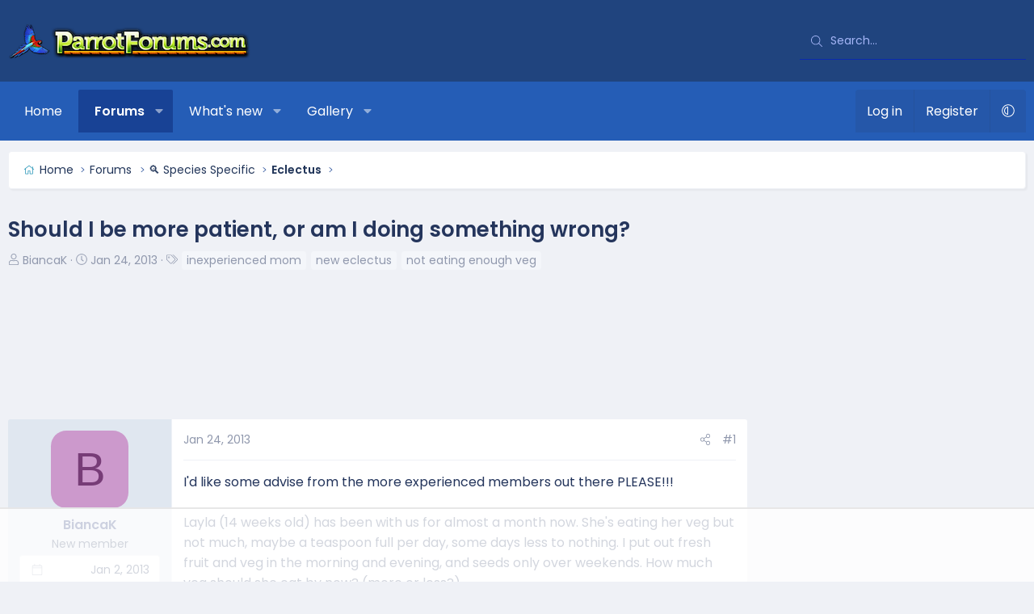

--- FILE ---
content_type: text/html; charset=utf-8
request_url: https://www.parrotforums.com/threads/should-i-be-more-patient-or-am-i-doing-something-wrong.27346/
body_size: 27586
content:
<!DOCTYPE html>
<html id="XF" lang="en-US" dir="LTR"
	data-xf="2.3"
	data-app="public"
	
	
	data-template="thread_view"
	data-container-key="node-39"
	data-content-key="thread-27346"
	data-logged-in="false"
	data-cookie-prefix="xf_"
	data-csrf="1768913192,f78d27ee66300a12974e0d1b858dd785"
	class="has-no-js v_2_0 template-thread_view XenBase layout-default style-var(--xf-styleType) sidebar-right    xb-toggled xb-sidebar-show "
	>
<head>
	
	
	

	<meta charset="utf-8" />
	<title>Should I be more patient, or am I doing something wrong? | Parrot Forum 🦜 Parrot Owners Community</title>
	<link rel="manifest" href="/webmanifest.php">

	<meta http-equiv="X-UA-Compatible" content="IE=Edge" />
	<meta name="viewport" content="width=device-width, initial-scale=1, viewport-fit=cover">

	
		
			
				<meta name="theme-color" media="(prefers-color-scheme: light)" content="#061965" />
				<meta name="theme-color" media="(prefers-color-scheme: dark)" content="#222f43" />
			
		
	

	<meta name="apple-mobile-web-app-title" content="Parrot Forum 🦜 Parrot Owners Community">
	

	
		
		<meta name="description" content="I&#039;d like some advise from the more experienced members out there PLEASE!!!
 
Layla (14 weeks old) has been with us for almost a month now. She&#039;s eating her..." />
		<meta property="og:description" content="I&#039;d like some advise from the more experienced members out there PLEASE!!!
 
Layla (14 weeks old) has been with us for almost a month now. She&#039;s eating her veg but not much, maybe a teaspoon full per day, some days less to nothing. I put out fresh fruit and veg in the morning and evening, and..." />
		<meta property="twitter:description" content="I&#039;d like some advise from the more experienced members out there PLEASE!!!
 
Layla (14 weeks old) has been with us for almost a month now. She&#039;s eating her veg but not much, maybe a teaspoon full..." />
	
	
		<meta property="og:url" content="https://www.parrotforums.com/threads/should-i-be-more-patient-or-am-i-doing-something-wrong.27346/" />
	
		<link rel="canonical" href="https://www.parrotforums.com/threads/should-i-be-more-patient-or-am-i-doing-something-wrong.27346/" />
	

	
		
	
	
	<meta property="og:site_name" content="Parrot Forum 🦜 Parrot Owners Community" />


	
	
		
	
	
	<meta property="og:type" content="website" />


	
	
		
	
	
	
		<meta property="og:title" content="Should I be more patient, or am I doing something wrong?" />
		<meta property="twitter:title" content="Should I be more patient, or am I doing something wrong?" />
	


	
	
	
	
	
	

	<link rel="preconnect" href="https://fonts.googleapis.com">
<link rel="preconnect" href="https://fonts.gstatic.com" crossorigin>
<link href="https://fonts.googleapis.com/css2?family=Poppins:wght@300;400;500;600&display=swap" rel="stylesheet">

	

	
	
	
		
	
	

	<link rel="stylesheet" href="/css.php?css=public%3Anormalize.css%2Cpublic%3Afa.css%2Cpublic%3Avariations.less%2Cpublic%3Acore.less%2Cpublic%3Aapp.less&amp;s=9&amp;l=1&amp;d=1762473979&amp;k=2fdc28c2deec5e621d64c783497fef1d59fd9f82" />

	<link rel="stylesheet" href="/css.php?css=public%3Aaloph_op_ribbon_style.less&amp;s=9&amp;l=1&amp;d=1762473979&amp;k=538a727aa664d679e6b6ac9029b5e98cda3fc0df" />
<link rel="stylesheet" href="/css.php?css=public%3Aandy_mostreactions.less&amp;s=9&amp;l=1&amp;d=1762473979&amp;k=645fc0f7dce7a9b2b47944ced407e6325c818699" />
<link rel="stylesheet" href="/css.php?css=public%3Amessage.less&amp;s=9&amp;l=1&amp;d=1762473979&amp;k=d28a2b9de3a2f99906c36d7f985cc35881d23fc7" />
<link rel="stylesheet" href="/css.php?css=public%3Ashare_controls.less&amp;s=9&amp;l=1&amp;d=1762473979&amp;k=a714b428ffb7044041a9ec9da02340b077ff77e1" />
<link rel="stylesheet" href="/css.php?css=public%3Astructured_list.less&amp;s=9&amp;l=1&amp;d=1762473979&amp;k=5f17f8de976e44380f58036c496906026dd6f3d6" />
<link rel="stylesheet" href="/css.php?css=public%3Axb.less&amp;s=9&amp;l=1&amp;d=1762473979&amp;k=793a543c63ae5216753be5e25f6c2bf394fc43bf" />
<link rel="stylesheet" href="/css.php?css=public%3Axb_search.less&amp;s=9&amp;l=1&amp;d=1762473979&amp;k=8c4be03cd96b4c54654b5e07ef1f6786e8894849" />
<link rel="stylesheet" href="/css.php?css=public%3Aextra.less&amp;s=9&amp;l=1&amp;d=1762473979&amp;k=441ad5101263cd93575904e4afa8769974754e6b" />


	
		<script data-cfasync="false" src="/js/xf/preamble.min.js?_v=d3bb9a02"></script>
	

	
	<script data-cfasync="false" src="/js/vendor/vendor-compiled.js?_v=d3bb9a02" defer></script>
	<script data-cfasync="false" src="/js/xf/core-compiled.js?_v=d3bb9a02" defer></script>

	<script data-cfasync="false">
		XF.ready(() =>
		{
			XF.extendObject(true, XF.config, {
				// 
				userId: 0,
				enablePush: false,
				pushAppServerKey: '',
				url: {
					fullBase: 'https://www.parrotforums.com/',
					basePath: '/',
					css: '/css.php?css=__SENTINEL__&s=9&l=1&d=1762473979',
					js: '/js/__SENTINEL__?_v=d3bb9a02',
					icon: '/data/local/icons/__VARIANT__.svg?v=1752774566#__NAME__',
					iconInline: '/styles/fa/__VARIANT__/__NAME__.svg?v=5.15.3',
					keepAlive: '/login/keep-alive'
				},
				cookie: {
					path: '/',
					domain: '',
					prefix: 'xf_',
					secure: true,
					consentMode: 'disabled',
					consented: ["optional","_third_party"]
				},
				cacheKey: 'f3ed7234243583f554e27d349fe769c5',
				csrf: '1768913192,f78d27ee66300a12974e0d1b858dd785',
				js: {"https:\/\/cdnjs.cloudflare.com\/ajax\/libs\/slick-carousel\/1.9.0\/slick.min.js":true},
				fullJs: false,
				css: {"public:aloph_op_ribbon_style.less":true,"public:andy_mostreactions.less":true,"public:message.less":true,"public:share_controls.less":true,"public:structured_list.less":true,"public:xb.less":true,"public:xb_search.less":true,"public:extra.less":true},
				time: {
					now: 1768913192,
					today: 1768888800,
					todayDow: 2,
					tomorrow: 1768975200,
					yesterday: 1768802400,
					week: 1768370400,
					month: 1767247200,
					year: 1767247200
				},
				style: {
					light: 'default',
					dark: 'alternate',
					defaultColorScheme: 'light'
				},
				borderSizeFeature: '3px',
				fontAwesomeWeight: 'l',
				enableRtnProtect: true,
				
				enableFormSubmitSticky: true,
				imageOptimization: 'optimize',
				imageOptimizationQuality: 0.85,
				uploadMaxFilesize: 1073741824,
				uploadMaxWidth: 1600,
				uploadMaxHeight: 1600,
				allowedVideoExtensions: ["m4v","mov","mp4","mp4v","mpeg","mpg","ogv","webm"],
				allowedAudioExtensions: ["mp3","opus","ogg","wav"],
				shortcodeToEmoji: true,
				visitorCounts: {
					conversations_unread: '0',
					alerts_unviewed: '0',
					total_unread: '0',
					title_count: true,
					icon_indicator: true
				},
				jsMt: {"xf\/action.js":"d9086111","xf\/embed.js":"ea22f5b3","xf\/form.js":"d9086111","xf\/structure.js":"d9086111","xf\/tooltip.js":"d9086111"},
				jsState: {},
				publicMetadataLogoUrl: '',
				publicPushBadgeUrl: 'https://www.parrotforums.com/styles/default/xenforo/bell.png'
			})

			XF.extendObject(XF.phrases, {
				// 
"svStandardLib_time.day": "{count} day",
"svStandardLib_time.days": "{count} days",
"svStandardLib_time.hour": "{count} hour",
"svStandardLib_time.hours": "{count} hours",
"svStandardLib_time.minute": "{count} minutes",
"svStandardLib_time.minutes": "{count} minutes",
"svStandardLib_time.month": "{count} month",
"svStandardLib_time.months": "{count} months",
"svStandardLib_time.second": "{count} second",
"svStandardLib_time.seconds": "{count} seconds",
"svStandardLib_time.week": "time.week",
"svStandardLib_time.weeks": "{count} weeks",
"svStandardLib_time.year": "{count} year",
"svStandardLib_time.years": "{count} years",
				date_x_at_time_y:     "{date} at {time}",
				day_x_at_time_y:      "{day} at {time}",
				yesterday_at_x:       "Yesterday at {time}",
				x_minutes_ago:        "{minutes} minutes ago",
				one_minute_ago:       "1 minute ago",
				a_moment_ago:         "A moment ago",
				today_at_x:           "Today at {time}",
				in_a_moment:          "In a moment",
				in_a_minute:          "In a minute",
				in_x_minutes:         "In {minutes} minutes",
				later_today_at_x:     "Later today at {time}",
				tomorrow_at_x:        "Tomorrow at {time}",
				short_date_x_minutes: "{minutes}m",
				short_date_x_hours:   "{hours}h",
				short_date_x_days:    "{days}d",

				day0: "Sunday",
				day1: "Monday",
				day2: "Tuesday",
				day3: "Wednesday",
				day4: "Thursday",
				day5: "Friday",
				day6: "Saturday",

				dayShort0: "Sun",
				dayShort1: "Mon",
				dayShort2: "Tue",
				dayShort3: "Wed",
				dayShort4: "Thu",
				dayShort5: "Fri",
				dayShort6: "Sat",

				month0: "January",
				month1: "February",
				month2: "March",
				month3: "April",
				month4: "May",
				month5: "June",
				month6: "July",
				month7: "August",
				month8: "September",
				month9: "October",
				month10: "November",
				month11: "December",

				active_user_changed_reload_page: "The active user has changed. Reload the page for the latest version.",
				server_did_not_respond_in_time_try_again: "The server did not respond in time. Please try again.",
				oops_we_ran_into_some_problems: "Oops! We ran into some problems.",
				oops_we_ran_into_some_problems_more_details_console: "Oops! We ran into some problems. Please try again later. More error details may be in the browser console.",
				file_too_large_to_upload: "The file is too large to be uploaded.",
				uploaded_file_is_too_large_for_server_to_process: "The uploaded file is too large for the server to process.",
				files_being_uploaded_are_you_sure: "Files are still being uploaded. Are you sure you want to submit this form?",
				attach: "Attach files",
				rich_text_box: "Rich text box",
				close: "Close",
				link_copied_to_clipboard: "Link copied to clipboard.",
				text_copied_to_clipboard: "Text copied to clipboard.",
				loading: "Loading…",
				you_have_exceeded_maximum_number_of_selectable_items: "You have exceeded the maximum number of selectable items.",

				processing: "Processing",
				'processing...': "Processing…",

				showing_x_of_y_items: "Showing {count} of {total} items",
				showing_all_items: "Showing all items",
				no_items_to_display: "No items to display",

				number_button_up: "Increase",
				number_button_down: "Decrease",

				push_enable_notification_title: "Push notifications enabled successfully at Parrot Forum 🦜 Parrot Owners Community",
				push_enable_notification_body: "Thank you for enabling push notifications!",

				pull_down_to_refresh: "Pull down to refresh",
				release_to_refresh: "Release to refresh",
				refreshing: "Refreshing…"
			})
		})
	</script>

	<script data-cfasync="false" src="https://cdnjs.cloudflare.com/ajax/libs/slick-carousel/1.9.0/slick.min.js" defer></script>
<script data-cfasync="false">
XF.ready(() =>
{
					
document.querySelectorAll('.xb-searchWrapper').forEach(function(element) {
    element.addEventListener('click', function(event) {
        element.classList.add('is-active');
        event.stopPropagation();
    });
});

document.addEventListener('click', function(event) {
    document.querySelectorAll('.xb-searchWrapper').forEach(function(element) {
        element.classList.remove('is-active');
    });
});
	
})
</script>



	

	
	
		<script async src="https://www.googletagmanager.com/gtag/js?id=G-RWKX2SYJ2Y"></script>
	
	<script>
		window.dataLayer=window.dataLayer||[];function gtag(){dataLayer.push(arguments)}gtag("js",new Date);gtag('config','G-RWKX2SYJ2Y',{'style_id':9,'node_id':39,'node_title':'Eclectus','thread_id':27346,'thread_title':'Should I be more patient, or am I doing something wrong?','thread_author':'BiancaK','user_properties': {
		
		'pwa':navigator.standalone||window.matchMedia('(display-mode: standalone), (display-mode: minimal-ui)').matches?1:0,
		},});
!function(b,c){"object"==typeof console&&"function"==typeof console.error&&(console.error_old=console.error,console.error=function(){console.error_old.apply(this,arguments);b.gtag("event","exception",{error_type:"console",error_message:arguments[0],fatal:!1})});b.onerror=function(a,d,e){b.gtag("event","exception",{error_type:"javascript",error_message:a,error_location:d,error_line_number:e,fatal:!1})};b.onload=function(){c.querySelectorAll("img").forEach(a=>{a.complete&&0===a.naturalWidth&&b.gtag("event",
"exception",{error_type:"image",error_message:"not_loaded",error_location:a.src,fatal:!1})})}}(window,document);
	</script>

	
	

	

		
		<script>
		(function(w, d) {
		 w.adthrive = w.adthrive || {};
		 w.adthrive.cmd = w.adthrive.cmd || [];
		 w.adthrive.plugin = 'adthrive-ads-1.0.43-manual';
		 w.adthrive.host = 'ads.adthrive.com';
		 var s = d.createElement('script');
		 s.async = true;
		 s.referrerpolicy='no-referrer-when-downgrade';
		 s.src = 'https://' + w.adthrive.host + '/sites/5cf66804d3fdae3bc6de0f8b/ads.min.js?referrer=' + w.encodeURIComponent(w.location.href);
		 var n = d.getElementsByTagName('script')[0];
		 n.parentNode.insertBefore(s, n);
		})(window, document);
		</script>

	

	
	<!-- Matomo -->
	<script>
	  var _paq = window._paq = window._paq || [];
	  /* tracker methods like "setCustomDimension" should be called before "trackPageView" */
	  _paq.push(['trackPageView']);
	  _paq.push(['enableLinkTracking']);
	  (function() {
	    var u="//t.forumfoundry.com/";
	    _paq.push(['setTrackerUrl', u+'matomo.php']);
	    _paq.push(['setSiteId', '25']);
	    var d=document, g=d.createElement('script'), s=d.getElementsByTagName('script')[0];
	    g.async=true; g.src=u+'matomo.js'; s.parentNode.insertBefore(g,s);
	  })();
	</script>
	<!-- End Matomo Code -->

	
	<script type="text/javascript" src="https://s.skimresources.com/js/1629X694333.skimlinks.js"></script>



<link rel="stylesheet" href="https://cdnjs.cloudflare.com/ajax/libs/slick-carousel/1.9.0/slick-theme.css"/>
<link rel="stylesheet" href="https://cdnjs.cloudflare.com/ajax/libs/slick-carousel/1.9.0/slick.css"/>
</head>

<body data-template="thread_view">

<div class="p-pageWrapper" id="top">
<div class="p-pageWrapper--helper"></div>

	

	
	
<div class="xb-page-wrapper xb-canvasNoCollapse">
	
	
	<div class="xb-page-wrapper--helper"><a href="https://www.parrotforums.com" class="xb-page-wrapper--helperLink"></a></div>
	
	
	<header class="p-header" id="header">
		<div class="p-header-inner">
			<div class="p-header-content">
				<div class="p-header-logo p-header-logo--image">
					<a href="https://www.parrotforums.com">
						
						

	

	
		
		

		
	
		
		

		
	

	

	<picture data-variations="{&quot;default&quot;:{&quot;1&quot;:&quot;\/data\/assets\/logo_default\/parrot-300x44.png&quot;,&quot;2&quot;:null},&quot;alternate&quot;:{&quot;1&quot;:&quot;\/data\/assets\/logo_alternate\/parrot-300x44.png&quot;,&quot;2&quot;:null}}">
		
		
		

		
			
			
			

			
				<source srcset="/data/assets/logo_alternate/parrot-300x44.png" media="(prefers-color-scheme: dark)" />
			
		

		<img src="/data/assets/logo_default/parrot-300x44.png"  width="300" height="44" alt="Parrot Forum 🦜 Parrot Owners Community"  />
	</picture>


						
					</a>
				</div>

				
			
			
			
				
	
	
		
		<div class="xb-searchWrapper" id="xb-searchWrapper" tabindex="0">
			<form action="/search/search" id="xbSearch" class="xb-search" method="post" data-no-auto-focus="true">
				<input type="text" class="input" name="keywords" data-acurl="/search/auto-complete" placeholder="Search…" aria-label="Search" data-menu-autofocus="true" />
					<div class="menu menu--structural menu--search" aria-hidden="true">
						<div class="menu-content">
								
									<div class="menu-row">
										
			<select name="constraints" class="js-quickSearch-constraint input" aria-label="Search within">
				<option value="">Everywhere</option>
<option value="{&quot;search_type&quot;:&quot;post&quot;}">Threads</option>
<option value="{&quot;search_type&quot;:&quot;post&quot;,&quot;c&quot;:{&quot;nodes&quot;:[39],&quot;child_nodes&quot;:1}}">This forum</option>
<option value="{&quot;search_type&quot;:&quot;post&quot;,&quot;c&quot;:{&quot;thread&quot;:27346}}">This thread</option>

			</select>
		
									</div>
								

								
								<div class="menu-row">
									<label class="iconic"><input type="checkbox"  name="c[title_only]" value="1" /><i aria-hidden="true"></i><span class="iconic-label">Search titles only

												
													<span tabindex="0" role="button"
														data-xf-init="tooltip" data-trigger="hover focus click" title="Tags will also be searched in content where tags are supported">

														<i class="fa--xf far fa-question-circle  u-muted u-smaller"><svg xmlns="http://www.w3.org/2000/svg" role="img" aria-hidden="true" ><use href="/data/local/icons/regular.svg?v=1752774566#question-circle"></use></svg></i>
													</span></span></label>

								</div>
								
								<div class="menu-row">
									<div class="inputGroup">
										<span class="inputGroup-text" id="ctrl_search_menu_by_member">By:</span>
										<input type="text" class="input" name="c[users]" data-xf-init="auto-complete" placeholder="Member" aria-labelledby="ctrl_search_menu_by_member" />
									</div>
								</div>
								<div class="menu-footer">
									<span class="menu-footer-controls">
										<button type="submit" class="button button--icon button--icon--search button--primary"><i class="fa--xf fal fa-search "><svg xmlns="http://www.w3.org/2000/svg" role="img" aria-hidden="true" ><use href="/data/local/icons/light.svg?v=1752774566#search"></use></svg></i><span class="button-text">Search</span></button>
										<a href="/search/" class="button "><span class="button-text">Advanced search…</span></a>
									</span>
								</div>

								<input type="hidden" name="_xfToken" value="1768913192,f78d27ee66300a12974e0d1b858dd785" />
										
				</div>
			</div>
			</form>	
		</div>

	

			
			</div>
		</div>
	</header>
	
		
	
<div class="xb-content-wrapper">
	<div class="navigation-helper"></div>

	
	

	
		<div class="p-navSticky p-navSticky--primary" data-xf-init="sticky-header">
			
		<div class="p-nav--wrapper">
		<nav class="p-nav">
			<div class="p-nav-inner">
				<button type="button" class="button button--plain p-nav-menuTrigger" data-xf-click="off-canvas" data-menu=".js-headerOffCanvasMenu" tabindex="0" aria-label="Menu"><span class="button-text">
					<i aria-hidden="true"></i>
				</span></button>

				<div class="p-nav-smallLogo">
					<a href="https://www.parrotforums.com">
							
						<div class="logo-default">
						

	

	
		
		

		
	
		
		

		
	

	

	<picture data-variations="{&quot;default&quot;:{&quot;1&quot;:&quot;\/data\/assets\/logo_default\/parrot-300x44.png&quot;,&quot;2&quot;:null},&quot;alternate&quot;:{&quot;1&quot;:&quot;\/data\/assets\/logo_alternate\/parrot-300x44.png&quot;,&quot;2&quot;:null}}">
		
		
		

		
			
			
			

			
				<source srcset="/data/assets/logo_alternate/parrot-300x44.png" media="(prefers-color-scheme: dark)" />
			
		

		<img src="/data/assets/logo_default/parrot-300x44.png"  width="300" height="44" alt="Parrot Forum 🦜 Parrot Owners Community"  />
	</picture>


						</div>
						
					
					</a>
				</div>

				<div class="p-nav-scroller hScroller" data-xf-init="h-scroller" data-auto-scroll=".p-navEl.is-selected">
					<div class="hScroller-scroll">
						<ul class="p-nav-list js-offCanvasNavSource">
							
								<li class="navhome">
									
	<div class="p-navEl " >
	

		
	
	<a href="https://www.parrotforums.com"
	class="p-navEl-link "
	
	data-xf-key="1"
	data-nav-id="home">Home</a>


		

		
	
	</div>

								</li>
							
								<li class="navforums">
									
	<div class="p-navEl is-selected" data-has-children="true">
	

		
	
	<a href="/forums/"
	class="p-navEl-link p-navEl-link--splitMenu "
	
	
	data-nav-id="forums">Forums</a>


		<a data-xf-key="2"
			data-xf-click="menu"
			data-menu-pos-ref="< .p-navEl"
			class="p-navEl-splitTrigger"
			role="button"
			tabindex="0"
			aria-label="Toggle expanded"
			aria-expanded="false"
			aria-haspopup="true"></a>

		
	
		<div class="menu menu--structural" data-menu="menu" aria-hidden="true">
			<div class="menu-content">
				
					
	
	
	<a href="/whats-new/posts/"
	class="menu-linkRow u-indentDepth0 js-offCanvasCopy "
	
	
	data-nav-id="newPosts">New posts</a>

	

				
					
	
	
	<a href="/search/?type=post"
	class="menu-linkRow u-indentDepth0 js-offCanvasCopy "
	
	
	data-nav-id="searchForums">Search forums</a>

	

				
			</div>
		</div>
	
	</div>

								</li>
							
								<li class="navwhatsNew">
									
	<div class="p-navEl " data-has-children="true">
	

		
	
	<a href="/whats-new/"
	class="p-navEl-link p-navEl-link--splitMenu "
	
	
	data-nav-id="whatsNew">What's new</a>


		<a data-xf-key="3"
			data-xf-click="menu"
			data-menu-pos-ref="< .p-navEl"
			class="p-navEl-splitTrigger"
			role="button"
			tabindex="0"
			aria-label="Toggle expanded"
			aria-expanded="false"
			aria-haspopup="true"></a>

		
	
		<div class="menu menu--structural" data-menu="menu" aria-hidden="true">
			<div class="menu-content">
				
					
	
	
	<a href="/featured/"
	class="menu-linkRow u-indentDepth0 js-offCanvasCopy "
	
	
	data-nav-id="featured">Featured content</a>

	

				
					
	
	
	<a href="/whats-new/posts/"
	class="menu-linkRow u-indentDepth0 js-offCanvasCopy "
	 rel="nofollow"
	
	data-nav-id="whatsNewPosts">New posts</a>

	

				
					
	
	
	<a href="/whats-new/media/"
	class="menu-linkRow u-indentDepth0 js-offCanvasCopy "
	 rel="nofollow"
	
	data-nav-id="xfmgWhatsNewNewMedia">New media</a>

	

				
					
	
	
	<a href="/whats-new/media-comments/"
	class="menu-linkRow u-indentDepth0 js-offCanvasCopy "
	 rel="nofollow"
	
	data-nav-id="xfmgWhatsNewMediaComments">New media comments</a>

	

				
					
	
	
	<a href="/whats-new/latest-activity"
	class="menu-linkRow u-indentDepth0 js-offCanvasCopy "
	 rel="nofollow"
	
	data-nav-id="latestActivity">Latest activity</a>

	

				
			</div>
		</div>
	
	</div>

								</li>
							
								<li class="navxfmg">
									
	<div class="p-navEl " data-has-children="true">
	

		
	
	<a href="/media/"
	class="p-navEl-link p-navEl-link--splitMenu "
	
	
	data-nav-id="xfmg">Gallery</a>


		<a data-xf-key="4"
			data-xf-click="menu"
			data-menu-pos-ref="< .p-navEl"
			class="p-navEl-splitTrigger"
			role="button"
			tabindex="0"
			aria-label="Toggle expanded"
			aria-expanded="false"
			aria-haspopup="true"></a>

		
	
		<div class="menu menu--structural" data-menu="menu" aria-hidden="true">
			<div class="menu-content">
				
					
	
	
	<a href="/whats-new/media/"
	class="menu-linkRow u-indentDepth0 js-offCanvasCopy "
	 rel="nofollow"
	
	data-nav-id="xfmgNewMedia">New media</a>

	

				
					
	
	
	<a href="/whats-new/media-comments/"
	class="menu-linkRow u-indentDepth0 js-offCanvasCopy "
	 rel="nofollow"
	
	data-nav-id="xfmgNewComments">New comments</a>

	

				
					
	
	
	<a href="/search/?type=xfmg_media"
	class="menu-linkRow u-indentDepth0 js-offCanvasCopy "
	
	
	data-nav-id="xfmgSearchMedia">Search media</a>

	

				
			</div>
		</div>
	
	</div>

								</li>
							
						</ul>
					</div>
				</div>

				

				
				
				<div class="p-nav-opposite">
					<div class="p-navgroup p-account p-navgroup--guest">
						
							<a href="/login/" class="p-navgroup-link p-navgroup-link--textual p-navgroup-link--logIn"
								data-xf-click="overlay" data-follow-redirects="on">
								<span class="p-navgroup-linkText">Log in</span>
							</a>
							
								<a href="/register/" class="p-navgroup-link p-navgroup-link--textual p-navgroup-link--register"
									data-xf-click="overlay" data-follow-redirects="on">
									<span class="p-navgroup-linkText">Register</span>
								</a>
							
						
						
							<a href="/misc/style-variation" rel="nofollow"
							   class="p-navgroup-link p-navgroup-link--iconic p-navgroup-link--variations js-styleVariationsLink"
							   data-xf-init="tooltip" title="Style variation"
							   data-menu-pos-ref="< .p-navgroup"
							   data-xf-click="menu" role="button" aria-expanded="false" aria-haspopup="true">

								<i class="fa--xf fal fa-adjust "><svg xmlns="http://www.w3.org/2000/svg" role="img" ><title>Style variation</title><use href="/data/local/icons/light.svg?v=1752774566#adjust"></use></svg></i>
							</a>

							<div class="menu" data-menu="menu" aria-hidden="true">
								<div class="menu-content js-styleVariationsMenu">
									

	


		

	<a href="/misc/style-variation?variation=default&amp;t=1768913192%2Cf78d27ee66300a12974e0d1b858dd785"
		class="menu-linkRow "
		rel="nofollow"
		data-xf-click="style-variation" data-variation="default">

		<i class="fa--xf fal fa-sun "><svg xmlns="http://www.w3.org/2000/svg" role="img" aria-hidden="true" ><use href="/data/local/icons/light.svg?v=1752774566#sun"></use></svg></i>

		
			Light
		
	</a>


		

	<a href="/misc/style-variation?variation=alternate&amp;t=1768913192%2Cf78d27ee66300a12974e0d1b858dd785"
		class="menu-linkRow "
		rel="nofollow"
		data-xf-click="style-variation" data-variation="alternate">

		<i class="fa--xf fal fa-moon "><svg xmlns="http://www.w3.org/2000/svg" role="img" aria-hidden="true" ><use href="/data/local/icons/light.svg?v=1752774566#moon"></use></svg></i>

		
			Dark
		
	</a>

	

	
		
	

								</div>
							</div>
						
					</div>

					<div class="p-navgroup p-discovery">
						<a href="/whats-new/"
							class="p-navgroup-link p-navgroup-link--iconic p-navgroup-link--whatsnew"
							aria-label="What&#039;s new"
							title="What&#039;s new">
							<i aria-hidden="true"></i>
							<span class="p-navgroup-linkText">What's new</span>
						</a>

						
							<a href="/search/"
								class="p-navgroup-link p-navgroup-link--iconic p-navgroup-link--search"
								data-xf-click="menu"
								data-xf-key="/"
								aria-label="Search"
								aria-expanded="false"
								aria-haspopup="true"
								title="Search">
								<i aria-hidden="true"></i>
								<span class="p-navgroup-linkText">Search</span>
							</a>
							<div class="menu menu--structural menu--wide" data-menu="menu" aria-hidden="true">
								<form action="/search/search" method="post"
									class="menu-content"
									data-xf-init="quick-search">

									<h3 class="menu-header">Search</h3>
									
									<div class="menu-row">
										
											<div class="inputGroup inputGroup--joined">
												<input type="text" class="input" name="keywords" data-acurl="/search/auto-complete" placeholder="Search…" aria-label="Search" data-menu-autofocus="true" />
												
			<select name="constraints" class="js-quickSearch-constraint input" aria-label="Search within">
				<option value="">Everywhere</option>
<option value="{&quot;search_type&quot;:&quot;post&quot;}">Threads</option>
<option value="{&quot;search_type&quot;:&quot;post&quot;,&quot;c&quot;:{&quot;nodes&quot;:[39],&quot;child_nodes&quot;:1}}">This forum</option>
<option value="{&quot;search_type&quot;:&quot;post&quot;,&quot;c&quot;:{&quot;thread&quot;:27346}}">This thread</option>

			</select>
		
											</div>
										
									</div>

									
									<div class="menu-row">
										<label class="iconic"><input type="checkbox"  name="c[title_only]" value="1" /><i aria-hidden="true"></i><span class="iconic-label">Search titles only

													
													<span tabindex="0" role="button"
														data-xf-init="tooltip" data-trigger="hover focus click" title="Tags will also be searched in content where tags are supported">

														<i class="fa--xf far fa-question-circle  u-muted u-smaller"><svg xmlns="http://www.w3.org/2000/svg" role="img" ><title>Note</title><use href="/data/local/icons/regular.svg?v=1752774566#question-circle"></use></svg></i>
													</span></span></label>

									</div>
									
									<div class="menu-row">
										<div class="inputGroup">
											<span class="inputGroup-text" id="ctrl_search_menu_by_member">By:</span>
											<input type="text" class="input" name="c[users]" data-xf-init="auto-complete" placeholder="Member" aria-labelledby="ctrl_search_menu_by_member" />
										</div>
									</div>
									<div class="menu-footer">
									<span class="menu-footer-controls">
										<button type="submit" class="button button--icon button--icon--search button--primary"><i class="fa--xf fal fa-search "><svg xmlns="http://www.w3.org/2000/svg" role="img" aria-hidden="true" ><use href="/data/local/icons/light.svg?v=1752774566#search"></use></svg></i><span class="button-text">Search</span></button>
										<button type="submit" class="button " name="from_search_menu"><span class="button-text">Advanced search…</span></button>
									</span>
									</div>

									<input type="hidden" name="_xfToken" value="1768913192,f78d27ee66300a12974e0d1b858dd785" />
								</form>
							</div>
						
					</div>
				</div>
					
			</div>
		</nav>
		</div>
	
		</div>
		
		
			<div class="p-sectionLinks--wrapper">
			<div class="p-sectionLinks">
				<div class="p-sectionLinks-inner">
				<div class="hScroller" data-xf-init="h-scroller">
					<div class="hScroller-scroll">
						<ul class="p-sectionLinks-list">
							
								<li>
									
	<div class="p-navEl " >
	

		
	
	<a href="/whats-new/posts/"
	class="p-navEl-link "
	
	data-xf-key="alt+1"
	data-nav-id="newPosts">New posts</a>


		

		
	
	</div>

								</li>
							
								<li>
									
	<div class="p-navEl " >
	

		
	
	<a href="/search/?type=post"
	class="p-navEl-link "
	
	data-xf-key="alt+2"
	data-nav-id="searchForums">Search forums</a>


		

		
	
	</div>

								</li>
							
						</ul>
					</div>
				</div>
			<div class="p-sectionLinks-right">
				
				
			</div>
			</div>
		</div>
		</div>
			
	
		

	<div class="offCanvasMenu offCanvasMenu--nav js-headerOffCanvasMenu" data-menu="menu" aria-hidden="true" data-ocm-builder="navigation">
		<div class="offCanvasMenu-backdrop" data-menu-close="true"></div>
		<div class="offCanvasMenu-content">
		<div class="offCanvasMenu-content--inner">
		
			<div class="offCanvasMenu-header">
				Menu
				<a class="offCanvasMenu-closer" data-menu-close="true" role="button" tabindex="0" aria-label="Close"></a>
			</div>
			
				<div class="p-offCanvasRegisterLink">
					<div class="offCanvasMenu-linkHolder">
						<a href="/login/" class="offCanvasMenu-link" data-xf-click="overlay" data-menu-close="true">
							Log in
						</a>
					</div>
					<hr class="offCanvasMenu-separator" />
					
						<div class="offCanvasMenu-linkHolder">
							<a href="/register/" class="offCanvasMenu-link" data-xf-click="overlay" data-menu-close="true">
								Register
							</a>
						</div>
						<hr class="offCanvasMenu-separator" />
					
				</div>
			
			<div class="offCanvasMenu-subHeader">Navigation</div>
			<div class="js-offCanvasNavTarget"></div>
			<div class="offCanvasMenu-installBanner js-installPromptContainer" style="display: none;" data-xf-init="install-prompt">
				<div class="offCanvasMenu-installBanner-header">Install the app</div>
				<button type="button" class="button js-installPromptButton"><span class="button-text">Install</span></button>
				<template class="js-installTemplateIOS">
<script>gtag('event','tutorial_begin');</script>
					<div class="js-installTemplateContent">
						<div class="overlay-title">How to install the app on iOS</div>
						<div class="block-body">
							<div class="block-row">
								<p>
									Follow along with the video below to see how to install our site as a web app on your home screen.
								</p>
								<p style="text-align: center">
									<video src="/styles/default/xenforo/add_to_home.mp4"
										width="280" height="480" autoplay loop muted playsinline></video>
								</p>
								<p>
									<small><strong>Note:</strong> This feature may not be available in some browsers.</small>
								</p>
							</div>
						</div>
					</div>
				</template>
			</div>
			<div class="offCanvasMenu-subHeader">More options</div>
			
				<a href="/misc/style-variation" rel="nofollow"
				   class="offCanvasMenu-link offCanvasMenu-link--variations js-styleVariationsLink"
				   data-xf-init="tooltip" title="Style variation"
				   data-nav-id="styleVariation"
				   data-xf-click="menu" role="button" aria-expanded="false" aria-haspopup="true">

					Style variation
				</a>

				<div class="menu" data-menu="menu" aria-hidden="true">
					<div class="menu-content js-styleVariationsMenu">
						

	


		

	<a href="/misc/style-variation?variation=default&amp;t=1768913192%2Cf78d27ee66300a12974e0d1b858dd785"
		class="menu-linkRow "
		rel="nofollow"
		data-xf-click="style-variation" data-variation="default">

		<i class="fa--xf fal fa-sun "><svg xmlns="http://www.w3.org/2000/svg" role="img" aria-hidden="true" ><use href="/data/local/icons/light.svg?v=1752774566#sun"></use></svg></i>

		
			Light
		
	</a>


		

	<a href="/misc/style-variation?variation=alternate&amp;t=1768913192%2Cf78d27ee66300a12974e0d1b858dd785"
		class="menu-linkRow "
		rel="nofollow"
		data-xf-click="style-variation" data-variation="alternate">

		<i class="fa--xf fal fa-moon "><svg xmlns="http://www.w3.org/2000/svg" role="img" aria-hidden="true" ><use href="/data/local/icons/light.svg?v=1752774566#moon"></use></svg></i>

		
			Dark
		
	</a>

	

	
		
	

					</div>
				</div>
			
			
			
				
					<div class="offCanvasMenu-linkHolder">
						<a href="/misc/contact" class="offCanvasMenu-link" data-menu-close="true" data-nav-id="contactUs" data-xf-click="overlay">Contact us</a>
					</div>
				
			
			<div class="offCanvasMenu-linkHolder">
				<a class="offCanvasMenu-link" data-menu-close="true" data-nav-id="closeMenu" role="button" tabindex="0" aria-label="Close">Close Menu</a>
			</div>
			
			</div>
		</div>
	</div>
	
	
	

	<div class="p-body">
		<div class="p-body-inner">
			
			<!--XF:EXTRA_OUTPUT-->

			

			

			 
			
			
	
		<div class="p-breadcrumbs--parent ">
		<ul class="p-breadcrumbs "
			itemscope itemtype="https://schema.org/BreadcrumbList">
			
				

				
				

				
					
					
	<li itemprop="itemListElement" itemscope itemtype="https://schema.org/ListItem">
		<a href="https://www.parrotforums.com" itemprop="item">
			<span itemprop="name">Home</span>
		</a>
		<meta itemprop="position" content="1" />
	</li>

				

				
					
					
	<li itemprop="itemListElement" itemscope itemtype="https://schema.org/ListItem">
		<a href="/forums/" itemprop="item">
			<span itemprop="name">Forums</span>
		</a>
		<meta itemprop="position" content="2" />
	</li>

				
				
					
					
	<li itemprop="itemListElement" itemscope itemtype="https://schema.org/ListItem">
		<a href="/forums/#magnifying-glass-tilted-left-species-specific.17" itemprop="item">
			<span itemprop="name">🔍 Species Specific</span>
		</a>
		<meta itemprop="position" content="3" />
	</li>

				
					
					
	<li itemprop="itemListElement" itemscope itemtype="https://schema.org/ListItem">
		<a href="/forums/eclectus.39/" itemprop="item">
			<span itemprop="name">Eclectus</span>
		</a>
		<meta itemprop="position" content="4" />
	</li>

				
			
		</ul>
		
		</div>
	

			
			

			
	<noscript class="js-jsWarning"><div class="blockMessage blockMessage--important blockMessage--iconic u-noJsOnly">JavaScript is disabled. For a better experience, please enable JavaScript in your browser before proceeding.</div></noscript>

			
	<div class="blockMessage blockMessage--important blockMessage--iconic js-browserWarning" style="display: none">You are using an out of date browser. It  may not display this or other websites correctly.<br />You should upgrade or use an <a href="https://www.google.com/chrome/" target="_blank" rel="noopener">alternative browser</a>.</div>


			
			 
				
			
				<div class="p-body-header">
					
						
							<div class="p-title ">
								
									
										<h1 class="p-title-value">Should I be more patient, or am I doing something wrong?</h1>
									
									
								
							</div>
						

						
							<div class="p-description">
	<ul class="listInline listInline--bullet">
		<li>
			<i class="fa--xf fal fa-user "><svg xmlns="http://www.w3.org/2000/svg" role="img" ><title>Thread starter</title><use href="/data/local/icons/light.svg?v=1752774566#user"></use></svg></i>
			<span class="u-srOnly">Thread starter</span>

			<a href="/members/biancak.14441/" class="username  u-concealed" dir="auto" data-user-id="14441" data-xf-init="member-tooltip">BiancaK</a>
		</li>
		<li>
			<i class="fa--xf fal fa-clock "><svg xmlns="http://www.w3.org/2000/svg" role="img" ><title>Start date</title><use href="/data/local/icons/light.svg?v=1752774566#clock"></use></svg></i>
			<span class="u-srOnly">Start date</span>

			<a href="/threads/should-i-be-more-patient-or-am-i-doing-something-wrong.27346/" class="u-concealed"><time  class="u-dt" dir="auto" datetime="2013-01-24T06:48:55-0600" data-timestamp="1359031735" data-date="Jan 24, 2013" data-time="6:48 AM" data-short="Jan &#039;13" title="Jan 24, 2013 at 6:48 AM">Jan 24, 2013</time></a>
		</li>
		
		
			<li>
				

	

	<dl class="tagList tagList--thread-27346 ">
		<dt>
			
				
		<i class="fa--xf fal fa-tags "><svg xmlns="http://www.w3.org/2000/svg" role="img" ><title>Tags</title><use href="/data/local/icons/light.svg?v=1752774566#tags"></use></svg></i>
		<span class="u-srOnly">Tags</span>
	
			
		</dt>
		<dd>
			<span class="js-tagList">
				
					
						<a href="/tags/inexperienced-mom/" class="tagItem tagItem--tag_inexperienced-mom" dir="auto">
							inexperienced mom
						</a>
					
						<a href="/tags/new-eclectus/" class="tagItem tagItem--tag_new-eclectus" dir="auto">
							new eclectus
						</a>
					
						<a href="/tags/not-eating-enough-veg/" class="tagItem tagItem--tag_not-eating-enough-veg" dir="auto">
							not eating enough veg
						</a>
					
				
			</span>
		</dd>
	</dl>


			</li>
		
	</ul>
</div>
						
					
				</div>
			
			
			

			<div class="p-body-main p-body-main--withSidebar ">
				
				<div class="p-body-contentCol"></div>
				
					<div class="p-body-sidebarCol"></div>
				

				

				<div class="p-body-content">
					
					
					
						
					
					
					<div class="p-body-pageContent">











	

	
	
	
		
	
	
	


	
	
	
		
	
	
	


	
	
		
	
	
	


	
	




	












	

	
		
		
	



















<div class="block block--messages" data-xf-init="" data-type="post" data-href="/inline-mod/" data-search-target="*">

	<span class="u-anchorTarget" id="posts"></span>

	
		
	

	

	<div class="block-outer"></div>

	

	
		
	<div class="block-outer js-threadStatusField"></div>

	

	<div class="block-container lbContainer"
		data-xf-init="lightbox select-to-quote"
		data-message-selector=".js-post"
		data-lb-id="thread-27346"
		data-lb-universal="1">

		<div class="block-body js-replyNewMessageContainer">
			
				

					

					
						

	
	

	

	
	<article class="message message--post js-post js-inlineModContainer  "
		data-author="BiancaK"
		data-content="post-228797"
		id="js-post-228797"
		>

		

		<span class="u-anchorTarget" id="post-228797"></span>
		

		
			<div class="message-inner">
				
					<div class="message-cell message-cell--user">
						

	<section class="message-user"
		
		
		>

		

		<div class="message-avatar ">
			<div class="message-avatar-wrapper">

				
				<a href="/members/biancak.14441/" class="avatar avatar--m avatar--default avatar--default--dynamic" data-user-id="14441" data-xf-init="member-tooltip" style="background-color: #cc99cc; color: #773c77">
			<span class="avatar-u14441-m" role="img" aria-label="BiancaK">B</span> 
		</a>
				
				
			</div>
		</div>
		<div class="message-userDetails">
			<h4 class="message-name"><a href="/members/biancak.14441/" class="username " dir="auto" data-user-id="14441" data-xf-init="member-tooltip">BiancaK</a></h4>
			<h5 class="userTitle message-userTitle" dir="auto">New member</h5>
			
			
			
		
		</div>
		
			
			
				<div class="message-userExtras">
				
					
						<dl class="pairs pairs--justified">
							
								<dt><i class="fa--xf fal fa-calendar fa-fw "><svg xmlns="http://www.w3.org/2000/svg" role="img"  data-xf-init="tooltip"><title>Joined</title><use href="/data/local/icons/light.svg?v=1752774566#calendar"></use></svg></i></dt>
							
							<dd>Jan 2, 2013</dd>
						</dl>
					
					
						<dl class="pairs pairs--justified">
							
								<dt><i class="fa--xf fal fa-comments fa-fw "><svg xmlns="http://www.w3.org/2000/svg" role="img"  data-xf-init="tooltip"><title>Messages</title><use href="/data/local/icons/light.svg?v=1752774566#comments"></use></svg></i></dt>
							
							<dd>16</dd>
						</dl>
					
					
					
						<dl class="pairs pairs--justified">
							
								<dt><i class="fa--xf fal fa-thumbs-up fa-fw "><svg xmlns="http://www.w3.org/2000/svg" role="img"  data-xf-init="tooltip"><title>Reaction score</title><use href="/data/local/icons/light.svg?v=1752774566#thumbs-up"></use></svg></i></dt>
							
							<dd>0</dd>
						</dl>
					
					
					
					
						<dl class="pairs pairs--justified">
							
								<dt><i class="fa--xf fal fa-map fa-fw "><svg xmlns="http://www.w3.org/2000/svg" role="img"  data-xf-init="tooltip"><title>Location</title><use href="/data/local/icons/light.svg?v=1752774566#map"></use></svg></i></dt>
							
							<dd>
								
									<a href="/misc/location-info?location=Bloemfontein%2C+South+Africa" rel="nofollow noreferrer" target="_blank" class="u-concealed">Bloemfontein, South Africa</a>
								
							</dd>
						</dl>
					
					
					
						

	
		
			

			
				<dl class="pairs pairs--justified" data-field="parrots">
					<dt>Parrots</dt>
					<dd>Layla (Female S.I Eclectus)</dd>
				</dl>
			
		
	

						
					
				
				</div>
			
		
		<span class="message-userArrow"></span>
	</section>

						
					</div>
				

				
					<div class="message-cell message-cell--main">
					
						<div class="message-main js-quickEditTarget">

							
							
								

	

	<header class="message-attribution message-attribution--split">
		<ul class="message-attribution-main listInline ">
			
			
			
			<li class="u-concealed">
				<a href="/threads/should-i-be-more-patient-or-am-i-doing-something-wrong.27346/post-228797" rel="nofollow" >
					<time  class="u-dt" dir="auto" datetime="2013-01-24T06:48:55-0600" data-timestamp="1359031735" data-date="Jan 24, 2013" data-time="6:48 AM" data-short="Jan &#039;13" title="Jan 24, 2013 at 6:48 AM">Jan 24, 2013</time>
				</a>
			</li>
			
			
		</ul>

		<ul class="message-attribution-opposite message-attribution-opposite--list ">
			
	
			
			
			<li>
				<a href="/threads/should-i-be-more-patient-or-am-i-doing-something-wrong.27346/post-228797"
					class="message-attribution-gadget"
					data-xf-init="share-tooltip"
					data-href="/posts/228797/share"
					aria-label="Share"
					rel="nofollow">
					<i class="fa--xf fal fa-share-alt "><svg xmlns="http://www.w3.org/2000/svg" role="img" aria-hidden="true" ><use href="/data/local/icons/light.svg?v=1752774566#share-alt"></use></svg></i>
				</a>
			</li>
			
				<li class="u-hidden js-embedCopy">
					
	<a href="javascript:"
		data-xf-init="copy-to-clipboard"
		data-copy-text="&lt;div class=&quot;js-xf-embed&quot; data-url=&quot;https://www.parrotforums.com&quot; data-content=&quot;post-228797&quot;&gt;&lt;/div&gt;&lt;script defer src=&quot;https://www.parrotforums.com/js/xf/external_embed.js?_v=d3bb9a02&quot;&gt;&lt;/script&gt;"
		data-success="Embed code HTML copied to clipboard."
		class="">
		<i class="fa--xf fal fa-code "><svg xmlns="http://www.w3.org/2000/svg" role="img" aria-hidden="true" ><use href="/data/local/icons/light.svg?v=1752774566#code"></use></svg></i>
	</a>

				</li>
			
			
			
				<li>
					<a href="/threads/should-i-be-more-patient-or-am-i-doing-something-wrong.27346/post-228797" rel="nofollow">
						#1
					</a>
				</li>
			
		</ul>
	</header>

							
							

							<div class="message-content js-messageContent">
							

								
									
	
	
	

								

								
									
	

	<div class="message-userContent lbContainer js-lbContainer "
		data-lb-id="post-228797"
		data-lb-caption-desc="BiancaK &middot; Jan 24, 2013 at 6:48 AM">

		
			

	
		
	

		

		<article class="message-body js-selectToQuote">
			
				
			

			<div >
				
					<div class="bbWrapper">I&#039;d like some advise from the more experienced members out there PLEASE!!!<br />
 <br />
Layla (14 weeks old) has been with us for almost a month now. She&#039;s eating her veg but not much, maybe a teaspoon full per day, some days less to nothing. I put out fresh fruit and veg in the morning and evening, and seeds only over weekends. How much veg should she eat by now? (more or less?)<br />
 <br />
She is still on formula, and it seems like she wants more? I thought that she would start to resist the formula by now, but she screams for more after every feeding. I give her 3 feedings per day (3-4 5ml syringes), more or less 6 hours apart. Should I give more formula, or should I hold back and give less feedings?<br />
 <br />
She has bonded quite well with my husband and I, but seems to prefer me over him. She doesn&#039;t bite him or anything, but when I enter a room, or sit across from them she will fly to me, and come sit on my shoulder. Is this normal, or shoul I give them more &quot;alone&quot; time?</div>
				
			</div>

			<div class="js-selectToQuoteEnd">&nbsp;</div>
			
				
			
		</article>

		
			

	
		
	

		

		
	</div>

								

								
									
	

	

								

								
								
								
									
	

								

							
							</div>

							
								
	

	<footer class="message-footer">
		

		

		<div class="reactionsBar js-reactionsList ">
			
		</div>

		<div class="js-historyTarget message-historyTarget toggleTarget" data-href="trigger-href"></div>
	</footer>

							
						</div>

					
					</div>
				
			</div>
		
	</article>

	
	

					

					

				

					

					
						

	
	

	

	
	<article class="message message--post js-post js-inlineModContainer  "
		data-author="Boysmom"
		data-content="post-228825"
		id="js-post-228825"
		itemscope itemtype="https://schema.org/Comment" itemid="https://www.parrotforums.com/posts/228825/">

		
			<meta itemprop="parentItem" itemscope itemid="https://www.parrotforums.com/threads/should-i-be-more-patient-or-am-i-doing-something-wrong.27346/" />
		

		<span class="u-anchorTarget" id="post-228825"></span>
		

		
			<div class="message-inner">
				
					<div class="message-cell message-cell--user">
						

	<section class="message-user"
		itemprop="author"
		itemscope itemtype="https://schema.org/Person"
		itemid="https://www.parrotforums.com/members/boysmom.10210/">

		
			<meta itemprop="url" content="https://www.parrotforums.com/members/boysmom.10210/" />
		

		<div class="message-avatar ">
			<div class="message-avatar-wrapper">

				
				<a href="/members/boysmom.10210/" class="avatar avatar--m" data-user-id="10210" data-xf-init="member-tooltip">
			<img src="/data/avatars/m/10/10210.jpg?1733374525"  alt="Boysmom" class="avatar-u10210-m" width="96" height="96" loading="lazy" itemprop="image" /> 
		</a>
				
				
			</div>
		</div>
		<div class="message-userDetails">
			<h4 class="message-name"><a href="/members/boysmom.10210/" class="username " dir="auto" data-user-id="10210" data-xf-init="member-tooltip"><span itemprop="name">Boysmom</span></a></h4>
			<h5 class="userTitle message-userTitle" dir="auto" itemprop="jobTitle">Member</h5>
			
			
			
		
		</div>
		
			
			
				<div class="message-userExtras">
				
					
						<dl class="pairs pairs--justified">
							
								<dt><i class="fa--xf fal fa-calendar fa-fw "><svg xmlns="http://www.w3.org/2000/svg" role="img"  data-xf-init="tooltip"><title>Joined</title><use href="/data/local/icons/light.svg?v=1752774566#calendar"></use></svg></i></dt>
							
							<dd>Nov 17, 2011</dd>
						</dl>
					
					
						<dl class="pairs pairs--justified">
							
								<dt><i class="fa--xf fal fa-comments fa-fw "><svg xmlns="http://www.w3.org/2000/svg" role="img"  data-xf-init="tooltip"><title>Messages</title><use href="/data/local/icons/light.svg?v=1752774566#comments"></use></svg></i></dt>
							
							<dd>686</dd>
						</dl>
					
					
					
						<dl class="pairs pairs--justified">
							
								<dt><i class="fa--xf fal fa-thumbs-up fa-fw "><svg xmlns="http://www.w3.org/2000/svg" role="img"  data-xf-init="tooltip"><title>Reaction score</title><use href="/data/local/icons/light.svg?v=1752774566#thumbs-up"></use></svg></i></dt>
							
							<dd>11</dd>
						</dl>
					
					
					
					
						<dl class="pairs pairs--justified">
							
								<dt><i class="fa--xf fal fa-map fa-fw "><svg xmlns="http://www.w3.org/2000/svg" role="img"  data-xf-init="tooltip"><title>Location</title><use href="/data/local/icons/light.svg?v=1752774566#map"></use></svg></i></dt>
							
							<dd>
								
									<a href="/misc/location-info?location=Atlanta%2C+Georgia" rel="nofollow noreferrer" target="_blank" class="u-concealed">Atlanta, Georgia</a>
								
							</dd>
						</dl>
					
					
					
						

	
		
			

			
				<dl class="pairs pairs--justified" data-field="parrots">
					<dt>Parrots</dt>
					<dd>Ruby- Solomans Island Grand Eclectus ***<br />
Flora- Panama Amazon</dd>
				</dl>
			
		
	

						
					
				
				</div>
			
		
		<span class="message-userArrow"></span>
	</section>

						
					</div>
				

				
					<div class="message-cell message-cell--main">
					
						<div class="message-main js-quickEditTarget">

							
							
								

	

	<header class="message-attribution message-attribution--split">
		<ul class="message-attribution-main listInline ">
			
			
			
			<li class="u-concealed">
				<a href="/threads/should-i-be-more-patient-or-am-i-doing-something-wrong.27346/post-228825" rel="nofollow" itemprop="url">
					<time  class="u-dt" dir="auto" datetime="2013-01-24T11:45:45-0600" data-timestamp="1359049545" data-date="Jan 24, 2013" data-time="11:45 AM" data-short="Jan &#039;13" title="Jan 24, 2013 at 11:45 AM" itemprop="datePublished">Jan 24, 2013</time>
				</a>
			</li>
			
			
		</ul>

		<ul class="message-attribution-opposite message-attribution-opposite--list ">
			
	
			
			
			<li>
				<a href="/threads/should-i-be-more-patient-or-am-i-doing-something-wrong.27346/post-228825"
					class="message-attribution-gadget"
					data-xf-init="share-tooltip"
					data-href="/posts/228825/share"
					aria-label="Share"
					rel="nofollow">
					<i class="fa--xf fal fa-share-alt "><svg xmlns="http://www.w3.org/2000/svg" role="img" aria-hidden="true" ><use href="/data/local/icons/light.svg?v=1752774566#share-alt"></use></svg></i>
				</a>
			</li>
			
				<li class="u-hidden js-embedCopy">
					
	<a href="javascript:"
		data-xf-init="copy-to-clipboard"
		data-copy-text="&lt;div class=&quot;js-xf-embed&quot; data-url=&quot;https://www.parrotforums.com&quot; data-content=&quot;post-228825&quot;&gt;&lt;/div&gt;&lt;script defer src=&quot;https://www.parrotforums.com/js/xf/external_embed.js?_v=d3bb9a02&quot;&gt;&lt;/script&gt;"
		data-success="Embed code HTML copied to clipboard."
		class="">
		<i class="fa--xf fal fa-code "><svg xmlns="http://www.w3.org/2000/svg" role="img" aria-hidden="true" ><use href="/data/local/icons/light.svg?v=1752774566#code"></use></svg></i>
	</a>

				</li>
			
			
			
				<li>
					<a href="/threads/should-i-be-more-patient-or-am-i-doing-something-wrong.27346/post-228825" rel="nofollow">
						#2
					</a>
				</li>
			
		</ul>
	</header>

							
							

							<div class="message-content js-messageContent">
							

								
									
	
	
	

								

								
									
	

	<div class="message-userContent lbContainer js-lbContainer "
		data-lb-id="post-228825"
		data-lb-caption-desc="Boysmom &middot; Jan 24, 2013 at 11:45 AM">

		

		<article class="message-body js-selectToQuote">
			
				
			

			<div itemprop="text">
				
					<div class="bbWrapper">I have never hand feed an Ekkie so I can&#039;t give advice about the formula side of your question. You should be providing pellets in her cage at all times, not seeds. Ekkie have a tendancy to get fatty liver disease from seeds. Maybe soak the pellets in a bit of fruit juice to soften them to get her eating them. What types of veggies are you offering her ? They all have taste likes and dislikes just like children, so try some mashed up sweet potatoes and go from there. <br />
My girl Ruby loves everyone in the house, but at times does prefer me. You may want to consider clipping her wings so that she doesnt have the ability to fly from your Hubby to you. We keep Ruby clipped for her own safety. She once flew into our glass door and suffered a head injury while her wings were grown out.</div>
				
			</div>

			<div class="js-selectToQuoteEnd">&nbsp;</div>
			
				
			
		</article>

		

		
	</div>

								

								
									
	

	

								

								
								
								
									
	

								

							
							</div>

							
								
	

	<footer class="message-footer">
		
			<div class="message-microdata" itemprop="interactionStatistic" itemtype="https://schema.org/InteractionCounter" itemscope>
				<meta itemprop="userInteractionCount" content="0" />
				<meta itemprop="interactionType" content="https://schema.org/LikeAction" />
			</div>
		

		

		<div class="reactionsBar js-reactionsList ">
			
		</div>

		<div class="js-historyTarget message-historyTarget toggleTarget" data-href="trigger-href"></div>
	</footer>

							
						</div>

					
					</div>
				
			</div>
		
	</article>

	
	

					

					

				

					

					
						

	
	

	

	
	<article class="message message--post js-post js-inlineModContainer  "
		data-author="LoryLover"
		data-content="post-228844"
		id="js-post-228844"
		itemscope itemtype="https://schema.org/Comment" itemid="https://www.parrotforums.com/posts/228844/">

		
			<meta itemprop="parentItem" itemscope itemid="https://www.parrotforums.com/threads/should-i-be-more-patient-or-am-i-doing-something-wrong.27346/" />
		

		<span class="u-anchorTarget" id="post-228844"></span>
		

		
			<div class="message-inner">
				
					<div class="message-cell message-cell--user">
						

	<section class="message-user"
		itemprop="author"
		itemscope itemtype="https://schema.org/Person"
		itemid="https://www.parrotforums.com/members/lorylover.14437/">

		
			<meta itemprop="url" content="https://www.parrotforums.com/members/lorylover.14437/" />
		

		<div class="message-avatar ">
			<div class="message-avatar-wrapper">

				
				<a href="/members/lorylover.14437/" class="avatar avatar--m" data-user-id="14437" data-xf-init="member-tooltip">
			<img src="/data/avatars/m/14/14437.jpg?1733374587"  alt="LoryLover" class="avatar-u14437-m" width="96" height="96" loading="lazy" itemprop="image" /> 
		</a>
				
				
			</div>
		</div>
		<div class="message-userDetails">
			<h4 class="message-name"><a href="/members/lorylover.14437/" class="username " dir="auto" data-user-id="14437" data-xf-init="member-tooltip"><span itemprop="name">LoryLover</span></a></h4>
			<h5 class="userTitle message-userTitle" dir="auto" itemprop="jobTitle">New member</h5>
			
			
			
		
		</div>
		
			
			
				<div class="message-userExtras">
				
					
						<dl class="pairs pairs--justified">
							
								<dt><i class="fa--xf fal fa-calendar fa-fw "><svg xmlns="http://www.w3.org/2000/svg" role="img"  data-xf-init="tooltip"><title>Joined</title><use href="/data/local/icons/light.svg?v=1752774566#calendar"></use></svg></i></dt>
							
							<dd>Jan 1, 2013</dd>
						</dl>
					
					
						<dl class="pairs pairs--justified">
							
								<dt><i class="fa--xf fal fa-comments fa-fw "><svg xmlns="http://www.w3.org/2000/svg" role="img"  data-xf-init="tooltip"><title>Messages</title><use href="/data/local/icons/light.svg?v=1752774566#comments"></use></svg></i></dt>
							
							<dd>341</dd>
						</dl>
					
					
					
						<dl class="pairs pairs--justified">
							
								<dt><i class="fa--xf fal fa-thumbs-up fa-fw "><svg xmlns="http://www.w3.org/2000/svg" role="img"  data-xf-init="tooltip"><title>Reaction score</title><use href="/data/local/icons/light.svg?v=1752774566#thumbs-up"></use></svg></i></dt>
							
							<dd>1</dd>
						</dl>
					
					
					
					
						<dl class="pairs pairs--justified">
							
								<dt><i class="fa--xf fal fa-map fa-fw "><svg xmlns="http://www.w3.org/2000/svg" role="img"  data-xf-init="tooltip"><title>Location</title><use href="/data/local/icons/light.svg?v=1752774566#map"></use></svg></i></dt>
							
							<dd>
								
									<a href="/misc/location-info?location=Southern+California" rel="nofollow noreferrer" target="_blank" class="u-concealed">Southern California</a>
								
							</dd>
						</dl>
					
					
					
						

	
		
			

			
				<dl class="pairs pairs--justified" data-field="parrots">
					<dt>Parrots</dt>
					<dd>Chattering Lory, 18yrs old (Sweet Pea)</dd>
				</dl>
			
		
	

						
					
				
				</div>
			
		
		<span class="message-userArrow"></span>
	</section>

						
					</div>
				

				
					<div class="message-cell message-cell--main">
					
						<div class="message-main js-quickEditTarget">

							
							
								

	

	<header class="message-attribution message-attribution--split">
		<ul class="message-attribution-main listInline ">
			
			
			
			<li class="u-concealed">
				<a href="/threads/should-i-be-more-patient-or-am-i-doing-something-wrong.27346/post-228844" rel="nofollow" itemprop="url">
					<time  class="u-dt" dir="auto" datetime="2013-01-24T15:07:47-0600" data-timestamp="1359061667" data-date="Jan 24, 2013" data-time="3:07 PM" data-short="Jan &#039;13" title="Jan 24, 2013 at 3:07 PM" itemprop="datePublished">Jan 24, 2013</time>
				</a>
			</li>
			
			
		</ul>

		<ul class="message-attribution-opposite message-attribution-opposite--list ">
			
	
			
			
			<li>
				<a href="/threads/should-i-be-more-patient-or-am-i-doing-something-wrong.27346/post-228844"
					class="message-attribution-gadget"
					data-xf-init="share-tooltip"
					data-href="/posts/228844/share"
					aria-label="Share"
					rel="nofollow">
					<i class="fa--xf fal fa-share-alt "><svg xmlns="http://www.w3.org/2000/svg" role="img" aria-hidden="true" ><use href="/data/local/icons/light.svg?v=1752774566#share-alt"></use></svg></i>
				</a>
			</li>
			
				<li class="u-hidden js-embedCopy">
					
	<a href="javascript:"
		data-xf-init="copy-to-clipboard"
		data-copy-text="&lt;div class=&quot;js-xf-embed&quot; data-url=&quot;https://www.parrotforums.com&quot; data-content=&quot;post-228844&quot;&gt;&lt;/div&gt;&lt;script defer src=&quot;https://www.parrotforums.com/js/xf/external_embed.js?_v=d3bb9a02&quot;&gt;&lt;/script&gt;"
		data-success="Embed code HTML copied to clipboard."
		class="">
		<i class="fa--xf fal fa-code "><svg xmlns="http://www.w3.org/2000/svg" role="img" aria-hidden="true" ><use href="/data/local/icons/light.svg?v=1752774566#code"></use></svg></i>
	</a>

				</li>
			
			
			
				<li>
					<a href="/threads/should-i-be-more-patient-or-am-i-doing-something-wrong.27346/post-228844" rel="nofollow">
						#3
					</a>
				</li>
			
		</ul>
	</header>

							
							

							<div class="message-content js-messageContent">
							

								
									
	
	
	

								

								
									
	

	<div class="message-userContent lbContainer js-lbContainer "
		data-lb-id="post-228844"
		data-lb-caption-desc="LoryLover &middot; Jan 24, 2013 at 3:07 PM">

		

		<article class="message-body js-selectToQuote">
			
				
			

			<div itemprop="text">
				
					<div class="bbWrapper">I&#039;ve only handfed my chattering lory.  We got her from the breeder when she was 6 weeks old.  We continued the handfeeding for a few more weeks.  At first it was 3 times per day, then it went down to 2 times per day.  I was in contact with the breeder by phone and the breeder told me to keep handfeeding until the bird refused to take it.<br />
 <br />
Once the chattering refused to be handfed, I put the formula in a dish and set it inside the cage.  For the first day, the chattering didn&#039;t touch it, and I was worried and called the breeder.  The breeder told me that&#039;s normal, not to worry and especially don&#039;t worry that the bird will starve.  By the second day, the chattering was eating the formula out of the dish.<br />
 <br />
It&#039;s been 15 years since then and I don&#039;t recall how old our chattering was when she was fully weaned.  But it was quite an adventure for me, my husband and our teenage daughter - as we all took part in the handfeedings.<br />
 <br />
As for bonding - yep, if you notice that the bird is becoming more bonded to one person than another, then the one who needs more bonding with the bird, needs to spend more one on one time with the bird.  Sometimes this has to be done in a separate room, in cases where the bird would just leave the person and go to the one it preferred.<br />
 <br />
That bonding issue happened with my husband and I.  He was spending more time with our young chattering, and it soon became more bonded to him.  Once I noticed that, I took the chattering to a separate room (where we have a desktop computer and tv) and spent time with her in there, in the evenings from about 8pm to bedtime.  Our chattering goes to bed when we do.... how her bedtime got to be that way is a whole other story, lol.  But I only had to do this for a week, and then she was bonded pretty much equally between my husband and I.  From that point on though, I made sure to continue to have quality time with her each day.</div>
				
			</div>

			<div class="js-selectToQuoteEnd">&nbsp;</div>
			
				
			
		</article>

		

		
	</div>

								

								
									
	

	

								

								
								
								
									
	

								

							
							</div>

							
								
	

	<footer class="message-footer">
		
			<div class="message-microdata" itemprop="interactionStatistic" itemtype="https://schema.org/InteractionCounter" itemscope>
				<meta itemprop="userInteractionCount" content="0" />
				<meta itemprop="interactionType" content="https://schema.org/LikeAction" />
			</div>
		

		

		<div class="reactionsBar js-reactionsList ">
			
		</div>

		<div class="js-historyTarget message-historyTarget toggleTarget" data-href="trigger-href"></div>
	</footer>

							
						</div>

					
					</div>
				
			</div>
		
	</article>

	
	

					

					

				

					

					
						

	
	

	

	
	<article class="message message--post js-post js-inlineModContainer  "
		data-author="JerseyWendy"
		data-content="post-228849"
		id="js-post-228849"
		itemscope itemtype="https://schema.org/Comment" itemid="https://www.parrotforums.com/posts/228849/">

		
			<meta itemprop="parentItem" itemscope itemid="https://www.parrotforums.com/threads/should-i-be-more-patient-or-am-i-doing-something-wrong.27346/" />
		

		<span class="u-anchorTarget" id="post-228849"></span>
		

		
			<div class="message-inner">
				
					<div class="message-cell message-cell--user">
						

	<section class="message-user"
		itemprop="author"
		itemscope itemtype="https://schema.org/Person"
		itemid="https://www.parrotforums.com/members/jerseywendy.12555/">

		
			<meta itemprop="url" content="https://www.parrotforums.com/members/jerseywendy.12555/" />
		

		<div class="message-avatar ">
			<div class="message-avatar-wrapper">

				
				<a href="/members/jerseywendy.12555/" class="avatar avatar--m avatar--default avatar--default--dynamic" data-user-id="12555" data-xf-init="member-tooltip" style="background-color: #a3e085; color: #478f24">
			<span class="avatar-u12555-m" role="img" aria-label="JerseyWendy">J</span> 
		</a>
				
				
			</div>
		</div>
		<div class="message-userDetails">
			<h4 class="message-name"><a href="/members/jerseywendy.12555/" class="username " dir="auto" data-user-id="12555" data-xf-init="member-tooltip"><span itemprop="name">JerseyWendy</span></a></h4>
			<h5 class="userTitle message-userTitle" dir="auto" itemprop="jobTitle">New member</h5>
			
			
			
		
		</div>
		
			
			
				<div class="message-userExtras">
				
					
						<dl class="pairs pairs--justified">
							
								<dt><i class="fa--xf fal fa-calendar fa-fw "><svg xmlns="http://www.w3.org/2000/svg" role="img"  data-xf-init="tooltip"><title>Joined</title><use href="/data/local/icons/light.svg?v=1752774566#calendar"></use></svg></i></dt>
							
							<dd>Jul 20, 2012</dd>
						</dl>
					
					
						<dl class="pairs pairs--justified">
							
								<dt><i class="fa--xf fal fa-comments fa-fw "><svg xmlns="http://www.w3.org/2000/svg" role="img"  data-xf-init="tooltip"><title>Messages</title><use href="/data/local/icons/light.svg?v=1752774566#comments"></use></svg></i></dt>
							
							<dd>20,995</dd>
						</dl>
					
					
					
						<dl class="pairs pairs--justified">
							
								<dt><i class="fa--xf fal fa-thumbs-up fa-fw "><svg xmlns="http://www.w3.org/2000/svg" role="img"  data-xf-init="tooltip"><title>Reaction score</title><use href="/data/local/icons/light.svg?v=1752774566#thumbs-up"></use></svg></i></dt>
							
							<dd>29</dd>
						</dl>
					
					
					
					
					
					
						

	
		
	

						
					
				
				</div>
			
		
		<span class="message-userArrow"></span>
	</section>

						
					</div>
				

				
					<div class="message-cell message-cell--main">
					
						<div class="message-main js-quickEditTarget">

							
							
								

	

	<header class="message-attribution message-attribution--split">
		<ul class="message-attribution-main listInline ">
			
			
			
			<li class="u-concealed">
				<a href="/threads/should-i-be-more-patient-or-am-i-doing-something-wrong.27346/post-228849" rel="nofollow" itemprop="url">
					<time  class="u-dt" dir="auto" datetime="2013-01-24T15:42:17-0600" data-timestamp="1359063737" data-date="Jan 24, 2013" data-time="3:42 PM" data-short="Jan &#039;13" title="Jan 24, 2013 at 3:42 PM" itemprop="datePublished">Jan 24, 2013</time>
				</a>
			</li>
			
			
		</ul>

		<ul class="message-attribution-opposite message-attribution-opposite--list ">
			
	
			
			
			<li>
				<a href="/threads/should-i-be-more-patient-or-am-i-doing-something-wrong.27346/post-228849"
					class="message-attribution-gadget"
					data-xf-init="share-tooltip"
					data-href="/posts/228849/share"
					aria-label="Share"
					rel="nofollow">
					<i class="fa--xf fal fa-share-alt "><svg xmlns="http://www.w3.org/2000/svg" role="img" aria-hidden="true" ><use href="/data/local/icons/light.svg?v=1752774566#share-alt"></use></svg></i>
				</a>
			</li>
			
				<li class="u-hidden js-embedCopy">
					
	<a href="javascript:"
		data-xf-init="copy-to-clipboard"
		data-copy-text="&lt;div class=&quot;js-xf-embed&quot; data-url=&quot;https://www.parrotforums.com&quot; data-content=&quot;post-228849&quot;&gt;&lt;/div&gt;&lt;script defer src=&quot;https://www.parrotforums.com/js/xf/external_embed.js?_v=d3bb9a02&quot;&gt;&lt;/script&gt;"
		data-success="Embed code HTML copied to clipboard."
		class="">
		<i class="fa--xf fal fa-code "><svg xmlns="http://www.w3.org/2000/svg" role="img" aria-hidden="true" ><use href="/data/local/icons/light.svg?v=1752774566#code"></use></svg></i>
	</a>

				</li>
			
			
			
				<li>
					<a href="/threads/should-i-be-more-patient-or-am-i-doing-something-wrong.27346/post-228849" rel="nofollow">
						#4
					</a>
				</li>
			
		</ul>
	</header>

							
							

							<div class="message-content js-messageContent">
							

								
									
	
	
	

								

								
									
	

	<div class="message-userContent lbContainer js-lbContainer "
		data-lb-id="post-228849"
		data-lb-caption-desc="JerseyWendy &middot; Jan 24, 2013 at 3:42 PM">

		

		<article class="message-body js-selectToQuote">
			
				
			

			<div itemprop="text">
				
					<div class="bbWrapper">I have hand-reared 2 Red Sided Eclectus, and yes, they can take a while to wean.  Both of mine were completely weaned by 4 months.  I NEVER pushed the issue at all. However, at 14 weeks, I was down to 1-2 feedings/day.  Like I said, I didn&#039;t push.  I fed them when they were hungry, and I found that they had a voracious appetite right AFTER hand feeding them.  Mine would eat whatever I put in front of them.  I had them watch me prepare their food (they were on the kitchen counter with me), and they were already all in their food before I was even done.<br />
<br />
My Eckies were PIGS, no kidding!  I didn&#039;t only offer fresh fruits and veggies, but also my home-cooked diet.<br />
<a href="https://www.parrotforums.com/recipes/22594-cook-portion-freeze-my-recipe.html" class="link link--internal link--favicon link--favicon--before" style="background-image:url('https://www.google.com/s2/favicons?domain=www.parrotforums.com');">http://www.parrotforums.com/recipes/22594-cook-portion-freeze-my-recipe.html</a><br />
<br />
Additionally they ate Birdie Bread.<br />
THIS recipe:<br />
<a href="http://www.parrottalk.com/bobbi%27s-birdie-bread.htm" target="_blank" class="link link--external link--favicon link--favicon--before" style="background-image:url('https://www.google.com/s2/favicons?domain=www.parrottalk.com');" rel="nofollow ugc noopener">Bobbi&#039;s Birdie Bread</a><br />
<br />
The ONLY pellets my Eckies would get were Totally Organics.  The other dry foods I offered was a mix of Goldenfeast mixes.<br />
<br />
Oh, and they ADORED and relished sprouted seeds. <img src="https://cdn.jsdelivr.net/joypixels/assets/8.0/png/unicode/64/1f642.png" class="smilie smilie--emoji" loading="lazy" width="64" height="64" alt=":)" title="Smile    :)"  data-smilie="1"data-shortname=":)" /><br />
<br />
So, to answer your question, yes, please be patient.  <img src="https://cdn.jsdelivr.net/joypixels/assets/8.0/png/unicode/64/1f642.png" class="smilie smilie--emoji" loading="lazy" width="64" height="64" alt=":)" title="Smile    :)"  data-smilie="1"data-shortname=":)" /></div>
				
			</div>

			<div class="js-selectToQuoteEnd">&nbsp;</div>
			
				
			
		</article>

		

		
	</div>

								

								
									
	

	

								

								
								
								
									
	

								

							
							</div>

							
								
	

	<footer class="message-footer">
		
			<div class="message-microdata" itemprop="interactionStatistic" itemtype="https://schema.org/InteractionCounter" itemscope>
				<meta itemprop="userInteractionCount" content="0" />
				<meta itemprop="interactionType" content="https://schema.org/LikeAction" />
			</div>
		

		

		<div class="reactionsBar js-reactionsList ">
			
		</div>

		<div class="js-historyTarget message-historyTarget toggleTarget" data-href="trigger-href"></div>
	</footer>

							
						</div>

					
					</div>
				
			</div>
		
	</article>

	
	

					

					

				

					

					
						

	
	

	

	
	<article class="message message--post js-post js-inlineModContainer  "
		data-author="BiancaK"
		data-content="post-228990"
		id="js-post-228990"
		itemscope itemtype="https://schema.org/Comment" itemid="https://www.parrotforums.com/posts/228990/">

		
			<meta itemprop="parentItem" itemscope itemid="https://www.parrotforums.com/threads/should-i-be-more-patient-or-am-i-doing-something-wrong.27346/" />
		

		<span class="u-anchorTarget" id="post-228990"></span>
		

		
			<div class="message-inner">
				
					<div class="message-cell message-cell--user">
						

	<section class="message-user"
		itemprop="author"
		itemscope itemtype="https://schema.org/Person"
		itemid="https://www.parrotforums.com/members/biancak.14441/">

		
			<meta itemprop="url" content="https://www.parrotforums.com/members/biancak.14441/" />
		

		<div class="message-avatar ">
			<div class="message-avatar-wrapper">

    


    <div class="ribbonBox desktopRibbon leftCornerDesktop">
        <div class="ribbon-wrapper">
            <div class="ribbon"
                    
                        data-xf-init="tooltip"
                        data-original-title="Thread Starter"
                    
                >
                <span>OP </span>
            </div>
        </div>
    </div>



    <div class="ribbonBox mobileRibbon leftCornerMobile">
        <div class="ribbon-wrapper">
            <div class="ribbon">
                <span>OP</span>
            </div>
        </div>
    </div>


				
				<a href="/members/biancak.14441/" class="avatar avatar--m avatar--default avatar--default--dynamic" data-user-id="14441" data-xf-init="member-tooltip" style="background-color: #cc99cc; color: #773c77">
			<span class="avatar-u14441-m" role="img" aria-label="BiancaK">B</span> 
		</a>
				
				
			</div>
		</div>
		<div class="message-userDetails">
			<h4 class="message-name"><a href="/members/biancak.14441/" class="username " dir="auto" data-user-id="14441" data-xf-init="member-tooltip"><span itemprop="name">BiancaK</span></a></h4>
			<h5 class="userTitle message-userTitle" dir="auto" itemprop="jobTitle">New member</h5>
			
			
			
		
		</div>
		
			
			
				<div class="message-userExtras">
				
					
						<dl class="pairs pairs--justified">
							
								<dt><i class="fa--xf fal fa-calendar fa-fw "><svg xmlns="http://www.w3.org/2000/svg" role="img"  data-xf-init="tooltip"><title>Joined</title><use href="/data/local/icons/light.svg?v=1752774566#calendar"></use></svg></i></dt>
							
							<dd>Jan 2, 2013</dd>
						</dl>
					
					
						<dl class="pairs pairs--justified">
							
								<dt><i class="fa--xf fal fa-comments fa-fw "><svg xmlns="http://www.w3.org/2000/svg" role="img"  data-xf-init="tooltip"><title>Messages</title><use href="/data/local/icons/light.svg?v=1752774566#comments"></use></svg></i></dt>
							
							<dd>16</dd>
						</dl>
					
					
					
						<dl class="pairs pairs--justified">
							
								<dt><i class="fa--xf fal fa-thumbs-up fa-fw "><svg xmlns="http://www.w3.org/2000/svg" role="img"  data-xf-init="tooltip"><title>Reaction score</title><use href="/data/local/icons/light.svg?v=1752774566#thumbs-up"></use></svg></i></dt>
							
							<dd>0</dd>
						</dl>
					
					
					
					
						<dl class="pairs pairs--justified">
							
								<dt><i class="fa--xf fal fa-map fa-fw "><svg xmlns="http://www.w3.org/2000/svg" role="img"  data-xf-init="tooltip"><title>Location</title><use href="/data/local/icons/light.svg?v=1752774566#map"></use></svg></i></dt>
							
							<dd>
								
									<a href="/misc/location-info?location=Bloemfontein%2C+South+Africa" rel="nofollow noreferrer" target="_blank" class="u-concealed">Bloemfontein, South Africa</a>
								
							</dd>
						</dl>
					
					
					
						

	
		
			

			
				<dl class="pairs pairs--justified" data-field="parrots">
					<dt>Parrots</dt>
					<dd>Layla (Female S.I Eclectus)</dd>
				</dl>
			
		
	

						
					
				
				</div>
			
		
		<span class="message-userArrow"></span>
	</section>

						
					</div>
				

				
					<div class="message-cell message-cell--main">
					
						<div class="message-main js-quickEditTarget">

							
							
								

	

	<header class="message-attribution message-attribution--split">
		<ul class="message-attribution-main listInline ">
			
			
			
			<li class="u-concealed">
				<a href="/threads/should-i-be-more-patient-or-am-i-doing-something-wrong.27346/post-228990" rel="nofollow" itemprop="url">
					<time  class="u-dt" dir="auto" datetime="2013-01-25T01:54:42-0600" data-timestamp="1359100482" data-date="Jan 25, 2013" data-time="1:54 AM" data-short="Jan &#039;13" title="Jan 25, 2013 at 1:54 AM" itemprop="datePublished">Jan 25, 2013</time>
				</a>
			</li>
			
			
		</ul>

		<ul class="message-attribution-opposite message-attribution-opposite--list ">
			
	
			
				<li class="tag-threadStarter"><span class="message-newIndicator message-threadStarter">Thread starter</span></li>
			
			
			<li>
				<a href="/threads/should-i-be-more-patient-or-am-i-doing-something-wrong.27346/post-228990"
					class="message-attribution-gadget"
					data-xf-init="share-tooltip"
					data-href="/posts/228990/share"
					aria-label="Share"
					rel="nofollow">
					<i class="fa--xf fal fa-share-alt "><svg xmlns="http://www.w3.org/2000/svg" role="img" aria-hidden="true" ><use href="/data/local/icons/light.svg?v=1752774566#share-alt"></use></svg></i>
				</a>
			</li>
			
				<li class="u-hidden js-embedCopy">
					
	<a href="javascript:"
		data-xf-init="copy-to-clipboard"
		data-copy-text="&lt;div class=&quot;js-xf-embed&quot; data-url=&quot;https://www.parrotforums.com&quot; data-content=&quot;post-228990&quot;&gt;&lt;/div&gt;&lt;script defer src=&quot;https://www.parrotforums.com/js/xf/external_embed.js?_v=d3bb9a02&quot;&gt;&lt;/script&gt;"
		data-success="Embed code HTML copied to clipboard."
		class="">
		<i class="fa--xf fal fa-code "><svg xmlns="http://www.w3.org/2000/svg" role="img" aria-hidden="true" ><use href="/data/local/icons/light.svg?v=1752774566#code"></use></svg></i>
	</a>

				</li>
			
			
			
				<li>
					<a href="/threads/should-i-be-more-patient-or-am-i-doing-something-wrong.27346/post-228990" rel="nofollow">
						#5
					</a>
				</li>
			
		</ul>
	</header>

							
							

							<div class="message-content js-messageContent">
							

								
									
	
	
	

								

								
									
	

	<div class="message-userContent lbContainer js-lbContainer "
		data-lb-id="post-228990"
		data-lb-caption-desc="BiancaK &middot; Jan 25, 2013 at 1:54 AM">

		

		<article class="message-body js-selectToQuote">
			
				
			

			<div itemprop="text">
				
					<div class="bbWrapper">We try to feed Layla all types of veg, broccoli, carrots, pumpkin, sweet peas, corn, patty pans, zucchini, chilli, green beans, and bell peppers.  I usually buy a 2 person fresh pack, and then chop them smaller with a food chopper, so it&#039;s a bit more difficult to pick out her fav (any thing that has a seed).  We then take a grain and dried corn and pea mix that I baught from the vet, which is softened with water and mixed with the fresh veg- equal parts.<br />
 <br />
I tried to put her on the kitchen counter when preparing the formula, but she has NO patience when she smells, or even sees the bowl that I normally mix it in.  She runs straight to it (so cute though) and tries to feed herself.  So now I leave her in the cage until the formula is made and then bring her to the counter, but half way, she thinks I&#039;m too slow, and then flies of my hand to the counter.  Another thing, sometimes after the feeding she will go to her water bowl and drink so much water, that she brings up some of the formula in the water.  Is this normal, or a sign that she wants more formula?<br />
 <br />
When I put the veg bowl on the counter where I normally feed her the formula, she will stand and eat there until she&#039;s had enough.  Can this be my problem?  That she thinks the kitchen counter is her feeding place, and therefore doesn&#039;t eat much in her cage?<br />
 <br />
Yesterday I fed her about 14h00 (the second feeding), and when I got home after work (about 17h00) I could feel that her crop was still semi-full, but she has not consumed any veg.  Now I&#039;m wondering if she is only eating the formula out of routine?   Would you recommend reducing her feedings to 2 larger feedings per day maybe? To &quot;force&quot; her to eat her veg during the day? <br />
 <br />
Regarding the seeds, I only give spray millet, and only a small bit on Saturdays and Sundays as a treat, as I&#039;ve read that they are the &quot;low fat&quot; seeds.<br />
 <br />
I know, I&#039;m so inexperienced, but lucky for me, all of you can advise!! <img src="https://cdn.jsdelivr.net/joypixels/assets/8.0/png/unicode/64/1f609.png" class="smilie smilie--emoji" loading="lazy" width="64" height="64" alt=";)" title="Wink    ;)"  data-smilie="2"data-shortname=";)" /></div>
				
			</div>

			<div class="js-selectToQuoteEnd">&nbsp;</div>
			
				
			
		</article>

		

		
	</div>

								

								
									
	

	

								

								
								
								
									
	

								

							
							</div>

							
								
	

	<footer class="message-footer">
		
			<div class="message-microdata" itemprop="interactionStatistic" itemtype="https://schema.org/InteractionCounter" itemscope>
				<meta itemprop="userInteractionCount" content="0" />
				<meta itemprop="interactionType" content="https://schema.org/LikeAction" />
			</div>
		

		

		<div class="reactionsBar js-reactionsList ">
			
		</div>

		<div class="js-historyTarget message-historyTarget toggleTarget" data-href="trigger-href"></div>
	</footer>

							
						</div>

					
					</div>
				
			</div>
		
	</article>

	
	

					

					

				

					

					
						

	
	

	

	
	<article class="message message--post js-post js-inlineModContainer  "
		data-author="BiancaK"
		data-content="post-228991"
		id="js-post-228991"
		itemscope itemtype="https://schema.org/Comment" itemid="https://www.parrotforums.com/posts/228991/">

		
			<meta itemprop="parentItem" itemscope itemid="https://www.parrotforums.com/threads/should-i-be-more-patient-or-am-i-doing-something-wrong.27346/" />
		

		<span class="u-anchorTarget" id="post-228991"></span>
		

		
			<div class="message-inner">
				
					<div class="message-cell message-cell--user">
						

	<section class="message-user"
		itemprop="author"
		itemscope itemtype="https://schema.org/Person"
		itemid="https://www.parrotforums.com/members/biancak.14441/">

		
			<meta itemprop="url" content="https://www.parrotforums.com/members/biancak.14441/" />
		

		<div class="message-avatar ">
			<div class="message-avatar-wrapper">

    


    <div class="ribbonBox desktopRibbon leftCornerDesktop">
        <div class="ribbon-wrapper">
            <div class="ribbon"
                    
                        data-xf-init="tooltip"
                        data-original-title="Thread Starter"
                    
                >
                <span>OP </span>
            </div>
        </div>
    </div>



    <div class="ribbonBox mobileRibbon leftCornerMobile">
        <div class="ribbon-wrapper">
            <div class="ribbon">
                <span>OP</span>
            </div>
        </div>
    </div>


				
				<a href="/members/biancak.14441/" class="avatar avatar--m avatar--default avatar--default--dynamic" data-user-id="14441" data-xf-init="member-tooltip" style="background-color: #cc99cc; color: #773c77">
			<span class="avatar-u14441-m" role="img" aria-label="BiancaK">B</span> 
		</a>
				
				
			</div>
		</div>
		<div class="message-userDetails">
			<h4 class="message-name"><a href="/members/biancak.14441/" class="username " dir="auto" data-user-id="14441" data-xf-init="member-tooltip"><span itemprop="name">BiancaK</span></a></h4>
			<h5 class="userTitle message-userTitle" dir="auto" itemprop="jobTitle">New member</h5>
			
			
			
		
		</div>
		
			
			
				<div class="message-userExtras">
				
					
						<dl class="pairs pairs--justified">
							
								<dt><i class="fa--xf fal fa-calendar fa-fw "><svg xmlns="http://www.w3.org/2000/svg" role="img"  data-xf-init="tooltip"><title>Joined</title><use href="/data/local/icons/light.svg?v=1752774566#calendar"></use></svg></i></dt>
							
							<dd>Jan 2, 2013</dd>
						</dl>
					
					
						<dl class="pairs pairs--justified">
							
								<dt><i class="fa--xf fal fa-comments fa-fw "><svg xmlns="http://www.w3.org/2000/svg" role="img"  data-xf-init="tooltip"><title>Messages</title><use href="/data/local/icons/light.svg?v=1752774566#comments"></use></svg></i></dt>
							
							<dd>16</dd>
						</dl>
					
					
					
						<dl class="pairs pairs--justified">
							
								<dt><i class="fa--xf fal fa-thumbs-up fa-fw "><svg xmlns="http://www.w3.org/2000/svg" role="img"  data-xf-init="tooltip"><title>Reaction score</title><use href="/data/local/icons/light.svg?v=1752774566#thumbs-up"></use></svg></i></dt>
							
							<dd>0</dd>
						</dl>
					
					
					
					
						<dl class="pairs pairs--justified">
							
								<dt><i class="fa--xf fal fa-map fa-fw "><svg xmlns="http://www.w3.org/2000/svg" role="img"  data-xf-init="tooltip"><title>Location</title><use href="/data/local/icons/light.svg?v=1752774566#map"></use></svg></i></dt>
							
							<dd>
								
									<a href="/misc/location-info?location=Bloemfontein%2C+South+Africa" rel="nofollow noreferrer" target="_blank" class="u-concealed">Bloemfontein, South Africa</a>
								
							</dd>
						</dl>
					
					
					
						

	
		
			

			
				<dl class="pairs pairs--justified" data-field="parrots">
					<dt>Parrots</dt>
					<dd>Layla (Female S.I Eclectus)</dd>
				</dl>
			
		
	

						
					
				
				</div>
			
		
		<span class="message-userArrow"></span>
	</section>

						
					</div>
				

				
					<div class="message-cell message-cell--main">
					
						<div class="message-main js-quickEditTarget">

							
							
								

	

	<header class="message-attribution message-attribution--split">
		<ul class="message-attribution-main listInline ">
			
			
			
			<li class="u-concealed">
				<a href="/threads/should-i-be-more-patient-or-am-i-doing-something-wrong.27346/post-228991" rel="nofollow" itemprop="url">
					<time  class="u-dt" dir="auto" datetime="2013-01-25T02:09:32-0600" data-timestamp="1359101372" data-date="Jan 25, 2013" data-time="2:09 AM" data-short="Jan &#039;13" title="Jan 25, 2013 at 2:09 AM" itemprop="datePublished">Jan 25, 2013</time>
				</a>
			</li>
			
			
		</ul>

		<ul class="message-attribution-opposite message-attribution-opposite--list ">
			
	
			
				<li class="tag-threadStarter"><span class="message-newIndicator message-threadStarter">Thread starter</span></li>
			
			
			<li>
				<a href="/threads/should-i-be-more-patient-or-am-i-doing-something-wrong.27346/post-228991"
					class="message-attribution-gadget"
					data-xf-init="share-tooltip"
					data-href="/posts/228991/share"
					aria-label="Share"
					rel="nofollow">
					<i class="fa--xf fal fa-share-alt "><svg xmlns="http://www.w3.org/2000/svg" role="img" aria-hidden="true" ><use href="/data/local/icons/light.svg?v=1752774566#share-alt"></use></svg></i>
				</a>
			</li>
			
				<li class="u-hidden js-embedCopy">
					
	<a href="javascript:"
		data-xf-init="copy-to-clipboard"
		data-copy-text="&lt;div class=&quot;js-xf-embed&quot; data-url=&quot;https://www.parrotforums.com&quot; data-content=&quot;post-228991&quot;&gt;&lt;/div&gt;&lt;script defer src=&quot;https://www.parrotforums.com/js/xf/external_embed.js?_v=d3bb9a02&quot;&gt;&lt;/script&gt;"
		data-success="Embed code HTML copied to clipboard."
		class="">
		<i class="fa--xf fal fa-code "><svg xmlns="http://www.w3.org/2000/svg" role="img" aria-hidden="true" ><use href="/data/local/icons/light.svg?v=1752774566#code"></use></svg></i>
	</a>

				</li>
			
			
			
				<li>
					<a href="/threads/should-i-be-more-patient-or-am-i-doing-something-wrong.27346/post-228991" rel="nofollow">
						#6
					</a>
				</li>
			
		</ul>
	</header>

							
							

							<div class="message-content js-messageContent">
							

								
									
	
	
	

								

								
									
	

	<div class="message-userContent lbContainer js-lbContainer "
		data-lb-id="post-228991"
		data-lb-caption-desc="BiancaK &middot; Jan 25, 2013 at 2:09 AM">

		

		<article class="message-body js-selectToQuote">
			
				
			

			<div itemprop="text">
				
					<div class="bbWrapper">Jesey Wendy, thank you for the recipe, I have more or less the same recipe that I saw in the Eclectus Parrot book, just without the squash and sweet potatoe.  I made a big batch that I also packed in small sandwitch bags, which I keep in the freezer until necessary.  I try to feed this to her every second evening, (under supervision) but I prefer not to keep it in her cage during the day, as we are experiencing heat waves in South Africa and the pasta and brown rice turns sour very quick.  She eats the beans, corn and peas, as well as the brown rice, but small amounts and I normally have to through away half of the mix. (I ussually only put 2 tablespoons, of this mix in her bowl)</div>
				
			</div>

			<div class="js-selectToQuoteEnd">&nbsp;</div>
			
				
			
		</article>

		

		
	</div>

								

								
									
	

	

								

								
								
								
									
	

								

							
							</div>

							
								
	

	<footer class="message-footer">
		
			<div class="message-microdata" itemprop="interactionStatistic" itemtype="https://schema.org/InteractionCounter" itemscope>
				<meta itemprop="userInteractionCount" content="0" />
				<meta itemprop="interactionType" content="https://schema.org/LikeAction" />
			</div>
		

		

		<div class="reactionsBar js-reactionsList ">
			
		</div>

		<div class="js-historyTarget message-historyTarget toggleTarget" data-href="trigger-href"></div>
	</footer>

							
						</div>

					
					</div>
				
			</div>
		
	</article>

	
	

					

					

				

					

					
						

	
	

	

	
	<article class="message message--post js-post js-inlineModContainer  "
		data-author="CathnPoe"
		data-content="post-230043"
		id="js-post-230043"
		itemscope itemtype="https://schema.org/Comment" itemid="https://www.parrotforums.com/posts/230043/">

		
			<meta itemprop="parentItem" itemscope itemid="https://www.parrotforums.com/threads/should-i-be-more-patient-or-am-i-doing-something-wrong.27346/" />
		

		<span class="u-anchorTarget" id="post-230043"></span>
		

		
			<div class="message-inner">
				
					<div class="message-cell message-cell--user">
						

	<section class="message-user"
		itemprop="author"
		itemscope itemtype="https://schema.org/Person"
		itemid="https://www.parrotforums.com/members/cathnpoe.13547/">

		
			<meta itemprop="url" content="https://www.parrotforums.com/members/cathnpoe.13547/" />
		

		<div class="message-avatar ">
			<div class="message-avatar-wrapper">

				
				<a href="/members/cathnpoe.13547/" class="avatar avatar--m" data-user-id="13547" data-xf-init="member-tooltip">
			<img src="/data/avatars/m/13/13547.jpg?1733374572"  alt="CathnPoe" class="avatar-u13547-m" width="96" height="96" loading="lazy" itemprop="image" /> 
		</a>
				
				
			</div>
		</div>
		<div class="message-userDetails">
			<h4 class="message-name"><a href="/members/cathnpoe.13547/" class="username " dir="auto" data-user-id="13547" data-xf-init="member-tooltip"><span itemprop="name">CathnPoe</span></a></h4>
			<h5 class="userTitle message-userTitle" dir="auto" itemprop="jobTitle">New member</h5>
			
			
			
		
		</div>
		
			
			
				<div class="message-userExtras">
				
					
						<dl class="pairs pairs--justified">
							
								<dt><i class="fa--xf fal fa-calendar fa-fw "><svg xmlns="http://www.w3.org/2000/svg" role="img"  data-xf-init="tooltip"><title>Joined</title><use href="/data/local/icons/light.svg?v=1752774566#calendar"></use></svg></i></dt>
							
							<dd>Oct 17, 2012</dd>
						</dl>
					
					
						<dl class="pairs pairs--justified">
							
								<dt><i class="fa--xf fal fa-comments fa-fw "><svg xmlns="http://www.w3.org/2000/svg" role="img"  data-xf-init="tooltip"><title>Messages</title><use href="/data/local/icons/light.svg?v=1752774566#comments"></use></svg></i></dt>
							
							<dd>90</dd>
						</dl>
					
					
					
						<dl class="pairs pairs--justified">
							
								<dt><i class="fa--xf fal fa-thumbs-up fa-fw "><svg xmlns="http://www.w3.org/2000/svg" role="img"  data-xf-init="tooltip"><title>Reaction score</title><use href="/data/local/icons/light.svg?v=1752774566#thumbs-up"></use></svg></i></dt>
							
							<dd>0</dd>
						</dl>
					
					
					
					
						<dl class="pairs pairs--justified">
							
								<dt><i class="fa--xf fal fa-map fa-fw "><svg xmlns="http://www.w3.org/2000/svg" role="img"  data-xf-init="tooltip"><title>Location</title><use href="/data/local/icons/light.svg?v=1752774566#map"></use></svg></i></dt>
							
							<dd>
								
									<a href="/misc/location-info?location=NSW%2C+Australia" rel="nofollow noreferrer" target="_blank" class="u-concealed">NSW, Australia</a>
								
							</dd>
						</dl>
					
					
					
						

	
		
			

			
				<dl class="pairs pairs--justified" data-field="parrots">
					<dt>Parrots</dt>
					<dd>1 male Eclectus, Poe.</dd>
				</dl>
			
		
	

						
					
				
				</div>
			
		
		<span class="message-userArrow"></span>
	</section>

						
					</div>
				

				
					<div class="message-cell message-cell--main">
					
						<div class="message-main js-quickEditTarget">

							
							
								

	

	<header class="message-attribution message-attribution--split">
		<ul class="message-attribution-main listInline ">
			
			
			
			<li class="u-concealed">
				<a href="/threads/should-i-be-more-patient-or-am-i-doing-something-wrong.27346/post-230043" rel="nofollow" itemprop="url">
					<time  class="u-dt" dir="auto" datetime="2013-01-29T05:34:08-0600" data-timestamp="1359459248" data-date="Jan 29, 2013" data-time="5:34 AM" data-short="Jan &#039;13" title="Jan 29, 2013 at 5:34 AM" itemprop="datePublished">Jan 29, 2013</time>
				</a>
			</li>
			
			
		</ul>

		<ul class="message-attribution-opposite message-attribution-opposite--list ">
			
	
			
			
			<li>
				<a href="/threads/should-i-be-more-patient-or-am-i-doing-something-wrong.27346/post-230043"
					class="message-attribution-gadget"
					data-xf-init="share-tooltip"
					data-href="/posts/230043/share"
					aria-label="Share"
					rel="nofollow">
					<i class="fa--xf fal fa-share-alt "><svg xmlns="http://www.w3.org/2000/svg" role="img" aria-hidden="true" ><use href="/data/local/icons/light.svg?v=1752774566#share-alt"></use></svg></i>
				</a>
			</li>
			
				<li class="u-hidden js-embedCopy">
					
	<a href="javascript:"
		data-xf-init="copy-to-clipboard"
		data-copy-text="&lt;div class=&quot;js-xf-embed&quot; data-url=&quot;https://www.parrotforums.com&quot; data-content=&quot;post-230043&quot;&gt;&lt;/div&gt;&lt;script defer src=&quot;https://www.parrotforums.com/js/xf/external_embed.js?_v=d3bb9a02&quot;&gt;&lt;/script&gt;"
		data-success="Embed code HTML copied to clipboard."
		class="">
		<i class="fa--xf fal fa-code "><svg xmlns="http://www.w3.org/2000/svg" role="img" aria-hidden="true" ><use href="/data/local/icons/light.svg?v=1752774566#code"></use></svg></i>
	</a>

				</li>
			
			
			
				<li>
					<a href="/threads/should-i-be-more-patient-or-am-i-doing-something-wrong.27346/post-230043" rel="nofollow">
						#7
					</a>
				</li>
			
		</ul>
	</header>

							
							

							<div class="message-content js-messageContent">
							

								
									
	
	
	

								

								
									
	

	<div class="message-userContent lbContainer js-lbContainer "
		data-lb-id="post-230043"
		data-lb-caption-desc="CathnPoe &middot; Jan 29, 2013 at 5:34 AM">

		

		<article class="message-body js-selectToQuote">
			
				
			

			<div itemprop="text">
				
					<div class="bbWrapper">Poe was rejecting formula at 9 weeks, so he was an early wean-er.<br />
Perhaps try pureeing the veg. so the consistency is similar to the formula. She&#039;ll get new tastes without the stress of solids. Also, try mushy chunks of pumpkin (if you haven&#039;t already), Poe adores this! And grapes... oh, the grapes, how he adores them.<br />
Your seed quantity sounds fine. <br />
Also, cooked foods are more easily digested than raw, so maybe stick to cooked mushy foods for now.<br />
Try offering her the cooked puree before the formula, and only offer formula when the other food is utterly rejected.<br />
You don&#039;t want to rush her, as this could lead to anxiety and stress.<br />
Does she have any black horizontal lines on her feathers? These are stress bands, and while common during weaning, are an easy sign that she has been stressed.<br />
The stress problems I refer to are more the screaming and feather plucking that can result in a bird that fears starvation. <br />
If her crop feels firm after the feedings and she doesn&#039;t want more, that should be fine.<br />
My breeder told me she feeds her babies 7 teaspoons of formula on average, per feed. (25mL approx.) <br />
That was for a 8-9 week old on two feeds a day.<br />
I think three feeds of formula might be too much, considering her age. Try making the middle feed soft cooked fruit and veg. (You want her to go to bed and wake up comfortable, and this way if she get hungry at lunch, she knows dinner is always coming.)<br />
Not coming from an expert, just well-read.<br />
Read her responses and feel her crop.<br />
<br />
As an extra, Poe was under-eating when I first got him because he had a staph infection of the throat, so eating hurt him. A week on antibiotics and he&#039;s fine. Have a vet check if she&#039;s losing weight. So, WEIGH HER EVERYDAY! Morning empty weight (before food and after a poo) for an accurate measure. <br />
<br />
My vet told me Poe should be eating between 80-120g of food per meal with two meals a day. He&#039;s probably around the 220g per day including midday snacking.<br />
You&#039;ll be able to judge her for yourself, but if she&#039;s eating a lot less than this, then she might have something wrong and needs full blood work done to figure it out.<br />
<br />
Best of luck. <br />
Keep us posted!</div>
				
			</div>

			<div class="js-selectToQuoteEnd">&nbsp;</div>
			
				
			
		</article>

		

		
	</div>

								

								
									
	

	

								

								
								
								
									
	

								

							
							</div>

							
								
	

	<footer class="message-footer">
		
			<div class="message-microdata" itemprop="interactionStatistic" itemtype="https://schema.org/InteractionCounter" itemscope>
				<meta itemprop="userInteractionCount" content="0" />
				<meta itemprop="interactionType" content="https://schema.org/LikeAction" />
			</div>
		

		

		<div class="reactionsBar js-reactionsList ">
			
		</div>

		<div class="js-historyTarget message-historyTarget toggleTarget" data-href="trigger-href"></div>
	</footer>

							
						</div>

					
					</div>
				
			</div>
		
	</article>

	
	

					

					

				

					

					
						

	
	

	

	
	<article class="message message--post js-post js-inlineModContainer  "
		data-author="BiancaK"
		data-content="post-230052"
		id="js-post-230052"
		itemscope itemtype="https://schema.org/Comment" itemid="https://www.parrotforums.com/posts/230052/">

		
			<meta itemprop="parentItem" itemscope itemid="https://www.parrotforums.com/threads/should-i-be-more-patient-or-am-i-doing-something-wrong.27346/" />
		

		<span class="u-anchorTarget" id="post-230052"></span>
		

		
			<div class="message-inner">
				
					<div class="message-cell message-cell--user">
						

	<section class="message-user"
		itemprop="author"
		itemscope itemtype="https://schema.org/Person"
		itemid="https://www.parrotforums.com/members/biancak.14441/">

		
			<meta itemprop="url" content="https://www.parrotforums.com/members/biancak.14441/" />
		

		<div class="message-avatar ">
			<div class="message-avatar-wrapper">

    


    <div class="ribbonBox desktopRibbon leftCornerDesktop">
        <div class="ribbon-wrapper">
            <div class="ribbon"
                    
                        data-xf-init="tooltip"
                        data-original-title="Thread Starter"
                    
                >
                <span>OP </span>
            </div>
        </div>
    </div>



    <div class="ribbonBox mobileRibbon leftCornerMobile">
        <div class="ribbon-wrapper">
            <div class="ribbon">
                <span>OP</span>
            </div>
        </div>
    </div>


				
				<a href="/members/biancak.14441/" class="avatar avatar--m avatar--default avatar--default--dynamic" data-user-id="14441" data-xf-init="member-tooltip" style="background-color: #cc99cc; color: #773c77">
			<span class="avatar-u14441-m" role="img" aria-label="BiancaK">B</span> 
		</a>
				
				
			</div>
		</div>
		<div class="message-userDetails">
			<h4 class="message-name"><a href="/members/biancak.14441/" class="username " dir="auto" data-user-id="14441" data-xf-init="member-tooltip"><span itemprop="name">BiancaK</span></a></h4>
			<h5 class="userTitle message-userTitle" dir="auto" itemprop="jobTitle">New member</h5>
			
			
			
		
		</div>
		
			
			
				<div class="message-userExtras">
				
					
						<dl class="pairs pairs--justified">
							
								<dt><i class="fa--xf fal fa-calendar fa-fw "><svg xmlns="http://www.w3.org/2000/svg" role="img"  data-xf-init="tooltip"><title>Joined</title><use href="/data/local/icons/light.svg?v=1752774566#calendar"></use></svg></i></dt>
							
							<dd>Jan 2, 2013</dd>
						</dl>
					
					
						<dl class="pairs pairs--justified">
							
								<dt><i class="fa--xf fal fa-comments fa-fw "><svg xmlns="http://www.w3.org/2000/svg" role="img"  data-xf-init="tooltip"><title>Messages</title><use href="/data/local/icons/light.svg?v=1752774566#comments"></use></svg></i></dt>
							
							<dd>16</dd>
						</dl>
					
					
					
						<dl class="pairs pairs--justified">
							
								<dt><i class="fa--xf fal fa-thumbs-up fa-fw "><svg xmlns="http://www.w3.org/2000/svg" role="img"  data-xf-init="tooltip"><title>Reaction score</title><use href="/data/local/icons/light.svg?v=1752774566#thumbs-up"></use></svg></i></dt>
							
							<dd>0</dd>
						</dl>
					
					
					
					
						<dl class="pairs pairs--justified">
							
								<dt><i class="fa--xf fal fa-map fa-fw "><svg xmlns="http://www.w3.org/2000/svg" role="img"  data-xf-init="tooltip"><title>Location</title><use href="/data/local/icons/light.svg?v=1752774566#map"></use></svg></i></dt>
							
							<dd>
								
									<a href="/misc/location-info?location=Bloemfontein%2C+South+Africa" rel="nofollow noreferrer" target="_blank" class="u-concealed">Bloemfontein, South Africa</a>
								
							</dd>
						</dl>
					
					
					
						

	
		
			

			
				<dl class="pairs pairs--justified" data-field="parrots">
					<dt>Parrots</dt>
					<dd>Layla (Female S.I Eclectus)</dd>
				</dl>
			
		
	

						
					
				
				</div>
			
		
		<span class="message-userArrow"></span>
	</section>

						
					</div>
				

				
					<div class="message-cell message-cell--main">
					
						<div class="message-main js-quickEditTarget">

							
							
								

	

	<header class="message-attribution message-attribution--split">
		<ul class="message-attribution-main listInline ">
			
			
			
			<li class="u-concealed">
				<a href="/threads/should-i-be-more-patient-or-am-i-doing-something-wrong.27346/post-230052" rel="nofollow" itemprop="url">
					<time  class="u-dt" dir="auto" datetime="2013-01-29T06:32:43-0600" data-timestamp="1359462763" data-date="Jan 29, 2013" data-time="6:32 AM" data-short="Jan &#039;13" title="Jan 29, 2013 at 6:32 AM" itemprop="datePublished">Jan 29, 2013</time>
				</a>
			</li>
			
			
		</ul>

		<ul class="message-attribution-opposite message-attribution-opposite--list ">
			
	
			
				<li class="tag-threadStarter"><span class="message-newIndicator message-threadStarter">Thread starter</span></li>
			
			
			<li>
				<a href="/threads/should-i-be-more-patient-or-am-i-doing-something-wrong.27346/post-230052"
					class="message-attribution-gadget"
					data-xf-init="share-tooltip"
					data-href="/posts/230052/share"
					aria-label="Share"
					rel="nofollow">
					<i class="fa--xf fal fa-share-alt "><svg xmlns="http://www.w3.org/2000/svg" role="img" aria-hidden="true" ><use href="/data/local/icons/light.svg?v=1752774566#share-alt"></use></svg></i>
				</a>
			</li>
			
				<li class="u-hidden js-embedCopy">
					
	<a href="javascript:"
		data-xf-init="copy-to-clipboard"
		data-copy-text="&lt;div class=&quot;js-xf-embed&quot; data-url=&quot;https://www.parrotforums.com&quot; data-content=&quot;post-230052&quot;&gt;&lt;/div&gt;&lt;script defer src=&quot;https://www.parrotforums.com/js/xf/external_embed.js?_v=d3bb9a02&quot;&gt;&lt;/script&gt;"
		data-success="Embed code HTML copied to clipboard."
		class="">
		<i class="fa--xf fal fa-code "><svg xmlns="http://www.w3.org/2000/svg" role="img" aria-hidden="true" ><use href="/data/local/icons/light.svg?v=1752774566#code"></use></svg></i>
	</a>

				</li>
			
			
			
				<li>
					<a href="/threads/should-i-be-more-patient-or-am-i-doing-something-wrong.27346/post-230052" rel="nofollow">
						#8
					</a>
				</li>
			
		</ul>
	</header>

							
							

							<div class="message-content js-messageContent">
							

								
									
	
	
	

								

								
									
	

	<div class="message-userContent lbContainer js-lbContainer "
		data-lb-id="post-230052"
		data-lb-caption-desc="BiancaK &middot; Jan 29, 2013 at 6:32 AM">

		

		<article class="message-body js-selectToQuote">
			
				
			

			<div itemprop="text">
				
					<div class="bbWrapper">Thank you for all your advise CathnPoe. <br />
 <br />
I decided to stop the afternoon feeding on Friday, and I&#039;m glad to post that when I got home, she ate all of her veg!!! Yeah <img src="https://cdn.jsdelivr.net/joypixels/assets/8.0/png/unicode/64/1f600.png" class="smilie smilie--emoji" loading="lazy" width="64" height="64" alt=":D" title="Big grin    :D"  data-smilie="8"data-shortname=":D" /> I could even count the pieces that was left!! <br />
 <br />
I still give the morning and evening feedings, and weigh her every morning (if I&#039;m not in too much of a hurry), and she has not dropped in weight since she&#039;s been with us.<br />
 <br />
One thing that bothers me. She will sit next to her water bowl / bottle (which ever I put in for the day) and drink almost everything, and then she will through it up in her bowl again. Sometimes in her food bowl, (and then she still eats those veggies<img src="https://cdn.jsdelivr.net/joypixels/assets/8.0/png/unicode/64/1f631.png" class="smilie smilie--emoji" loading="lazy" width="64" height="64" alt=":eek:" title="Eek!    :eek:"  data-smilie="9"data-shortname=":eek:" />) so now I moved the water away from the food bowl, but she still does the throughing up thing. Is she just naughty, or is this behaviour normal? <br />
 <br />
Last night she screamed a lot, inside and outside the cage. I don&#039;t know if she is bored or what is wrong? Once we fed her, and got her back in the cage, I put the blanket over, and she was quiet, you didn&#039;t hear a peep until I opened her cage this morning. Maybe she was tired? I don&#039;t know, but it was the first time that she has done this screaming bit of hers, and it was only 19h30.<br />
 <br />
She doesn&#039;t play much with the toys in her cage? I have a lot of climbing toys, and ropes in there. I baught her a swing as well, but she does not seem to be interested? I don&#039;t know if it&#039;s too big, and if I should try smaller toys? What types of toys does Poe / other Ekkies out there prefer? <br />
 <br />
I have not noticed any black lines on her, but will check when I get home.<br />
 <br />
I feel so stupid and sometimes even hopeless, but I guess it&#039;s a case of trial and error....:22:and having to get to know each other...</div>
				
			</div>

			<div class="js-selectToQuoteEnd">&nbsp;</div>
			
				
			
		</article>

		

		
	</div>

								

								
									
	

	

								

								
								
								
									
	

								

							
							</div>

							
								
	

	<footer class="message-footer">
		
			<div class="message-microdata" itemprop="interactionStatistic" itemtype="https://schema.org/InteractionCounter" itemscope>
				<meta itemprop="userInteractionCount" content="0" />
				<meta itemprop="interactionType" content="https://schema.org/LikeAction" />
			</div>
		

		

		<div class="reactionsBar js-reactionsList ">
			
		</div>

		<div class="js-historyTarget message-historyTarget toggleTarget" data-href="trigger-href"></div>
	</footer>

							
						</div>

					
					</div>
				
			</div>
		
	</article>

	
	

					

					

				

					

					
						

	
	

	

	
	<article class="message message--post js-post js-inlineModContainer  "
		data-author="Thingamagigs"
		data-content="post-230194"
		id="js-post-230194"
		itemscope itemtype="https://schema.org/Comment" itemid="https://www.parrotforums.com/posts/230194/">

		
			<meta itemprop="parentItem" itemscope itemid="https://www.parrotforums.com/threads/should-i-be-more-patient-or-am-i-doing-something-wrong.27346/" />
		

		<span class="u-anchorTarget" id="post-230194"></span>
		

		
			<div class="message-inner">
				
					<div class="message-cell message-cell--user">
						

	<section class="message-user"
		itemprop="author"
		itemscope itemtype="https://schema.org/Person"
		itemid="https://www.parrotforums.com/members/thingamagigs.13501/">

		
			<meta itemprop="url" content="https://www.parrotforums.com/members/thingamagigs.13501/" />
		

		<div class="message-avatar ">
			<div class="message-avatar-wrapper">

				
				<a href="/members/thingamagigs.13501/" class="avatar avatar--m" data-user-id="13501" data-xf-init="member-tooltip">
			<img src="/data/avatars/m/13/13501.jpg?1733374572"  alt="Thingamagigs" class="avatar-u13501-m" width="96" height="96" loading="lazy" itemprop="image" /> 
		</a>
				
				
			</div>
		</div>
		<div class="message-userDetails">
			<h4 class="message-name"><a href="/members/thingamagigs.13501/" class="username " dir="auto" data-user-id="13501" data-xf-init="member-tooltip"><span itemprop="name">Thingamagigs</span></a></h4>
			<h5 class="userTitle message-userTitle" dir="auto" itemprop="jobTitle">New member</h5>
			
			
			
		
		</div>
		
			
			
				<div class="message-userExtras">
				
					
						<dl class="pairs pairs--justified">
							
								<dt><i class="fa--xf fal fa-calendar fa-fw "><svg xmlns="http://www.w3.org/2000/svg" role="img"  data-xf-init="tooltip"><title>Joined</title><use href="/data/local/icons/light.svg?v=1752774566#calendar"></use></svg></i></dt>
							
							<dd>Oct 13, 2012</dd>
						</dl>
					
					
						<dl class="pairs pairs--justified">
							
								<dt><i class="fa--xf fal fa-comments fa-fw "><svg xmlns="http://www.w3.org/2000/svg" role="img"  data-xf-init="tooltip"><title>Messages</title><use href="/data/local/icons/light.svg?v=1752774566#comments"></use></svg></i></dt>
							
							<dd>627</dd>
						</dl>
					
					
					
						<dl class="pairs pairs--justified">
							
								<dt><i class="fa--xf fal fa-thumbs-up fa-fw "><svg xmlns="http://www.w3.org/2000/svg" role="img"  data-xf-init="tooltip"><title>Reaction score</title><use href="/data/local/icons/light.svg?v=1752774566#thumbs-up"></use></svg></i></dt>
							
							<dd>2</dd>
						</dl>
					
					
					
					
						<dl class="pairs pairs--justified">
							
								<dt><i class="fa--xf fal fa-map fa-fw "><svg xmlns="http://www.w3.org/2000/svg" role="img"  data-xf-init="tooltip"><title>Location</title><use href="/data/local/icons/light.svg?v=1752774566#map"></use></svg></i></dt>
							
							<dd>
								
									<a href="/misc/location-info?location=Brisbane%2C+QLD%2C+Australia" rel="nofollow noreferrer" target="_blank" class="u-concealed">Brisbane, QLD, Australia</a>
								
							</dd>
						</dl>
					
					
					
						

	
		
			

			
				<dl class="pairs pairs--justified" data-field="parrots">
					<dt>Parrots</dt>
					<dd>Mana the manic female galah; yet to be named male corella</dd>
				</dl>
			
		
	

						
					
				
				</div>
			
		
		<span class="message-userArrow"></span>
	</section>

						
					</div>
				

				
					<div class="message-cell message-cell--main">
					
						<div class="message-main js-quickEditTarget">

							
							
								

	

	<header class="message-attribution message-attribution--split">
		<ul class="message-attribution-main listInline ">
			
			
			
			<li class="u-concealed">
				<a href="/threads/should-i-be-more-patient-or-am-i-doing-something-wrong.27346/post-230194" rel="nofollow" itemprop="url">
					<time  class="u-dt" dir="auto" datetime="2013-01-29T20:00:22-0600" data-timestamp="1359511222" data-date="Jan 29, 2013" data-time="8:00 PM" data-short="Jan &#039;13" title="Jan 29, 2013 at 8:00 PM" itemprop="datePublished">Jan 29, 2013</time>
				</a>
			</li>
			
			
		</ul>

		<ul class="message-attribution-opposite message-attribution-opposite--list ">
			
	
			
			
			<li>
				<a href="/threads/should-i-be-more-patient-or-am-i-doing-something-wrong.27346/post-230194"
					class="message-attribution-gadget"
					data-xf-init="share-tooltip"
					data-href="/posts/230194/share"
					aria-label="Share"
					rel="nofollow">
					<i class="fa--xf fal fa-share-alt "><svg xmlns="http://www.w3.org/2000/svg" role="img" aria-hidden="true" ><use href="/data/local/icons/light.svg?v=1752774566#share-alt"></use></svg></i>
				</a>
			</li>
			
				<li class="u-hidden js-embedCopy">
					
	<a href="javascript:"
		data-xf-init="copy-to-clipboard"
		data-copy-text="&lt;div class=&quot;js-xf-embed&quot; data-url=&quot;https://www.parrotforums.com&quot; data-content=&quot;post-230194&quot;&gt;&lt;/div&gt;&lt;script defer src=&quot;https://www.parrotforums.com/js/xf/external_embed.js?_v=d3bb9a02&quot;&gt;&lt;/script&gt;"
		data-success="Embed code HTML copied to clipboard."
		class="">
		<i class="fa--xf fal fa-code "><svg xmlns="http://www.w3.org/2000/svg" role="img" aria-hidden="true" ><use href="/data/local/icons/light.svg?v=1752774566#code"></use></svg></i>
	</a>

				</li>
			
			
			
				<li>
					<a href="/threads/should-i-be-more-patient-or-am-i-doing-something-wrong.27346/post-230194" rel="nofollow">
						#9
					</a>
				</li>
			
		</ul>
	</header>

							
							

							<div class="message-content js-messageContent">
							

								
									
	
	
	

								

								
									
	

	<div class="message-userContent lbContainer js-lbContainer "
		data-lb-id="post-230194"
		data-lb-caption-desc="Thingamagigs &middot; Jan 29, 2013 at 8:00 PM">

		

		<article class="message-body js-selectToQuote">
			
				
			

			<div itemprop="text">
				
					<div class="bbWrapper">I handreared an Eclectus once... and she did what you described... drank a huge amount of water and then regurgitated it again.  She did it twice in one day but never did it again.  I&#039;m not sure what it was, I have never had a baby do it before (I had handreared a lot of bubs).  Perhaps someone can enlighten us both???</div>
				
			</div>

			<div class="js-selectToQuoteEnd">&nbsp;</div>
			
				
			
		</article>

		

		
	</div>

								

								
									
	

	

								

								
								
								
									
	

								

							
							</div>

							
								
	

	<footer class="message-footer">
		
			<div class="message-microdata" itemprop="interactionStatistic" itemtype="https://schema.org/InteractionCounter" itemscope>
				<meta itemprop="userInteractionCount" content="0" />
				<meta itemprop="interactionType" content="https://schema.org/LikeAction" />
			</div>
		

		

		<div class="reactionsBar js-reactionsList ">
			
		</div>

		<div class="js-historyTarget message-historyTarget toggleTarget" data-href="trigger-href"></div>
	</footer>

							
						</div>

					
					</div>
				
			</div>
		
	</article>

	
	

					

					

				

					

					
						

	
	

	

	
	<article class="message message--post js-post js-inlineModContainer  "
		data-author="CathnPoe"
		data-content="post-230959"
		id="js-post-230959"
		itemscope itemtype="https://schema.org/Comment" itemid="https://www.parrotforums.com/posts/230959/">

		
			<meta itemprop="parentItem" itemscope itemid="https://www.parrotforums.com/threads/should-i-be-more-patient-or-am-i-doing-something-wrong.27346/" />
		

		<span class="u-anchorTarget" id="post-230959"></span>
		

		
			<div class="message-inner">
				
					<div class="message-cell message-cell--user">
						

	<section class="message-user"
		itemprop="author"
		itemscope itemtype="https://schema.org/Person"
		itemid="https://www.parrotforums.com/members/cathnpoe.13547/">

		
			<meta itemprop="url" content="https://www.parrotforums.com/members/cathnpoe.13547/" />
		

		<div class="message-avatar ">
			<div class="message-avatar-wrapper">

				
				<a href="/members/cathnpoe.13547/" class="avatar avatar--m" data-user-id="13547" data-xf-init="member-tooltip">
			<img src="/data/avatars/m/13/13547.jpg?1733374572"  alt="CathnPoe" class="avatar-u13547-m" width="96" height="96" loading="lazy" itemprop="image" /> 
		</a>
				
				
			</div>
		</div>
		<div class="message-userDetails">
			<h4 class="message-name"><a href="/members/cathnpoe.13547/" class="username " dir="auto" data-user-id="13547" data-xf-init="member-tooltip"><span itemprop="name">CathnPoe</span></a></h4>
			<h5 class="userTitle message-userTitle" dir="auto" itemprop="jobTitle">New member</h5>
			
			
			
		
		</div>
		
			
			
				<div class="message-userExtras">
				
					
						<dl class="pairs pairs--justified">
							
								<dt><i class="fa--xf fal fa-calendar fa-fw "><svg xmlns="http://www.w3.org/2000/svg" role="img"  data-xf-init="tooltip"><title>Joined</title><use href="/data/local/icons/light.svg?v=1752774566#calendar"></use></svg></i></dt>
							
							<dd>Oct 17, 2012</dd>
						</dl>
					
					
						<dl class="pairs pairs--justified">
							
								<dt><i class="fa--xf fal fa-comments fa-fw "><svg xmlns="http://www.w3.org/2000/svg" role="img"  data-xf-init="tooltip"><title>Messages</title><use href="/data/local/icons/light.svg?v=1752774566#comments"></use></svg></i></dt>
							
							<dd>90</dd>
						</dl>
					
					
					
						<dl class="pairs pairs--justified">
							
								<dt><i class="fa--xf fal fa-thumbs-up fa-fw "><svg xmlns="http://www.w3.org/2000/svg" role="img"  data-xf-init="tooltip"><title>Reaction score</title><use href="/data/local/icons/light.svg?v=1752774566#thumbs-up"></use></svg></i></dt>
							
							<dd>0</dd>
						</dl>
					
					
					
					
						<dl class="pairs pairs--justified">
							
								<dt><i class="fa--xf fal fa-map fa-fw "><svg xmlns="http://www.w3.org/2000/svg" role="img"  data-xf-init="tooltip"><title>Location</title><use href="/data/local/icons/light.svg?v=1752774566#map"></use></svg></i></dt>
							
							<dd>
								
									<a href="/misc/location-info?location=NSW%2C+Australia" rel="nofollow noreferrer" target="_blank" class="u-concealed">NSW, Australia</a>
								
							</dd>
						</dl>
					
					
					
						

	
		
			

			
				<dl class="pairs pairs--justified" data-field="parrots">
					<dt>Parrots</dt>
					<dd>1 male Eclectus, Poe.</dd>
				</dl>
			
		
	

						
					
				
				</div>
			
		
		<span class="message-userArrow"></span>
	</section>

						
					</div>
				

				
					<div class="message-cell message-cell--main">
					
						<div class="message-main js-quickEditTarget">

							
							
								

	

	<header class="message-attribution message-attribution--split">
		<ul class="message-attribution-main listInline ">
			
			
			
			<li class="u-concealed">
				<a href="/threads/should-i-be-more-patient-or-am-i-doing-something-wrong.27346/post-230959" rel="nofollow" itemprop="url">
					<time  class="u-dt" dir="auto" datetime="2013-01-31T23:36:11-0600" data-timestamp="1359696971" data-date="Jan 31, 2013" data-time="11:36 PM" data-short="Feb &#039;13" title="Jan 31, 2013 at 11:36 PM" itemprop="datePublished">Jan 31, 2013</time>
				</a>
			</li>
			
			
		</ul>

		<ul class="message-attribution-opposite message-attribution-opposite--list ">
			
	
			
			
			<li>
				<a href="/threads/should-i-be-more-patient-or-am-i-doing-something-wrong.27346/post-230959"
					class="message-attribution-gadget"
					data-xf-init="share-tooltip"
					data-href="/posts/230959/share"
					aria-label="Share"
					rel="nofollow">
					<i class="fa--xf fal fa-share-alt "><svg xmlns="http://www.w3.org/2000/svg" role="img" aria-hidden="true" ><use href="/data/local/icons/light.svg?v=1752774566#share-alt"></use></svg></i>
				</a>
			</li>
			
				<li class="u-hidden js-embedCopy">
					
	<a href="javascript:"
		data-xf-init="copy-to-clipboard"
		data-copy-text="&lt;div class=&quot;js-xf-embed&quot; data-url=&quot;https://www.parrotforums.com&quot; data-content=&quot;post-230959&quot;&gt;&lt;/div&gt;&lt;script defer src=&quot;https://www.parrotforums.com/js/xf/external_embed.js?_v=d3bb9a02&quot;&gt;&lt;/script&gt;"
		data-success="Embed code HTML copied to clipboard."
		class="">
		<i class="fa--xf fal fa-code "><svg xmlns="http://www.w3.org/2000/svg" role="img" aria-hidden="true" ><use href="/data/local/icons/light.svg?v=1752774566#code"></use></svg></i>
	</a>

				</li>
			
			
			
				<li>
					<a href="/threads/should-i-be-more-patient-or-am-i-doing-something-wrong.27346/post-230959" rel="nofollow">
						#10
					</a>
				</li>
			
		</ul>
	</header>

							
							

							<div class="message-content js-messageContent">
							

								
									
	
	
	

								

								
									
	

	<div class="message-userContent lbContainer js-lbContainer "
		data-lb-id="post-230959"
		data-lb-caption-desc="CathnPoe &middot; Jan 31, 2013 at 11:36 PM">

		

		<article class="message-body js-selectToQuote">
			
				
			

			<div itemprop="text">
				
					<div class="bbWrapper">Great she ate all the veg and is not losing weight.<br />
With the screaming, she might still be hungry. Maybe offer some weaning formula right before bed if you don&#039;y already. Otherwise it might just be separation anxiety concerning being left alone. If the screaming is for attention (not hunger) then ignore it, you don&#039;t want to reinforce that.<br />
Poe liked toys from the start, which was lucky, however I&#039;ve read that many birds aren&#039;t that curious of new scary things. Try playing with the toy yourself, in front of her and make lots of &quot;oohs&quot; and &quot;aahhs&quot;. Reinforce her for going near the toys, even in small increments, as she might be a little wary of them. <br />
Poe LOVES his boing, coloured wood and beads the most.<br />
<br />
Hope you&#039;re coping, it&#039;s easy to feel a little lost at times when you have a toddler incapable of communicating in a mutual language.</div>
				
			</div>

			<div class="js-selectToQuoteEnd">&nbsp;</div>
			
				
			
		</article>

		

		
	</div>

								

								
									
	

	

								

								
								
								
									
	

								

							
							</div>

							
								
	

	<footer class="message-footer">
		
			<div class="message-microdata" itemprop="interactionStatistic" itemtype="https://schema.org/InteractionCounter" itemscope>
				<meta itemprop="userInteractionCount" content="0" />
				<meta itemprop="interactionType" content="https://schema.org/LikeAction" />
			</div>
		

		

		<div class="reactionsBar js-reactionsList ">
			
		</div>

		<div class="js-historyTarget message-historyTarget toggleTarget" data-href="trigger-href"></div>
	</footer>

							
						</div>

					
					</div>
				
			</div>
		
	</article>

	
	

					

					

				

					

					
						

	
	

	

	
	<article class="message message--post js-post js-inlineModContainer  "
		data-author="Ozzie"
		data-content="post-230966"
		id="js-post-230966"
		itemscope itemtype="https://schema.org/Comment" itemid="https://www.parrotforums.com/posts/230966/">

		
			<meta itemprop="parentItem" itemscope itemid="https://www.parrotforums.com/threads/should-i-be-more-patient-or-am-i-doing-something-wrong.27346/" />
		

		<span class="u-anchorTarget" id="post-230966"></span>
		

		
			<div class="message-inner">
				
					<div class="message-cell message-cell--user">
						

	<section class="message-user"
		itemprop="author"
		itemscope itemtype="https://schema.org/Person"
		itemid="https://www.parrotforums.com/members/ozzie.14827/">

		
			<meta itemprop="url" content="https://www.parrotforums.com/members/ozzie.14827/" />
		

		<div class="message-avatar ">
			<div class="message-avatar-wrapper">

				
				<a href="/members/ozzie.14827/" class="avatar avatar--m avatar--default avatar--default--dynamic" data-user-id="14827" data-xf-init="member-tooltip" style="background-color: #e0c285; color: #8f6b24">
			<span class="avatar-u14827-m" role="img" aria-label="Ozzie">O</span> 
		</a>
				
				
			</div>
		</div>
		<div class="message-userDetails">
			<h4 class="message-name"><a href="/members/ozzie.14827/" class="username " dir="auto" data-user-id="14827" data-xf-init="member-tooltip"><span itemprop="name">Ozzie</span></a></h4>
			<h5 class="userTitle message-userTitle" dir="auto" itemprop="jobTitle">New member</h5>
			
			
			
		
		</div>
		
			
			
				<div class="message-userExtras">
				
					
						<dl class="pairs pairs--justified">
							
								<dt><i class="fa--xf fal fa-calendar fa-fw "><svg xmlns="http://www.w3.org/2000/svg" role="img"  data-xf-init="tooltip"><title>Joined</title><use href="/data/local/icons/light.svg?v=1752774566#calendar"></use></svg></i></dt>
							
							<dd>Jan 31, 2013</dd>
						</dl>
					
					
						<dl class="pairs pairs--justified">
							
								<dt><i class="fa--xf fal fa-comments fa-fw "><svg xmlns="http://www.w3.org/2000/svg" role="img"  data-xf-init="tooltip"><title>Messages</title><use href="/data/local/icons/light.svg?v=1752774566#comments"></use></svg></i></dt>
							
							<dd>13</dd>
						</dl>
					
					
					
						<dl class="pairs pairs--justified">
							
								<dt><i class="fa--xf fal fa-thumbs-up fa-fw "><svg xmlns="http://www.w3.org/2000/svg" role="img"  data-xf-init="tooltip"><title>Reaction score</title><use href="/data/local/icons/light.svg?v=1752774566#thumbs-up"></use></svg></i></dt>
							
							<dd>0</dd>
						</dl>
					
					
					
					
						<dl class="pairs pairs--justified">
							
								<dt><i class="fa--xf fal fa-map fa-fw "><svg xmlns="http://www.w3.org/2000/svg" role="img"  data-xf-init="tooltip"><title>Location</title><use href="/data/local/icons/light.svg?v=1752774566#map"></use></svg></i></dt>
							
							<dd>
								
									<a href="/misc/location-info?location=Melbourne" rel="nofollow noreferrer" target="_blank" class="u-concealed">Melbourne</a>
								
							</dd>
						</dl>
					
					
					
						

	
		
			

			
				<dl class="pairs pairs--justified" data-field="parrots">
					<dt>Parrots</dt>
					<dd>ecelectus</dd>
				</dl>
			
		
	

						
					
				
				</div>
			
		
		<span class="message-userArrow"></span>
	</section>

						
					</div>
				

				
					<div class="message-cell message-cell--main">
					
						<div class="message-main js-quickEditTarget">

							
							
								

	

	<header class="message-attribution message-attribution--split">
		<ul class="message-attribution-main listInline ">
			
			
			
			<li class="u-concealed">
				<a href="/threads/should-i-be-more-patient-or-am-i-doing-something-wrong.27346/post-230966" rel="nofollow" itemprop="url">
					<time  class="u-dt" dir="auto" datetime="2013-02-01T00:21:04-0600" data-timestamp="1359699664" data-date="Feb 1, 2013" data-time="12:21 AM" data-short="Feb &#039;13" title="Feb 1, 2013 at 12:21 AM" itemprop="datePublished">Feb 1, 2013</time>
				</a>
			</li>
			
			
		</ul>

		<ul class="message-attribution-opposite message-attribution-opposite--list ">
			
	
			
			
			<li>
				<a href="/threads/should-i-be-more-patient-or-am-i-doing-something-wrong.27346/post-230966"
					class="message-attribution-gadget"
					data-xf-init="share-tooltip"
					data-href="/posts/230966/share"
					aria-label="Share"
					rel="nofollow">
					<i class="fa--xf fal fa-share-alt "><svg xmlns="http://www.w3.org/2000/svg" role="img" aria-hidden="true" ><use href="/data/local/icons/light.svg?v=1752774566#share-alt"></use></svg></i>
				</a>
			</li>
			
				<li class="u-hidden js-embedCopy">
					
	<a href="javascript:"
		data-xf-init="copy-to-clipboard"
		data-copy-text="&lt;div class=&quot;js-xf-embed&quot; data-url=&quot;https://www.parrotforums.com&quot; data-content=&quot;post-230966&quot;&gt;&lt;/div&gt;&lt;script defer src=&quot;https://www.parrotforums.com/js/xf/external_embed.js?_v=d3bb9a02&quot;&gt;&lt;/script&gt;"
		data-success="Embed code HTML copied to clipboard."
		class="">
		<i class="fa--xf fal fa-code "><svg xmlns="http://www.w3.org/2000/svg" role="img" aria-hidden="true" ><use href="/data/local/icons/light.svg?v=1752774566#code"></use></svg></i>
	</a>

				</li>
			
			
			
				<li>
					<a href="/threads/should-i-be-more-patient-or-am-i-doing-something-wrong.27346/post-230966" rel="nofollow">
						#11
					</a>
				</li>
			
		</ul>
	</header>

							
							

							<div class="message-content js-messageContent">
							

								
									
	
	
	

								

								
									
	

	<div class="message-userContent lbContainer js-lbContainer "
		data-lb-id="post-230966"
		data-lb-caption-desc="Ozzie &middot; Feb 1, 2013 at 12:21 AM">

		

		<article class="message-body js-selectToQuote">
			
				
			

			<div itemprop="text">
				
					<div class="bbWrapper">My little boy Ozzie is now 6 months, when I got him he was 12weeks and was still wanting to be hand fed.  I have only stopped hand feeding him about a week ago.  He does eat on his own but prefers to have me feed him.  I make him a big batch of mashed up veg and freeze it in small containers.  And I give it to him in the morning and at night with cut up fruit &amp; veg and sprouted seeds which he goes mad for.  I have put pellets in his cage and he will eat them when he feels like it.  But he loves granadillas and pomegranites.  And if he had the chance he would still have me feed him.  In fact he wouldn&#039;t eat his food unless I fed him after I had warmed it up a bit.  So then I decided to just put it in his cage and walk away and walla he is eating it on his own.  He loves corn to eat off the cob as well.</div>
				
			</div>

			<div class="js-selectToQuoteEnd">&nbsp;</div>
			
				
			
		</article>

		

		
	</div>

								

								
									
	

	

								

								
								
								
									
	

								

							
							</div>

							
								
	

	<footer class="message-footer">
		
			<div class="message-microdata" itemprop="interactionStatistic" itemtype="https://schema.org/InteractionCounter" itemscope>
				<meta itemprop="userInteractionCount" content="0" />
				<meta itemprop="interactionType" content="https://schema.org/LikeAction" />
			</div>
		

		

		<div class="reactionsBar js-reactionsList ">
			
		</div>

		<div class="js-historyTarget message-historyTarget toggleTarget" data-href="trigger-href"></div>
	</footer>

							
						</div>

					
					</div>
				
			</div>
		
	</article>

	
	

					

					

				
			
		</div>
	</div>

	
		<div class="block-outer block-outer--after">
			
				

				
				
					<div class="block-outer-opposite">
						
							<a href="/login/" class="button button--link button--wrap" data-xf-click="overlay"><span class="button-text">
								You must log in or register to reply here.
							</span></a>
						
					</div>
				
			
		</div>
	

	
	

</div>












<div class="block" data-widget-id="12" data-widget-key="most_reactions" data-widget-definition="mostReactions">
	<div class="block-container">
		<h3 class="block-minorHeader"><a href="/members/?key=highest_reaction_score">Most Reactions</a></h3>
		<div class="block-body block-row">
			<ul class="listHeap">
				
					<li>
						<a href="/members/lamanuka.33630/" class="avatar avatar--s most-reactions-avatar" data-user-id="33630" data-xf-init="member-tooltip" img="true">
			<img src="/data/avatars/s/33/33630.jpg?1733374820" srcset="/data/avatars/m/33/33630.jpg?1733374820 2x" alt="LaManuka" class="avatar-u33630-s" width="48" height="48" loading="lazy" /> 
		</a>
						<div class="most-reactions-number">305</div>
					</li>
				
					<li>
						<a href="/members/saxguy64.32666/" class="avatar avatar--s most-reactions-avatar" data-user-id="32666" data-xf-init="member-tooltip" img="true">
			<img src="/data/avatars/s/32/32666.jpg?1733374805" srcset="/data/avatars/m/32/32666.jpg?1733374805 2x" alt="saxguy64" class="avatar-u32666-s" width="48" height="48" loading="lazy" /> 
		</a>
						<div class="most-reactions-number">214</div>
					</li>
				
					<li>
						<a href="/members/donnabudgie.45585/" class="avatar avatar--s most-reactions-avatar" data-user-id="45585" data-xf-init="member-tooltip" img="true">
			<img src="/data/avatars/s/45/45585.jpg?1733375037" srcset="/data/avatars/m/45/45585.jpg?1733375037 2x" alt="DonnaBudgie" class="avatar-u45585-s" width="48" height="48" loading="lazy" /> 
		</a>
						<div class="most-reactions-number">204</div>
					</li>
				
					<li>
						<a href="/members/nkrbkr.50731/" class="avatar avatar--s most-reactions-avatar" data-user-id="50731" data-xf-init="member-tooltip" img="true">
			<img src="/data/avatars/s/50/50731.jpg?1752515684" srcset="/data/avatars/m/50/50731.jpg?1752515684 2x" alt="nkrbkr" class="avatar-u50731-s" width="48" height="48" loading="lazy" /> 
		</a>
						<div class="most-reactions-number">94</div>
					</li>
				
					<li>
						<a href="/members/rheashard2.49676/" class="avatar avatar--s most-reactions-avatar" data-user-id="49676" data-xf-init="member-tooltip" img="true">
			<img src="/data/avatars/s/49/49676.jpg?1733375161" srcset="/data/avatars/m/49/49676.jpg?1733375161 2x" alt="rheashard2" class="avatar-u49676-s" width="48" height="48" loading="lazy" /> 
		</a>
						<div class="most-reactions-number">85</div>
					</li>
				
					<li>
						<a href="/members/wrench13.26447/" class="avatar avatar--s most-reactions-avatar" data-user-id="26447" data-xf-init="member-tooltip" img="true">
			<img src="/data/avatars/s/26/26447.jpg?1733374727"  alt="wrench13" class="avatar-u26447-s" width="48" height="48" loading="lazy" /> 
		</a>
						<div class="most-reactions-number">77</div>
					</li>
				
					<li>
						<a href="/members/texsize.26269/" class="avatar avatar--s most-reactions-avatar" data-user-id="26269" data-xf-init="member-tooltip" img="true">
			<img src="/data/avatars/s/26/26269.jpg?1733374727"  alt="texsize" class="avatar-u26269-s" width="48" height="48" loading="lazy" /> 
		</a>
						<div class="most-reactions-number">53</div>
					</li>
				
					<li>
						<a href="/members/onamom.43962/" class="avatar avatar--s most-reactions-avatar" data-user-id="43962" data-xf-init="member-tooltip" img="true">
			<img src="/data/avatars/s/43/43962.jpg?1755839272" srcset="/data/avatars/m/43/43962.jpg?1755839272 2x" alt="onamom" class="avatar-u43962-s" width="48" height="48" loading="lazy" /> 
		</a>
						<div class="most-reactions-number">52</div>
					</li>
				
					<li>
						<a href="/members/givemeseedsorgivemeflesh.49801/" class="avatar avatar--s most-reactions-avatar" data-user-id="49801" data-xf-init="member-tooltip" img="true">
			<img src="/data/avatars/s/49/49801.jpg?1748301031" srcset="/data/avatars/m/49/49801.jpg?1748301031 2x" alt="GivemeSeedsorgivemeFlesh" class="avatar-u49801-s" width="48" height="48" loading="lazy" /> 
		</a>
						<div class="most-reactions-number">38</div>
					</li>
				
					<li>
						<a href="/members/jcas.45511/" class="avatar avatar--s most-reactions-avatar avatar--default avatar--default--dynamic" data-user-id="45511" data-xf-init="member-tooltip" img="true" style="background-color: #e08585; color: #8f2424">
			<span class="avatar-u45511-s" role="img" aria-label="Jcas">J</span> 
		</a>
						<div class="most-reactions-number">34</div>
					</li>
				
					<li>
						<a href="/members/vampiric_conure.44024/" class="avatar avatar--s most-reactions-avatar" data-user-id="44024" data-xf-init="member-tooltip" img="true">
			<img src="/data/avatars/s/44/44024.jpg?1733374975" srcset="/data/avatars/m/44/44024.jpg?1733374975 2x" alt="Vampiric_Conure" class="avatar-u44024-s" width="48" height="48" loading="lazy" /> 
		</a>
						<div class="most-reactions-number">30</div>
					</li>
				
					<li>
						<a href="/members/clark_conure.30477/" class="avatar avatar--s most-reactions-avatar" data-user-id="30477" data-xf-init="member-tooltip" img="true">
			<img src="/data/avatars/s/30/30477.jpg?1733374781"  alt="clark_conure" class="avatar-u30477-s" width="48" height="48" loading="lazy" /> 
		</a>
						<div class="most-reactions-number">27</div>
					</li>
				
					<li>
						<a href="/members/goalerjones.9999/" class="avatar avatar--s most-reactions-avatar" data-user-id="9999" data-xf-init="member-tooltip" img="true">
			<img src="/data/avatars/s/9/9999.jpg?1733374518"  alt="goalerjones" class="avatar-u9999-s" width="48" height="48" loading="lazy" /> 
		</a>
						<div class="most-reactions-number">24</div>
					</li>
				
					<li>
						<a href="/members/macawdamia-nut.49311/" class="avatar avatar--s most-reactions-avatar" data-user-id="49311" data-xf-init="member-tooltip" img="true">
			<img src="/data/avatars/s/49/49311.jpg?1733375153" srcset="/data/avatars/m/49/49311.jpg?1733375153 2x" alt="Macawdamia Nut" class="avatar-u49311-s" width="48" height="48" loading="lazy" /> 
		</a>
						<div class="most-reactions-number">19</div>
					</li>
				
					<li>
						<a href="/members/corkscr-ew.48849/" class="avatar avatar--s most-reactions-avatar" data-user-id="48849" data-xf-init="member-tooltip" img="true">
			<img src="/data/avatars/s/48/48849.jpg?1754932847" srcset="/data/avatars/m/48/48849.jpg?1754932847 2x" alt="Corkscr.ew" class="avatar-u48849-s" width="48" height="48" loading="lazy" /> 
		</a>
						<div class="most-reactions-number">18</div>
					</li>
				
			</ul>
		</div>
	</div>
</div>



	<div class="block"  data-widget-id="11" data-widget-key="xfes_thread_view_below_quick_reply_similar_threads" data-widget-definition="xfes_similar_threads">
		<div class="block-container">
			
				<h3 class="block-header">Similar threads</h3>

				<div class="block-body">
					<div class="structItemContainer">
						
							

	

	<div class="structItem structItem--thread js-inlineModContainer js-threadListItem-105755" data-author="newbaby">

	
		<div class="structItem-cell structItem-cell--icon">
			<div class="structItem-iconContainer">
				<a href="/members/newbaby.50895/" class="avatar avatar--s avatar--default avatar--default--dynamic" data-user-id="50895" data-xf-init="member-tooltip" style="background-color: #cccc66; color: #606020">
			<span class="avatar-u50895-s" role="img" aria-label="newbaby">N</span> 
		</a>
				
			</div>
		</div>
	

	
		<div class="structItem-cell structItem-cell--main" data-xf-init="touch-proxy">
			

			<div class="structItem-title">
				
				
				<a href="/threads/i-purchased-an-unweaned-grey-before-i-knew-it-was-such-an-issue.105755/" class="" data-tp-primary="on" data-xf-init="preview-tooltip" data-preview-url="/threads/i-purchased-an-unweaned-grey-before-i-knew-it-was-such-an-issue.105755/preview"
					>
					I purchased an unweaned Grey before I knew it was such an issue
				</a>
			</div>

			<div class="structItem-minor">
				

				
					<ul class="structItem-parts">
						<li><a href="/members/newbaby.50895/" class="username " dir="auto" data-user-id="50895" data-xf-init="member-tooltip">newbaby</a></li>
						<li class="structItem-startDate"><a href="/threads/i-purchased-an-unweaned-grey-before-i-knew-it-was-such-an-issue.105755/" rel="nofollow"><time  class="u-dt" dir="auto" datetime="2025-09-05T07:29:49-0500" data-timestamp="1757075389" data-date="Sep 5, 2025" data-time="7:29 AM" data-short="Sep &#039;25" title="Sep 5, 2025 at 7:29 AM">Sep 5, 2025</time></a></li>
						
							<li><a href="/forums/congo-timneh-greys.18/">Congo &amp; Timneh Greys</a></li>
						
					</ul>

					
						<span class="structItem-pageJump">
						
							<a href="/threads/i-purchased-an-unweaned-grey-before-i-knew-it-was-such-an-issue.105755/page-2">2</a>
						
							<a href="/threads/i-purchased-an-unweaned-grey-before-i-knew-it-was-such-an-issue.105755/page-3">3</a>
						
							<a href="/threads/i-purchased-an-unweaned-grey-before-i-knew-it-was-such-an-issue.105755/page-4">4</a>
						
						</span>
					
				
			</div>
		</div>
	

	
		<div class="structItem-cell structItem-cell--meta" title="First message reaction score: 0">
			<dl class="pairs pairs--justified">
				<dt>Replies</dt>
				<dd>67</dd>
			</dl>
			<dl class="pairs pairs--justified structItem-minor">
				<dt>Views</dt>
				<dd>29K</dd>
			</dl>
		</div>
	

	
		<div class="structItem-cell structItem-cell--latest">
			
				<a href="/threads/i-purchased-an-unweaned-grey-before-i-knew-it-was-such-an-issue.105755/latest" rel="nofollow"><time  class="structItem-latestDate u-dt" dir="auto" datetime="2025-10-01T12:15:55-0500" data-timestamp="1759338955" data-date="Oct 1, 2025" data-time="12:15 PM" data-short="Oct &#039;25" title="Oct 1, 2025 at 12:15 PM">Oct 1, 2025</time></a>
				<div class="structItem-minor">
					
						<a href="/members/donnabudgie.45585/" class="username " dir="auto" data-user-id="45585" data-xf-init="member-tooltip">DonnaBudgie</a>
					
				</div>
			
		</div>
	

	
		<div class="structItem-cell structItem-cell--icon structItem-cell--iconEnd">
			<div class="structItem-iconContainer">
				
					<a href="/members/donnabudgie.45585/" class="avatar avatar--xxs" data-user-id="45585" data-xf-init="member-tooltip">
			<img src="/data/avatars/s/45/45585.jpg?1733375037"  alt="DonnaBudgie" class="avatar-u45585-s" width="48" height="48" loading="lazy" /> 
		</a>
				
			</div>
		</div>
	

	</div>

						
							

	

	<div class="structItem structItem--thread js-inlineModContainer js-threadListItem-105892" data-author="newbaby">

	
		<div class="structItem-cell structItem-cell--icon">
			<div class="structItem-iconContainer">
				<a href="/members/newbaby.50895/" class="avatar avatar--s avatar--default avatar--default--dynamic" data-user-id="50895" data-xf-init="member-tooltip" style="background-color: #cccc66; color: #606020">
			<span class="avatar-u50895-s" role="img" aria-label="newbaby">N</span> 
		</a>
				
			</div>
		</div>
	

	
		<div class="structItem-cell structItem-cell--main" data-xf-init="touch-proxy">
			

			<div class="structItem-title">
				
				
				<a href="/threads/update-on-millie.105892/" class="" data-tp-primary="on" data-xf-init="preview-tooltip" data-preview-url="/threads/update-on-millie.105892/preview"
					>
					Update on Millie
				</a>
			</div>

			<div class="structItem-minor">
				

				
					<ul class="structItem-parts">
						<li><a href="/members/newbaby.50895/" class="username " dir="auto" data-user-id="50895" data-xf-init="member-tooltip">newbaby</a></li>
						<li class="structItem-startDate"><a href="/threads/update-on-millie.105892/" rel="nofollow"><time  class="u-dt" dir="auto" datetime="2025-10-16T19:48:00-0500" data-timestamp="1760662080" data-date="Oct 16, 2025" data-time="7:48 PM" data-short="Oct &#039;25" title="Oct 16, 2025 at 7:48 PM">Oct 16, 2025</time></a></li>
						
							<li><a href="/forums/congo-timneh-greys.18/">Congo &amp; Timneh Greys</a></li>
						
					</ul>

					
				
			</div>
		</div>
	

	
		<div class="structItem-cell structItem-cell--meta" title="First message reaction score: 0">
			<dl class="pairs pairs--justified">
				<dt>Replies</dt>
				<dd>8</dd>
			</dl>
			<dl class="pairs pairs--justified structItem-minor">
				<dt>Views</dt>
				<dd>480</dd>
			</dl>
		</div>
	

	
		<div class="structItem-cell structItem-cell--latest">
			
				<a href="/threads/update-on-millie.105892/latest" rel="nofollow"><time  class="structItem-latestDate u-dt" dir="auto" datetime="2025-10-17T09:12:44-0500" data-timestamp="1760710364" data-date="Oct 17, 2025" data-time="9:12 AM" data-short="Oct &#039;25" title="Oct 17, 2025 at 9:12 AM">Oct 17, 2025</time></a>
				<div class="structItem-minor">
					
						<a href="/members/donnabudgie.45585/" class="username " dir="auto" data-user-id="45585" data-xf-init="member-tooltip">DonnaBudgie</a>
					
				</div>
			
		</div>
	

	
		<div class="structItem-cell structItem-cell--icon structItem-cell--iconEnd">
			<div class="structItem-iconContainer">
				
					<a href="/members/donnabudgie.45585/" class="avatar avatar--xxs" data-user-id="45585" data-xf-init="member-tooltip">
			<img src="/data/avatars/s/45/45585.jpg?1733375037"  alt="DonnaBudgie" class="avatar-u45585-s" width="48" height="48" loading="lazy" /> 
		</a>
				
			</div>
		</div>
	

	</div>

						
							

	

	<div class="structItem structItem--thread js-inlineModContainer js-threadListItem-106252" data-author="Cali&amp;Pilot">

	
		<div class="structItem-cell structItem-cell--icon">
			<div class="structItem-iconContainer">
				<a href="/members/cali-pilot.50318/" class="avatar avatar--s" data-user-id="50318" data-xf-init="member-tooltip">
			<img src="/data/avatars/s/50/50318.jpg?1763173069" srcset="/data/avatars/m/50/50318.jpg?1763173069 2x" alt="Cali&amp;Pilot" class="avatar-u50318-s" width="48" height="48" loading="lazy" /> 
		</a>
				
			</div>
		</div>
	

	
		<div class="structItem-cell structItem-cell--main" data-xf-init="touch-proxy">
			

			<div class="structItem-title">
				
				
				<a href="/threads/i-fear-that-i-should-re-home-her-after-i-move-out.106252/" class="" data-tp-primary="on" data-xf-init="preview-tooltip" data-preview-url="/threads/i-fear-that-i-should-re-home-her-after-i-move-out.106252/preview"
					>
					I fear that I should re-home her after I move out
				</a>
			</div>

			<div class="structItem-minor">
				

				
					<ul class="structItem-parts">
						<li><a href="/members/cali-pilot.50318/" class="username " dir="auto" data-user-id="50318" data-xf-init="member-tooltip">Cali&amp;Pilot</a></li>
						<li class="structItem-startDate"><a href="/threads/i-fear-that-i-should-re-home-her-after-i-move-out.106252/" rel="nofollow"><time  class="u-dt" dir="auto" datetime="2026-01-07T21:33:02-0600" data-timestamp="1767843182" data-date="Jan 7, 2026" data-time="9:33 PM" data-short="12d" title="Jan 7, 2026 at 9:33 PM">Jan 7, 2026</time></a></li>
						
							<li><a href="/forums/budgies-parakeets.24/">Budgies/Parakeets</a></li>
						
					</ul>

					
				
			</div>
		</div>
	

	
		<div class="structItem-cell structItem-cell--meta" title="First message reaction score: 2">
			<dl class="pairs pairs--justified">
				<dt>Replies</dt>
				<dd>0</dd>
			</dl>
			<dl class="pairs pairs--justified structItem-minor">
				<dt>Views</dt>
				<dd>119</dd>
			</dl>
		</div>
	

	
		<div class="structItem-cell structItem-cell--latest">
			
				<a href="/threads/i-fear-that-i-should-re-home-her-after-i-move-out.106252/latest" rel="nofollow"><time  class="structItem-latestDate u-dt" dir="auto" datetime="2026-01-07T21:33:02-0600" data-timestamp="1767843182" data-date="Jan 7, 2026" data-time="9:33 PM" data-short="12d" title="Jan 7, 2026 at 9:33 PM">Jan 7, 2026</time></a>
				<div class="structItem-minor">
					
						<a href="/members/cali-pilot.50318/" class="username " dir="auto" data-user-id="50318" data-xf-init="member-tooltip">Cali&amp;Pilot</a>
					
				</div>
			
		</div>
	

	
		<div class="structItem-cell structItem-cell--icon structItem-cell--iconEnd">
			<div class="structItem-iconContainer">
				
					<a href="/members/cali-pilot.50318/" class="avatar avatar--xxs" data-user-id="50318" data-xf-init="member-tooltip">
			<img src="/data/avatars/s/50/50318.jpg?1763173069"  alt="Cali&amp;Pilot" class="avatar-u50318-s" width="48" height="48" loading="lazy" /> 
		</a>
				
			</div>
		</div>
	

	</div>

						
							

	

	<div class="structItem structItem--thread js-inlineModContainer js-threadListItem-104161" data-author="Mr.Fazeli">

	
		<div class="structItem-cell structItem-cell--icon">
			<div class="structItem-iconContainer">
				<a href="/members/mr-fazeli.49823/" class="avatar avatar--s avatar--default avatar--default--dynamic" data-user-id="49823" data-xf-init="member-tooltip" style="background-color: #996666; color: #e0d1d1">
			<span class="avatar-u49823-s" role="img" aria-label="Mr.Fazeli">M</span> 
		</a>
				
			</div>
		</div>
	

	
		<div class="structItem-cell structItem-cell--main" data-xf-init="touch-proxy">
			

			<div class="structItem-title">
				
				
				<a href="/threads/my-ekkie-just-wont-eat-enough-pallets.104161/" class="" data-tp-primary="on" data-xf-init="preview-tooltip" data-preview-url="/threads/my-ekkie-just-wont-eat-enough-pallets.104161/preview"
					>
					My Ekkie just won&#039;t eat enough pallets
				</a>
			</div>

			<div class="structItem-minor">
				

				
					<ul class="structItem-parts">
						<li><a href="/members/mr-fazeli.49823/" class="username " dir="auto" data-user-id="49823" data-xf-init="member-tooltip">Mr.Fazeli</a></li>
						<li class="structItem-startDate"><a href="/threads/my-ekkie-just-wont-eat-enough-pallets.104161/" rel="nofollow"><time  class="u-dt" dir="auto" datetime="2024-12-10T13:41:04-0600" data-timestamp="1733859664" data-date="Dec 10, 2024" data-time="1:41 PM" data-short="Dec &#039;24" title="Dec 10, 2024 at 1:41 PM">Dec 10, 2024</time></a></li>
						
							<li><a href="/forums/eclectus.39/">Eclectus</a></li>
						
					</ul>

					
				
			</div>
		</div>
	

	
		<div class="structItem-cell structItem-cell--meta" title="First message reaction score: 2">
			<dl class="pairs pairs--justified">
				<dt>Replies</dt>
				<dd>2</dd>
			</dl>
			<dl class="pairs pairs--justified structItem-minor">
				<dt>Views</dt>
				<dd>1K</dd>
			</dl>
		</div>
	

	
		<div class="structItem-cell structItem-cell--latest">
			
				<a href="/threads/my-ekkie-just-wont-eat-enough-pallets.104161/latest" rel="nofollow"><time  class="structItem-latestDate u-dt" dir="auto" datetime="2024-12-14T11:18:45-0600" data-timestamp="1734196725" data-date="Dec 14, 2024" data-time="11:18 AM" data-short="Dec &#039;24" title="Dec 14, 2024 at 11:18 AM">Dec 14, 2024</time></a>
				<div class="structItem-minor">
					
						<a href="/members/beepers.48305/" class="username " dir="auto" data-user-id="48305" data-xf-init="member-tooltip">Beepers</a>
					
				</div>
			
		</div>
	

	
		<div class="structItem-cell structItem-cell--icon structItem-cell--iconEnd">
			<div class="structItem-iconContainer">
				
					<a href="/members/beepers.48305/" class="avatar avatar--xxs avatar--default avatar--default--dynamic" data-user-id="48305" data-xf-init="member-tooltip" style="background-color: #521414; color: #d14747">
			<span class="avatar-u48305-s" role="img" aria-label="Beepers">B</span> 
		</a>
				
			</div>
		</div>
	

	</div>

						
							

	

	<div class="structItem structItem--thread js-inlineModContainer js-threadListItem-106253" data-author="Rebekah">

	
		<div class="structItem-cell structItem-cell--icon">
			<div class="structItem-iconContainer">
				<a href="/members/rebekah.51166/" class="avatar avatar--s avatar--default avatar--default--dynamic" data-user-id="51166" data-xf-init="member-tooltip" style="background-color: #521414; color: #d14747">
			<span class="avatar-u51166-s" role="img" aria-label="Rebekah">R</span> 
		</a>
				
			</div>
		</div>
	

	
		<div class="structItem-cell structItem-cell--main" data-xf-init="touch-proxy">
			

			<div class="structItem-title">
				
				
				<a href="/threads/sick-african-grey.106253/" class="" data-tp-primary="on" data-xf-init="preview-tooltip" data-preview-url="/threads/sick-african-grey.106253/preview"
					>
					Sick African Grey
				</a>
			</div>

			<div class="structItem-minor">
				

				
					<ul class="structItem-parts">
						<li><a href="/members/rebekah.51166/" class="username " dir="auto" data-user-id="51166" data-xf-init="member-tooltip">Rebekah</a></li>
						<li class="structItem-startDate"><a href="/threads/sick-african-grey.106253/" rel="nofollow"><time  class="u-dt" dir="auto" datetime="2026-01-08T00:01:13-0600" data-timestamp="1767852073" data-date="Jan 8, 2026" data-time="12:01 AM" data-short="12d" title="Jan 8, 2026 at 12:01 AM">Jan 8, 2026</time></a></li>
						
							<li><a href="/forums/general-health-care.44/">General Health Care</a></li>
						
					</ul>

					
				
			</div>
		</div>
	

	
		<div class="structItem-cell structItem-cell--meta" title="First message reaction score: 0">
			<dl class="pairs pairs--justified">
				<dt>Replies</dt>
				<dd>1</dd>
			</dl>
			<dl class="pairs pairs--justified structItem-minor">
				<dt>Views</dt>
				<dd>154</dd>
			</dl>
		</div>
	

	
		<div class="structItem-cell structItem-cell--latest">
			
				<a href="/threads/sick-african-grey.106253/latest" rel="nofollow"><time  class="structItem-latestDate u-dt" dir="auto" datetime="2026-01-08T18:59:24-0600" data-timestamp="1767920364" data-date="Jan 8, 2026" data-time="6:59 PM" data-short="11d" title="Jan 8, 2026 at 6:59 PM">Jan 8, 2026</time></a>
				<div class="structItem-minor">
					
						<a href="/members/sailboat.25472/" class="username " dir="auto" data-user-id="25472" data-xf-init="member-tooltip">SailBoat</a>
					
				</div>
			
		</div>
	

	
		<div class="structItem-cell structItem-cell--icon structItem-cell--iconEnd">
			<div class="structItem-iconContainer">
				
					<a href="/members/sailboat.25472/" class="avatar avatar--xxs" data-user-id="25472" data-xf-init="member-tooltip">
			<img src="/data/avatars/s/25/25472.jpg?1733374719"  alt="SailBoat" class="avatar-u25472-s" width="48" height="48" loading="lazy" /> 
		</a>
				
			</div>
		</div>
	

	</div>

						
					</div>
				</div>
			
		</div>
	</div>




<div class="blockMessage blockMessage--none">
	

	

	
		

		<div class="shareButtons shareButtons--iconic" data-xf-init="share-buttons" data-page-url="" data-page-title="" data-page-desc="" data-page-image="">
			<span class="u-anchorTarget" id="_xfUid-1-1768913192"></span>

			
				<span class="shareButtons-label">Share:</span>
			

			<div class="shareButtons-buttons">
				
					
						<a class="shareButtons-button shareButtons-button--brand shareButtons-button--facebook" href="#_xfUid-1-1768913192" data-href="https://www.facebook.com/sharer.php?u={url}">
							<i class="fa--xf fab fa-facebook-f "><svg xmlns="http://www.w3.org/2000/svg" role="img" aria-hidden="true" ><use href="/data/local/icons/brands.svg?v=1752774566#facebook-f"></use></svg></i>
							<span>Facebook</span>
						</a>
					

					
						<a class="shareButtons-button shareButtons-button--brand shareButtons-button--twitter" href="#_xfUid-1-1768913192" data-href="https://twitter.com/intent/tweet?url={url}&amp;text={title}">
							<i class="fa--xf fab fa-x "><svg xmlns="http://www.w3.org/2000/svg" viewBox="0 0 512 512" role="img" aria-hidden="true" ><path d="M389.2 48h70.6L305.6 224.2 487 464H345L233.7 318.6 106.5 464H35.8L200.7 275.5 26.8 48H172.4L272.9 180.9 389.2 48zM364.4 421.8h39.1L151.1 88h-42L364.4 421.8z"/></svg></i>
							<span>X</span>
						</a>
					

					
						<a class="shareButtons-button shareButtons-button--brand shareButtons-button--bluesky" href="#_xfUid-1-1768913192" data-href="https://bsky.app/intent/compose?text={url}">
							<i class="fa--xf fab fa-bluesky "><svg xmlns="http://www.w3.org/2000/svg" viewBox="0 0 576 512" role="img" aria-hidden="true" ><path d="M407.8 294.7c-3.3-.4-6.7-.8-10-1.3c3.4 .4 6.7 .9 10 1.3zM288 227.1C261.9 176.4 190.9 81.9 124.9 35.3C61.6-9.4 37.5-1.7 21.6 5.5C3.3 13.8 0 41.9 0 58.4S9.1 194 15 213.9c19.5 65.7 89.1 87.9 153.2 80.7c3.3-.5 6.6-.9 10-1.4c-3.3 .5-6.6 1-10 1.4C74.3 308.6-9.1 342.8 100.3 464.5C220.6 589.1 265.1 437.8 288 361.1c22.9 76.7 49.2 222.5 185.6 103.4c102.4-103.4 28.1-156-65.8-169.9c-3.3-.4-6.7-.8-10-1.3c3.4 .4 6.7 .9 10 1.3c64.1 7.1 133.6-15.1 153.2-80.7C566.9 194 576 75 576 58.4s-3.3-44.7-21.6-52.9c-15.8-7.1-40-14.9-103.2 29.8C385.1 81.9 314.1 176.4 288 227.1z"/></svg></i>
							<span>Bluesky</span>
						</a>
					

					
						<a class="shareButtons-button shareButtons-button--brand shareButtons-button--linkedin" href="#_xfUid-1-1768913192" data-href="https://www.linkedin.com/sharing/share-offsite/?url={url}">
							<i class="fa--xf fab fa-linkedin "><svg xmlns="http://www.w3.org/2000/svg" role="img" aria-hidden="true" ><use href="/data/local/icons/brands.svg?v=1752774566#linkedin"></use></svg></i>
							<span>LinkedIn</span>
						</a>
					

					
						<a class="shareButtons-button shareButtons-button--brand shareButtons-button--reddit" href="#_xfUid-1-1768913192" data-href="https://reddit.com/submit?url={url}&amp;title={title}">
							<i class="fa--xf fab fa-reddit-alien "><svg xmlns="http://www.w3.org/2000/svg" role="img" aria-hidden="true" ><use href="/data/local/icons/brands.svg?v=1752774566#reddit-alien"></use></svg></i>
							<span>Reddit</span>
						</a>
					

					
						<a class="shareButtons-button shareButtons-button--brand shareButtons-button--pinterest" href="#_xfUid-1-1768913192" data-href="https://pinterest.com/pin/create/bookmarklet/?url={url}&amp;description={title}&amp;media={image}">
							<i class="fa--xf fab fa-pinterest-p "><svg xmlns="http://www.w3.org/2000/svg" role="img" aria-hidden="true" ><use href="/data/local/icons/brands.svg?v=1752774566#pinterest-p"></use></svg></i>
							<span>Pinterest</span>
						</a>
					

					
						<a class="shareButtons-button shareButtons-button--brand shareButtons-button--tumblr" href="#_xfUid-1-1768913192" data-href="https://www.tumblr.com/widgets/share/tool?canonicalUrl={url}&amp;title={title}">
							<i class="fa--xf fab fa-tumblr "><svg xmlns="http://www.w3.org/2000/svg" role="img" aria-hidden="true" ><use href="/data/local/icons/brands.svg?v=1752774566#tumblr"></use></svg></i>
							<span>Tumblr</span>
						</a>
					

					
						<a class="shareButtons-button shareButtons-button--brand shareButtons-button--whatsApp" href="#_xfUid-1-1768913192" data-href="https://api.whatsapp.com/send?text={title}&nbsp;{url}">
							<i class="fa--xf fab fa-whatsapp "><svg xmlns="http://www.w3.org/2000/svg" role="img" aria-hidden="true" ><use href="/data/local/icons/brands.svg?v=1752774566#whatsapp"></use></svg></i>
							<span>WhatsApp</span>
						</a>
					

					
						<a class="shareButtons-button shareButtons-button--email" href="#_xfUid-1-1768913192" data-href="mailto:?subject={title}&amp;body={url}">
							<i class="fa--xf far fa-envelope "><svg xmlns="http://www.w3.org/2000/svg" role="img" aria-hidden="true" ><use href="/data/local/icons/regular.svg?v=1752774566#envelope"></use></svg></i>
							<span>Email</span>
						</a>
					

					
						<a class="shareButtons-button shareButtons-button--share is-hidden" href="#_xfUid-1-1768913192"
							data-xf-init="web-share"
							data-title="" data-text="" data-url=""
							data-hide=".shareButtons-button:not(.shareButtons-button--share)">

							<i class="fa--xf far fa-share-alt "><svg xmlns="http://www.w3.org/2000/svg" role="img" aria-hidden="true" ><use href="/data/local/icons/regular.svg?v=1752774566#share-alt"></use></svg></i>
							<span>Share</span>
						</a>
					

					
						<a class="shareButtons-button shareButtons-button--link is-hidden" href="#_xfUid-1-1768913192" data-clipboard="{url}">
							<i class="fa--xf far fa-link "><svg xmlns="http://www.w3.org/2000/svg" role="img" aria-hidden="true" ><use href="/data/local/icons/regular.svg?v=1752774566#link"></use></svg></i>
							<span>Link</span>
						</a>
					
				
			</div>
		</div>
	

</div>







</div>
					
				
				</div>

				
					<div class="p-sidebarWrapper">
						
						<div class="p-body-sidebar">
							
							

	
	<div style="text-align: center;">
		
		<a href="https://getayla.ai/"><img src="https://www.parrotforums.com/attachments/banner-300x100-webp.79486/" style="padding-bottom: 10px;" alt="Gus: A Birds Life"/></a>
	</div>


							
							
								<div class="block" data-widget-id="7" data-widget-key="forum_overview_new_posts" data-widget-definition="new_posts">
		<div class="block-container">
			
				<h3 class="block-minorHeader">
					<a href="/whats-new/posts/?skip=1" rel="nofollow">Latest posts</a>
				</h3>
				<ul class="block-body">
					
						
							<li class="block-row">
								
	<div class="contentRow">
		<div class="contentRow-figure">
			<a href="/members/wrench13.26447/" class="avatar avatar--xxs" data-user-id="26447" data-xf-init="member-tooltip">
			<img src="/data/avatars/s/26/26447.jpg?1733374727"  alt="wrench13" class="avatar-u26447-s" width="48" height="48" loading="lazy" /> 
		</a>
		</div>
		<div class="contentRow-main contentRow-main--close">
			
				<a href="/threads/help-advice-on-taming-my-sweet-green-cheek-conure-that-is-terrified-of-hands.106324/post-1109363" >Help advice on taming my sweet green cheek conure that is terrified of hands</a>
			

			<div class="contentRow-minor contentRow-minor--hideLinks">
				<ul class="listInline listInline--bullet">
					<li>Latest: wrench13</li>
					<li><time  class="u-dt" dir="auto" datetime="2026-01-20T05:05:11-0600" data-timestamp="1768907111" data-date="Jan 20, 2026" data-time="5:05 AM" data-short="1h" title="Jan 20, 2026 at 5:05 AM">Today at 5:05 AM</time></li>
				</ul>
			</div>
			<div class="contentRow-minor contentRow-minor--hideLinks">
				<a href="/forums/conures.23/">Conures</a>
			</div>
		</div>
	</div>

							</li>
						
							<li class="block-row">
								
	<div class="contentRow">
		<div class="contentRow-figure">
			<a href="/members/onamom.43962/" class="avatar avatar--xxs" data-user-id="43962" data-xf-init="member-tooltip">
			<img src="/data/avatars/s/43/43962.jpg?1755839272"  alt="onamom" class="avatar-u43962-s" width="48" height="48" loading="lazy" /> 
		</a>
		</div>
		<div class="contentRow-main contentRow-main--close">
			
				<a href="/threads/happy-birthday-donnabudgie.106311/post-1109362" rel="nofollow">Happy Birthday, DonnaBudgie!!</a>
			

			<div class="contentRow-minor contentRow-minor--hideLinks">
				<ul class="listInline listInline--bullet">
					<li>Latest: onamom</li>
					<li><time  class="u-dt" dir="auto" datetime="2026-01-19T23:24:06-0600" data-timestamp="1768886646" data-date="Jan 19, 2026" data-time="11:24 PM" data-short="7h" title="Jan 19, 2026 at 11:24 PM">Yesterday at 11:24 PM</time></li>
				</ul>
			</div>
			<div class="contentRow-minor contentRow-minor--hideLinks">
				<a href="/forums/off-topic.7/">Off Topic</a>
			</div>
		</div>
	</div>

							</li>
						
							<li class="block-row">
								
	<div class="contentRow">
		<div class="contentRow-figure">
			<a href="/members/rheashard2.49676/" class="avatar avatar--xxs" data-user-id="49676" data-xf-init="member-tooltip">
			<img src="/data/avatars/s/49/49676.jpg?1733375161"  alt="rheashard2" class="avatar-u49676-s" width="48" height="48" loading="lazy" /> 
		</a>
		</div>
		<div class="contentRow-main contentRow-main--close">
			
				<a href="/threads/advice-returning-macaw-to-the-rescue.106321/post-1109361" >Advice returning macaw to the rescue</a>
			

			<div class="contentRow-minor contentRow-minor--hideLinks">
				<ul class="listInline listInline--bullet">
					<li>Latest: rheashard2</li>
					<li><time  class="u-dt" dir="auto" datetime="2026-01-19T21:17:27-0600" data-timestamp="1768879047" data-date="Jan 19, 2026" data-time="9:17 PM" data-short="9h" title="Jan 19, 2026 at 9:17 PM">Yesterday at 9:17 PM</time></li>
				</ul>
			</div>
			<div class="contentRow-minor contentRow-minor--hideLinks">
				<a href="/forums/macaws.21/">Macaws</a>
			</div>
		</div>
	</div>

							</li>
						
							<li class="block-row">
								
	<div class="contentRow">
		<div class="contentRow-figure">
			<a href="/members/givemeseedsorgivemeflesh.49801/" class="avatar avatar--xxs" data-user-id="49801" data-xf-init="member-tooltip">
			<img src="/data/avatars/s/49/49801.jpg?1748301031"  alt="GivemeSeedsorgivemeFlesh" class="avatar-u49801-s" width="48" height="48" loading="lazy" /> 
		</a>
		</div>
		<div class="contentRow-main contentRow-main--close">
			
				<a href="/threads/the-best-bird-meme.93551/post-1109360" >The best Bird meme!!</a>
			

			<div class="contentRow-minor contentRow-minor--hideLinks">
				<ul class="listInline listInline--bullet">
					<li>Latest: GivemeSeedsorgivemeFlesh</li>
					<li><time  class="u-dt" dir="auto" datetime="2026-01-19T21:15:21-0600" data-timestamp="1768878921" data-date="Jan 19, 2026" data-time="9:15 PM" data-short="9h" title="Jan 19, 2026 at 9:15 PM">Yesterday at 9:15 PM</time></li>
				</ul>
			</div>
			<div class="contentRow-minor contentRow-minor--hideLinks">
				<a href="/forums/the-hangout.88/">The Hangout</a>
			</div>
		</div>
	</div>

							</li>
						
							<li class="block-row">
								
	<div class="contentRow">
		<div class="contentRow-figure">
			<a href="/members/rheashard2.49676/" class="avatar avatar--xxs" data-user-id="49676" data-xf-init="member-tooltip">
			<img src="/data/avatars/s/49/49676.jpg?1733375161"  alt="rheashard2" class="avatar-u49676-s" width="48" height="48" loading="lazy" /> 
		</a>
		</div>
		<div class="contentRow-main contentRow-main--close">
			
				<a href="/threads/parrots-as-service-animals.104150/post-1109358" >Parrots as Service Animals</a>
			

			<div class="contentRow-minor contentRow-minor--hideLinks">
				<ul class="listInline listInline--bullet">
					<li>Latest: rheashard2</li>
					<li><time  class="u-dt" dir="auto" datetime="2026-01-19T20:42:24-0600" data-timestamp="1768876944" data-date="Jan 19, 2026" data-time="8:42 PM" data-short="10h" title="Jan 19, 2026 at 8:42 PM">Yesterday at 8:42 PM</time></li>
				</ul>
			</div>
			<div class="contentRow-minor contentRow-minor--hideLinks">
				<a href="/forums/incredible-journeys-bird-stories-for-bird-lovers.71/">Incredible Journeys; Bird Stories For Bird Lovers</a>
			</div>
		</div>
	</div>

							</li>
						
							<li class="block-row">
								
	<div class="contentRow">
		<div class="contentRow-figure">
			<a href="/members/donnabudgie.45585/" class="avatar avatar--xxs" data-user-id="45585" data-xf-init="member-tooltip">
			<img src="/data/avatars/s/45/45585.jpg?1733375037"  alt="DonnaBudgie" class="avatar-u45585-s" width="48" height="48" loading="lazy" /> 
		</a>
		</div>
		<div class="contentRow-main contentRow-main--close">
			
				<a href="/threads/ok-so-attempt-two-not-my-attempt-the-budgies-insist.105866/post-1109357" >OK so attempt two.   Not my attempt The budgies insist.</a>
			

			<div class="contentRow-minor contentRow-minor--hideLinks">
				<ul class="listInline listInline--bullet">
					<li>Latest: DonnaBudgie</li>
					<li><time  class="u-dt" dir="auto" datetime="2026-01-19T19:43:43-0600" data-timestamp="1768873423" data-date="Jan 19, 2026" data-time="7:43 PM" data-short="11h" title="Jan 19, 2026 at 7:43 PM">Yesterday at 7:43 PM</time></li>
				</ul>
			</div>
			<div class="contentRow-minor contentRow-minor--hideLinks">
				<a href="/forums/budgies-parakeets.24/">Budgies/Parakeets</a>
			</div>
		</div>
	</div>

							</li>
						
					
				</ul>
			
		</div>
	</div>
							
							
						</div>
					</div>
				
			</div>

			
			
			
	
		<div class="p-breadcrumbs--parent p-breadcrumbs--bottom">
		<ul class="p-breadcrumbs p-breadcrumbs--bottom"
			itemscope itemtype="https://schema.org/BreadcrumbList">
			
				

				
				

				
					
					
	<li itemprop="itemListElement" itemscope itemtype="https://schema.org/ListItem">
		<a href="https://www.parrotforums.com" itemprop="item">
			<span itemprop="name">Home</span>
		</a>
		<meta itemprop="position" content="1" />
	</li>

				

				
					
					
	<li itemprop="itemListElement" itemscope itemtype="https://schema.org/ListItem">
		<a href="/forums/" itemprop="item">
			<span itemprop="name">Forums</span>
		</a>
		<meta itemprop="position" content="2" />
	</li>

				
				
					
					
	<li itemprop="itemListElement" itemscope itemtype="https://schema.org/ListItem">
		<a href="/forums/#magnifying-glass-tilted-left-species-specific.17" itemprop="item">
			<span itemprop="name">🔍 Species Specific</span>
		</a>
		<meta itemprop="position" content="3" />
	</li>

				
					
					
	<li itemprop="itemListElement" itemscope itemtype="https://schema.org/ListItem">
		<a href="/forums/eclectus.39/" itemprop="item">
			<span itemprop="name">Eclectus</span>
		</a>
		<meta itemprop="position" content="4" />
	</li>

				
			
		</ul>
		
		</div>
	

			
		
		
		</div>
	</div>
</div> <!-- closing xb-content-wrapper -->
<footer class="p-footer" id="footer">
	<div class="p-footer--container footer-stretched">

	
	
	
		

		
			<div class="p-footer-copyright">
				<div class="p-footer-inner">
					<div class="p-footer-copyright--flex">
						
							
								<div class="copyright-left">
									
										<a href="https://xenforo.com" class="u-concealed" dir="ltr" target="_blank" rel="sponsored noopener">Community platform by XenForo<sup>&reg;</sup> <span class="copyright">&copy; 2010-2025 XenForo Ltd.</span></a>
				<div>
			Parts of this site powered by <a class="u-concealed" rel="nofollow noopener" href="https://www.dragonbyte-tech.com/store/categories/xenforo.5/?utm_source=parrotforums.com&utm_campaign=site&utm_medium=footer&utm_content=footer" target="_blank">add-ons from DragonByte&#8482;</a>
			&copy;2011-2026 <a class="u-concealed" rel="nofollow noopener" href="https://www.dragonbyte-tech.com/?utm_source=parrotforums.com&utm_campaign=site&utm_medium=footer&utm_content=footer" target="_blank">DragonByte Technologies</a>
			(<a class="u-concealed" rel="nofollow noopener" href="https://www.dragonbyte-tech.com/store/details/?products=384,364&utm_source=parrotforums.com&utm_campaign=product&utm_medium=footer&utm_content=footer" target="_blank">Details</a>)
		</div>
										
									
								</div>
							
								
							
								<div class="copyright-right">	
									
									
											
	<div class="p-footer-default">
	<div class="p-footer-inner">
		<div class="p-footer-row">	
			
					<div class="p-footer-row-main">
						<ul class="p-footer-linkList">
							
								
								
									<li class="p-linkList-changeStyle">
										
											
											
												<a href="/misc/style-variation" rel="nofollow"
													class="js-styleVariationsLink"
													data-xf-init="tooltip" title="Style variation"
													data-xf-click="menu" data-z-index-ref=".u-bottomFixer" role="button" aria-expanded="false" aria-haspopup="true">

													<i class="fa--xf fal fa-adjust "><svg xmlns="http://www.w3.org/2000/svg" role="img" ><title>Style variation</title><use href="/data/local/icons/light.svg?v=1752774566#adjust"></use></svg></i>
												</a>

												<div class="menu" data-menu="menu" aria-hidden="true">
													<div class="menu-content js-styleVariationsMenu">
														

	


		

	<a href="/misc/style-variation?variation=default&amp;t=1768913192%2Cf78d27ee66300a12974e0d1b858dd785"
		class="menu-linkRow "
		rel="nofollow"
		data-xf-click="style-variation" data-variation="default">

		<i class="fa--xf fal fa-sun "><svg xmlns="http://www.w3.org/2000/svg" role="img" aria-hidden="true" ><use href="/data/local/icons/light.svg?v=1752774566#sun"></use></svg></i>

		
			Light
		
	</a>


		

	<a href="/misc/style-variation?variation=alternate&amp;t=1768913192%2Cf78d27ee66300a12974e0d1b858dd785"
		class="menu-linkRow "
		rel="nofollow"
		data-xf-click="style-variation" data-variation="alternate">

		<i class="fa--xf fal fa-moon "><svg xmlns="http://www.w3.org/2000/svg" role="img" aria-hidden="true" ><use href="/data/local/icons/light.svg?v=1752774566#moon"></use></svg></i>

		
			Dark
		
	</a>

	

	
		
	

													</div>
												</div>
											
										
									</li>
								
								
								
								
							
						</ul>
					</div>
				
				<div class="p-footer-row-opposite">
					<ul class="p-footer-linkList">
						
						
							
								<li><a href="/misc/contact" data-xf-click="overlay">Contact us</a></li>
							
						

						
							<li><a href="/help/terms/">Terms and rules</a></li>
						

						
							<li><a href="/help/privacy-policy/">Privacy policy</a></li>
						

						
							<li><a href="/help/">Help</a></li>
						

						
							<li><a href="https://www.parrotforums.com">Home</a></li>
						

					
						<li><a href="/forums/-/index.rss" target="_blank" class="p-footer-rssLink" title="RSS"><span aria-hidden="true"><i class="fa--xf fal fa-rss "><svg xmlns="http://www.w3.org/2000/svg" role="img" aria-hidden="true" ><use href="/data/local/icons/light.svg?v=1752774566#rss"></use></svg></i><span class="u-srOnly">RSS</span></span></a></li>
					
				</ul>
			</div>
		</div>
		</div>
	</div>
	
									
									
								</div>
							
						
					</div>
				</div>
			</div>
		
		
		
		</div>
	</footer>
</div> <!-- closing p-pageWrapper -->
	
</div> <!-- closing xb-pageWrapper -->

<div class="u-bottomFixer js-bottomFixTarget">
	
	
</div>

<div class="u-navButtons js-navButtons">
	<a href="javascript:" class="button button--scroll"><span class="button-text"><i class="fa--xf fal fa-arrow-left "><svg xmlns="http://www.w3.org/2000/svg" role="img" aria-hidden="true" ><use href="/data/local/icons/light.svg?v=1752774566#arrow-left"></use></svg></i><span class="u-srOnly">Back</span></span></a>
</div>


	<div class="u-scrollButtons js-scrollButtons" data-trigger-type="both">
		<a href="#top" class="button button--scroll" data-xf-click="scroll-to"><span class="button-text"><i class="fa--xf fal fa-arrow-up "><svg xmlns="http://www.w3.org/2000/svg" role="img" aria-hidden="true" ><use href="/data/local/icons/light.svg?v=1752774566#arrow-up"></use></svg></i><span class="u-srOnly">Top</span></span></a>
		
			<a href="#footer" class="button button--scroll" data-xf-click="scroll-to"><span class="button-text"><i class="fa--xf fal fa-arrow-down "><svg xmlns="http://www.w3.org/2000/svg" role="img" aria-hidden="true" ><use href="/data/local/icons/light.svg?v=1752774566#arrow-down"></use></svg></i><span class="u-srOnly">Bottom</span></span></a>
		
		
	</div>

	


	<form style="display:none" hidden="hidden">
		<input type="text" name="_xfClientLoadTime" value="" id="_xfClientLoadTime" title="_xfClientLoadTime" tabindex="-1" />
	</form>

	






<!-- XenBase Version: 2.3.4 -->


	
	
		
		
			<script type="application/ld+json">
				{
    "@context": "https://schema.org",
    "@type": "WebPage",
    "url": "https://www.parrotforums.com/threads/should-i-be-more-patient-or-am-i-doing-something-wrong.27346/",
    "mainEntity": {
        "@type": "DiscussionForumPosting",
        "@id": "https://www.parrotforums.com/threads/should-i-be-more-patient-or-am-i-doing-something-wrong.27346/",
        "headline": "Should I be more patient, or am I doing something wrong?",
        "datePublished": "2013-01-24T12:48:55+00:00",
        "keywords": "inexperienced mom, new eclectus, not eating enough veg",
        "url": "https://www.parrotforums.com/threads/should-i-be-more-patient-or-am-i-doing-something-wrong.27346/",
        "articleSection": "Eclectus",
        "author": {
            "@type": "Person",
            "@id": "https://www.parrotforums.com/members/biancak.14441/",
            "name": "BiancaK",
            "url": "https://www.parrotforums.com/members/biancak.14441/"
        },
        "interactionStatistic": [
            {
                "@type": "InteractionCounter",
                "interactionType": "https://schema.org/ViewAction",
                "userInteractionCount": 2686
            },
            {
                "@type": "InteractionCounter",
                "interactionType": "https://schema.org/CommentAction",
                "userInteractionCount": 10
            },
            {
                "@type": "InteractionCounter",
                "interactionType": "https://schema.org/LikeAction",
                "userInteractionCount": 0
            }
        ],
        "articleBody": "I'd like some advise from the more experienced members out there PLEASE!!!\n \nLayla (14 weeks old) has been with us for almost a month now. She's eating her veg but not much, maybe a teaspoon full per day, some days less to nothing. I put out fresh fruit and veg in the morning and evening, and seeds only over weekends. How much veg should she eat by now? (more or less?)\n \nShe is still on formula, and it seems like she wants more? I thought that she would start to resist the formula by now, but she screams for more after every feeding. I give her 3 feedings per day (3-4 5ml syringes), more or less 6 hours apart. Should I give more formula, or should I hold back and give less feedings?\n \nShe has bonded quite well with my husband and I, but seems to prefer me over him. She doesn't bite him or anything, but when I enter a room, or sit across from them she will fly to me, and come sit on my shoulder. Is this normal, or shoul I give them more \"alone\" time?"
    },
    "publisher": {
        "@type": "Organization",
        "name": "Parrot Forum \ud83e\udd9c Parrot Owners Community",
        "description": "Parrot Forums covers the entire range of Parrot ownership and care. All parrot families are discussed as well as pet birds in general.",
        "url": "https://www.parrotforums.com"
    }
}
			</script>
		
	


<script defer src="https://static.cloudflareinsights.com/beacon.min.js/vcd15cbe7772f49c399c6a5babf22c1241717689176015" integrity="sha512-ZpsOmlRQV6y907TI0dKBHq9Md29nnaEIPlkf84rnaERnq6zvWvPUqr2ft8M1aS28oN72PdrCzSjY4U6VaAw1EQ==" data-cf-beacon='{"version":"2024.11.0","token":"1f512f6628874837bf7fd0ca5233f038","r":1,"server_timing":{"name":{"cfCacheStatus":true,"cfEdge":true,"cfExtPri":true,"cfL4":true,"cfOrigin":true,"cfSpeedBrain":true},"location_startswith":null}}' crossorigin="anonymous"></script>
</body>
</html>















			


--- FILE ---
content_type: text/html
request_url: https://api.intentiq.com/profiles_engine/ProfilesEngineServlet?at=39&mi=10&dpi=936734067&pt=17&dpn=1&iiqidtype=2&iiqpcid=4248d4c8-2ff3-4409-a6db-2c0d4e25c5ef&iiqpciddate=1768913197759&pcid=d8d86007-309c-447e-b011-a2df7f51ef43&idtype=3&gdpr=0&japs=false&jaesc=0&jafc=0&jaensc=0&jsver=0.33&testGroup=A&source=pbjs&ABTestingConfigurationSource=group&abtg=A&vrref=https%3A%2F%2Fwww.parrotforums.com
body_size: 56
content:
{"abPercentage":97,"adt":1,"ct":2,"isOptedOut":false,"data":{"eids":[]},"dbsaved":"false","ls":true,"cttl":86400000,"abTestUuid":"g_8a40c2fd-c3dd-41b0-88ae-4a99119b2482","tc":9,"sid":1320399989}

--- FILE ---
content_type: text/html; charset=utf-8
request_url: https://www.google.com/recaptcha/api2/aframe
body_size: 262
content:
<!DOCTYPE HTML><html><head><meta http-equiv="content-type" content="text/html; charset=UTF-8"></head><body><script nonce="cfjrfrarWmojokj2v1danA">/** Anti-fraud and anti-abuse applications only. See google.com/recaptcha */ try{var clients={'sodar':'https://pagead2.googlesyndication.com/pagead/sodar?'};window.addEventListener("message",function(a){try{if(a.source===window.parent){var b=JSON.parse(a.data);var c=clients[b['id']];if(c){var d=document.createElement('img');d.src=c+b['params']+'&rc='+(localStorage.getItem("rc::a")?sessionStorage.getItem("rc::b"):"");window.document.body.appendChild(d);sessionStorage.setItem("rc::e",parseInt(sessionStorage.getItem("rc::e")||0)+1);localStorage.setItem("rc::h",'1768913214247');}}}catch(b){}});window.parent.postMessage("_grecaptcha_ready", "*");}catch(b){}</script></body></html>

--- FILE ---
content_type: text/css
request_url: https://ads.adthrive.com/sites/5cf66804d3fdae3bc6de0f8b/ads.min.css
body_size: 281
content:
.adthrive-comscore {
margin-top: 10px !important;
}

.adthrive-header, .adthrive-content {
min-height: 150px;
}

.adthrive-stuck.adthrive-sticky.adthrive-header, .adthrive-stuck.adthrive-sticky.adthrive-sidebar{
z-index:9 !important;
}

/* fix sticky sidebar ads for fixed header */
.adthrive-sidebar.adthrive-stuck {
margin-top: 75px;
}
.adthrive-sticky-sidebar > div {
top: 75px!important;
}

--- FILE ---
content_type: text/plain
request_url: https://rtb.openx.net/openrtbb/prebidjs
body_size: -227
content:
{"id":"f9f47425-1b62-41c6-aa02-714a910e433b","nbr":0}

--- FILE ---
content_type: text/plain
request_url: https://rtb.openx.net/openrtbb/prebidjs
body_size: -227
content:
{"id":"86f97097-83d8-4254-8c27-79a1a03e5110","nbr":0}

--- FILE ---
content_type: text/javascript
request_url: https://s.skimresources.com/js/1629X694333.skimlinks.js
body_size: 22721
content:
/*
 (c) Skimlinks 2009-2024
 Build time: Thu, 08 Aug 2024 03:03:41 GMT
 Version: "15.7.1"
*/
(function(){function od(a){function b(a,b){if(!(!a.parentNode||ta(a,e)||a.meta&&a.meta.ReadOnly)){var c=pd(a,b)[0];r(c,function(a){!f[a]&&rd(a)&&(f[a]=!0,q.domain_data.domains.push(a))})}}var c=y.get_as_hash_node_dict(),d=Object.keys(c).length;if(d){var e=Ta(sd.concat(Mb())),f={},l=Ua(function(a){W(a)}),h=0;r(c,function(c,e){window.setTimeout(function(){try{b(c,e)}catch(Lb){l(Lb)}finally{h+=1,h===d&&a(Object.keys(f))}},0)})}else a([])}function td(a){var b;var c=b=null;var d=5;a.Limit&&(d=a.Limit);
var e=function(){return a.Priority||0};return{group_id:function(){return b?b.id():0},dec_limit:function(){return d-1},limit:function(){return d},action_type:function(){return a.ActionType},text:function(){return a.OriginalPhrase},start_byte:function(){return a.StartByte},url:function(){return a.Url},multi:function(){return a.Mt?!0:!1},group_priority:function(){return b?b.group_priority():e()},id:function(){return c?c:a.PhraseId},groups:function(){var b;return(b=a.Groups)?b:[]},title:function(){return a.Unlinked?
"":null!=a.ActionTitle?a.ActionTitle:"Shopping link provided by SkimWords"},set_title:function(b){a.Title=a.Unlinked?"":b},occurrence:function(){return a.PhraseOccurrence},set_group:function(a){return b=a},set_id:function(a){return c=a}}}function ud(){var a=u.linksImpressions;a={phr:a.skimwords.urls,unl:a.unlinked.urls,slc:a.skimlinks.count,swc:a.skimwords.count,ulc:a.unlinked.count,jsl:(new Date).getTime()-u.loading_started,pref:n.referrer,uc:ua,t:1,jsf:"",jv:fa};ha&&(a.xrf=1);return Nb(a)}function Ob(a,
b){var c=a.style.cssText;""!==c&&(c+=" ");var d=g("link_background");d&&(-1===d.indexOf("#")&&(d="#".concat(d)),c+="background-color: ".concat(d," !important; "));null!==g("link_tooltip",null)&&(a.title=g("link_tooltip"));b&&(Va&&(d=Va,-1===d.indexOf("#")&&(d="#".concat(d)),c+="color: ".concat(d," !important; ")),Wa&&(c+="font-weight: ".concat(Wa," !important; ")),ia&&(c="double"===ia?c+"border-bottom: 1px double !important; ":"dashed"===ia?c+"border-bottom: 1px dashed !important; ":c+"text-decoration: ".concat(ia,
" !important; ")),Xa&&(c+="font-style: ".concat(Xa," !important; ")),g("skimwords_link_style")&&(d=g("skimwords_link_style"),c+="".concat(d,"; ")),g("skimwords_link_class")&&(a.className=F("".concat(a.className," ").concat(g("skimwords_link_class")))),Ya&&(a.title=Ya),null===a.getAttribute("title")&&(a.title="Shopping link added by SkimWords"),a.getAttribute("data-skim-creative")&&(d=parseInt(a.getAttribute("data-skim-creative"),10)%10,1===d||2===d))&&(a.title="");a.style.cssText=c;return!0}function Za(a,
b){b=b||Pb(a);if(!b)return!0;Qb(b);var c=g("skimlinks_keywee_pixel",null);var d=t(p.location.href,"utm_campaign=fbkw");c&&d&&Rb(c);g("vglnk")&&X(b,"skimwords-link")&&(a&&a.stopPropagation?a.stopPropagation():(c=p.event,c.cancelBubble=!0));return!0}function Qb(a,b){a&&a.nodeName&&"A"!==a.nodeName.toUpperCase()&&"AREA"!==a.nodeName.toUpperCase()&&(a=Sb(a));if(a){var c=vd(a);var d=q.waypointDomain;if(c.length>=d.length&&c.substr(0,d.length)===d)return!0;if(-1!==c.indexOf(d))d=c;else{d=a;var e=X(d,"skimwords-link"),
f=C(d,"data-skim-creative"),l=C(d,"data-skimlinks-tracking")||ua,h=$a?"&".concat($a):"";c=w(va(),{id:ab,isjs:1,jv:fa,sref:p.location,url:c,xs:1,xtz:Tb(),xuuid:n.uuid});f&&(c.xcreo=f);n.isAdblockUser&&(c.abp=1);n.cookie&&(c.xguid=n.cookie);Y&&(c.site=Y);l&&(c.xcust=l);e&&(c.xs=2,c.xword=C(d,"data-skimwords-word")||"",S.version&&(c.sv=S.version));e=H(d);e.icust&&(c.xjsf=e.icust);e.sourceApp&&(c.xs=e.sourceApp);e.clientClickId&&(c.cci=e.clientClickId,delete H(d).clientClickId);e.linkSwappingMatchId&&
(c.ls=e.linkSwappingMatchId);d="".concat(q.waypointDomain,"/?").concat(T(c))+h}Ub(a,d,b)}return!0}function Sb(a){for(;a.parentNode;){a=a.parentNode;var b=a.nodeName.toUpperCase();if("A"===b||"AREA"===b)return a}return null}function wd(){for(var a=0<arguments.length&&void 0!==arguments[0]?arguments[0]:[],b=1<arguments.length?arguments[1]:void 0,c=2<arguments.length?arguments[2]:void 0,d=0;d<a.length;d++){var e=Vb(a[d]);if(!G(e))return x(c)?c(e,b):e}return b}function Vb(a,b,c){a=Z(p,["skimlinks_settings",
a],p[a]);return G(a)?b:x(c)?c(a,b):a}function g(a,b,c){return U(a)?wd(a,b,c):Vb(a,b,c)}function Wb(){return Z(wa(),["runTimeInfo","isAdblockUser"])}function ja(a){try{var b=a["skimlinksOriginal".concat(xd("href"))]||a.href;return F(Xb(b)?b.baseVal:b)}catch(c){return console.error("Unexpected href format"),console.error(c),""}}function bb(a){var b=document.createElement("a"),c={};b.href=a;if(a=b.search.substring(1))for(a=a.replace(/&amp;/g,"&").split("&"),b=0;b<a.length;b++){var d=a[b].split("=");
d=cb(d,2);var e=d[1];c[d[0]]=e?decodeURIComponent(e):null}return c}function xa(a){return a?a.replace(/^www\./i,""):""}function db(){for(var a="",b=0;8>b;b++)a+=Math.floor(65536*(1+Math.random())).toString(16).substring(1);return a}function x(a){return"[object Function]"===Object.prototype.toString.call(a)}function J(a,b,c){for(var d=0,e=null===a?0:a.length;d<e;)c=b(c,a[d],d,a),d+=1;return c}function ya(a){return"console"in window&&x(window.console[a])?window.console[a]:function(){}}function za(a,
b){return J(b,function(b,d){return b&&x(a[d])},!0)}function yd(){try{var a=JSON.stringify({a:1});return 1===JSON.parse(a).a}catch(b){return!1}}function A(a,b){var c=Error(b);c.name=a;Yb(c,"getPrototypeOf"in Object?Object.getPrototypeOf(this):this.__proto__);Error.captureStackTrace&&Error.captureStackTrace(c,A);return c}function Yb(a,b){"setPrototypeOf"in Object?Object.setPrototypeOf(a,b):a.__proto__=b}function Zb(a,b,c){b=Aa(b);b=$b()?Reflect.construct(b,c||[],Aa(a).constructor):b.apply(a,c);if(!b||
"object"!==typeof b&&"function"!==typeof b){if(void 0!==b)throw new TypeError("Derived constructors may only return object or undefined");if(void 0===a)throw new ReferenceError("this hasn't been initialised - super() hasn't been called");}else a=b;return a}function $b(){try{var a=!Boolean.prototype.valueOf.call(Reflect.construct(Boolean,[],function(){}))}catch(b){}return($b=function(){return!!a})()}function ac(a,b){var c=Object.keys(a);if(Object.getOwnPropertySymbols){var d=Object.getOwnPropertySymbols(a);
b&&(d=d.filter(function(b){return Object.getOwnPropertyDescriptor(a,b).enumerable}));c.push.apply(c,d)}return c}function Ba(a){for(var b=1;b<arguments.length;b++){var c=null!=arguments[b]?arguments[b]:{};b%2?ac(Object(c),!0).forEach(function(b){k(a,b,c[b])}):Object.getOwnPropertyDescriptors?Object.defineProperties(a,Object.getOwnPropertyDescriptors(c)):ac(Object(c)).forEach(function(b){Object.defineProperty(a,b,Object.getOwnPropertyDescriptor(c,b))})}return a}function bc(a){a:if("object"==typeof a&&
a){var b=a[Symbol.toPrimitive];if(void 0!==b){a=b.call(a,"string");if("object"!=typeof a)break a;throw new TypeError("@@toPrimitive must return a primitive value.");}a=String(a)}return"symbol"==typeof a?a:a+""}function aa(a){"@babel/helpers - typeof";return aa="function"==typeof Symbol&&"symbol"==typeof Symbol.iterator?function(a){return typeof a}:function(a){return a&&"function"==typeof Symbol&&a.constructor===Symbol&&a!==Symbol.prototype?"symbol":typeof a},aa(a)}function K(a,b){if(!(a instanceof
b))throw new TypeError("Cannot call a class as a function");}function cc(a,b){for(var c=0;c<b.length;c++){var d=b[c];d.enumerable=d.enumerable||!1;d.configurable=!0;"value"in d&&(d.writable=!0);Object.defineProperty(a,bc(d.key),d)}}function L(a,b,c){b&&cc(a.prototype,b);c&&cc(a,c);Object.defineProperty(a,"prototype",{writable:!1});return a}function k(a,b,c){b=bc(b);b in a?Object.defineProperty(a,b,{value:c,enumerable:!0,configurable:!0,writable:!0}):a[b]=c;return a}function dc(a,b){if("function"!==
typeof b&&null!==b)throw new TypeError("Super expression must either be null or a function");a.prototype=Object.create(b&&b.prototype,{constructor:{value:a,writable:!0,configurable:!0}});Object.defineProperty(a,"prototype",{writable:!1});b&&eb(a,b)}function Aa(a){Aa=Object.setPrototypeOf?Object.getPrototypeOf.bind():function(a){return a.__proto__||Object.getPrototypeOf(a)};return Aa(a)}function eb(a,b){eb=Object.setPrototypeOf?Object.setPrototypeOf.bind():function(a,b){a.__proto__=b;return a};return eb(a,
b)}function cb(a,b){var c=Array.isArray(a)?a:void 0;if(!c)a:{var d=null==a?null:"undefined"!=typeof Symbol&&a[Symbol.iterator]||a["@@iterator"];if(null!=d){var e,f,l,h=[],m=!0,g=!1;try{if(f=(d=d.call(a)).next,0===b){if(Object(d)!==d){c=void 0;break a}m=!1}else for(;!(m=(e=f.call(d)).done)&&(h.push(e.value),h.length!==b);m=!0);}catch(qd){g=!0;var n=qd}finally{try{if(!m&&null!=d["return"]&&(l=d["return"](),Object(l)!==l)){c=void 0;break a}}finally{if(g)throw n;}}c=h}else c=void 0}if(!(e=c))a:{if(a){if("string"===
typeof a){e=ec(a,b);break a}e=Object.prototype.toString.call(a).slice(8,-1);"Object"===e&&a.constructor&&(e=a.constructor.name);if("Map"===e||"Set"===e){e=Array.from(a);break a}if("Arguments"===e||/^(?:Ui|I)nt(?:8|16|32)(?:Clamped)?Array$/.test(e)){e=ec(a,b);break a}}e=void 0}if(!e)throw new TypeError("Invalid attempt to destructure non-iterable instance.\nIn order to be iterable, non-array objects must have a [Symbol.iterator]() method.");return e}function ec(a,b){if(null==b||b>a.length)b=a.length;
for(var c=0,d=Array(b);c<b;c++)d[c]=a[c];return d}function G(a){return"undefined"===typeof a||null===a}function U(a){return Array.isArray?Array.isArray(a):"[object Array]"===Object.prototype.toString.call(a)}function M(a,b){return Object.prototype.hasOwnProperty.call(a,b)}function r(a,b){if(U(a))for(var c=0;c<a.length;c++)b(a[c],c,a);else for(c in a)M(a,c)&&b(a[c],c,a)}function w(){var a=arguments[0],b=Array.prototype.slice.call(arguments,1);G(a)&&(a={});r(b,function(b){G(b)&&(b={});r(Object.keys(b),
function(c){a[c]=b[c]})});return a}function ka(a,b){var c=[];r(a,function(d,e){b(d,e,a)&&c.push(d)});return c}function fc(){return ka(0<arguments.length&&void 0!==arguments[0]?arguments[0]:[],function(a){return!!a})}function fb(a,b){if(!a)return[];if(!b)return[].concat(a);var c=[];r(a,function(d,e){c.push(b(d,e,a))});return c}function F(a){return G(a)?"":a.toString().replace(/^[\s\xA0]+|[\s\xA0]+$/g,"")}function Ca(a){return"boolean"===typeof a}function V(a,b){return"undefined"===typeof a?b:a}function gb(a,
b,c){a=V(a,"");b=V(b,"");c=V(c,0);return 0===a.slice(c).indexOf(b)}function Da(a,b,c){a=V(a,"");b=V(b,"");c=V(c,0);c=c<a.length?c|0:a.length;return a.substr(c-b.length,b.length)===b}function Xb(a){var b=aa(a);return null!==a&&("object"===b||"function"===b)}function xd(a){return a?a.charAt(0).toUpperCase()+a.slice(1):""}function gc(a){return encodeURIComponent(a).replace(/[!'()*~]/g,function(a){return"%".concat(a.charCodeAt(0).toString(16).toUpperCase())})}function B(a){var b=1<arguments.length&&void 0!==
arguments[1]?arguments[1]:!0,c=document.createElement("a");c.href=b?a:zd(a);try{return xa(c.hostname)}catch(d){return""}}function zd(a){var b=1<arguments.length&&void 0!==arguments[1]?arguments[1]:"http",c="";/^https?:\/\//.test(a)||/^\/[^/]+/.test(a)||(c=/^\/\//.test(a)?"".concat(b,":"):"".concat(b,"://"));return"".concat(c).concat(a)}function T(a,b){var c=[];b=b||gc;r(a,function(a,e){c.push("".concat(e,"=").concat(b(a)))});return c.join("&")}function hb(a,b,c,d){function e(){if(x(d.onError)){var b=
400<=m.status&&500>m.status,c=500<=m.status&&600>m.status;d.onError(new (0===m.status?Ad:b?Bd:c?Cd:Dd)("".concat(h," ").concat(a," ").concat(m.status)))}}b=b||{};d=d||{};var f=d.data,l=d.headers||{},h=d.method||"GET",m=new XMLHttpRequest;d.withCredentials&&(m.withCredentials=!0);b=T(b);b.length&&(a="".concat(a,"?").concat(b));m.open(h,a);r(l,function(a,b){m.setRequestHeader(b,a)});m.onload=function(){if(x(c))if(200<=m.status&&300>m.status){try{var a=JSON.parse(m.responseText)}catch(Lb){a=m.responseText}c(a)}else e()};
m.onerror=e;m.send(f);return m}function Z(a,b,c){if(!a||!b||!b.length)return c;for(var d=b.length,e=0;e<d;e++){var f=b[e];if(a&&f in a)a=a[f];else return c}return a}function wa(){return window.__SKIM_JS_GLOBAL__&&x(window.__SKIM_JS_GLOBAL__.getDebugInfo)?window.__SKIM_JS_GLOBAL__.getDebugInfo():{}}function Ed(a){var b=/(?::(\d+))?:(\d+)$/,c=/^([^ ]+)\s\((.*)\)$/,d={filename:a,"function":"?",lineno:null,colno:null,in_app:!0};c.test(a)&&(a=a.match(c).slice(1),a=cb(a,2),c=a[1],d["function"]=a[0],d.filename=
c);b.test(d.filename)&&(a=d.filename.match(b).slice(1),c=cb(a,2),a=c[0],c=c[1],a&&c?(d.lineno=parseInt(a,10),d.colno=parseInt(c,10)):!a&&c&&(d.lineno=parseInt(c,10)),d.filename=d.filename.replace(b,""));return d}function Fd(a){a=a.stack.replace(a.toString(),"").replace(/^\s+at\s+/gm,"").split("\n");a=fb(a,function(a){return F(a)});a=fc(a);a.reverse();return fb(a,Ed)}function W(a,b){if(a&&hc){ic.push(a);try{Gd.sendError(a,b)}catch(d){if(d===a)jc.error(a);else{var c=new Hd;c.__sentryExtraData__={logger_error_message:d.message,
logger_error_stack:d.stack,initial_error_message:a.message,intial_error_stack:a.stack};throw c;}}}}function D(a){return x(a)?function(){try{a.apply(this,arguments)}catch(b){W(b)}}:a}function Ua(a){var b=!1,c;return function(){if(b)return c;c=a.apply(this,arguments);b=!0;return c}}function kc(a,b){return Ca(a)?a:b}function lc(a,b){return U(a)?a:b}function C(a,b,c){3<=arguments.length&&("undefined"!==typeof a.setAttribute?a.setAttribute(b,c):a[b]=c);try{var d=a[b];d||(d=a.getAttribute(b));return d}catch(e){return null}}
function N(a,b){var c=Array.prototype.slice.call(arguments,2),d=D(a);return window.setTimeout.apply(window,[d,b].concat(c))}function Id(a,b){function c(){"object"===aa(a.skimlinksOriginalHref)?(a.href.baseVal=a.skimlinksOriginalHref.baseVal,a.href.animVal=a.skimlinksOriginalHref.animVal):a.href=a.skimlinksOriginalHref;delete a.skimlinksOriginalHostname;delete a.skimlinksOriginalHref;delete a.skimlinksRestoreSwappedLink}b=b||mc;var d=N(c,b);a.skimlinksOriginalHostname=a.hostname;"object"===aa(a.href)?
a.skimlinksOriginalHref={animVal:a.href.animVal,baseVal:a.href.baseVal}:a.skimlinksOriginalHref=a.href;a.skimlinksRestoreSwappedLink=function(){clearTimeout(d);c()}}function Ub(a,b,c){if(a){"string"===typeof a.skimlinksOriginalHref||Id(a,c);c=null;var d=a.childNodes.length&&3===a.childNodes[0].nodeType;"msie"===n.detect.browser&&d&&(c=a.innerHTML);"object"===aa(a.href)?(a.href.baseVal=b,a.href.animVal=b):a.href=b;c&&c!==a.innerHTML&&(a.innerHTML=c)}}function nc(a){var b=a.href;b=n.cookie?b.replace(/([&?])xguid=([a-fA-F0-9]{32})/,
"$1xguid=".concat(n.cookie)):b.replace(/([&?]xguid=[a-fA-F0-9]{32})/,"");var c=p.location.href||"";"string"!==typeof c?c=!1:(c=c.split(/[?#]/)[0],"/"===c[c.length-1]&&(c=c.slice(0,-1)),c=oc[c]||!1);c&&(c=C(a,"data-skim-creative"))&&(extendedUrl=new URL(b),extendedUrl.searchParams.append("xcreo",c),b=extendedUrl.toString());c=b;var d=p.location.href;try{var e=c,f=bb(c),l=Jd.exec(c);if(d){if(f.sref)f.xcreo="500008";else{f.sref=d;var h=f.xcreo;h&&6===h.length?"5"===h[0]&&(h=h.substring(0,3)+"4"+h.substring(4)):
h="500408";f.xcreo=h}e="".concat(l,"?").concat(T(f))}b=e}catch(m){b=c}b!==a.href&&Ub(a,b);return b}function pc(a){a=a||document;a=a.body||a.getElementsByTagName("body")[0];if(!a)throw new qc;return a}function Rb(a,b,c){if(!O){O=document.createElement("iframe");O.id="skimlinks-pixels-iframe";try{pc().appendChild(O)}catch(f){f instanceof qc&&document.documentElement.appendChild(O)}var d=O;d.width=0;d.height=0;d.style.display="none"}var e=O.contentDocument||O.contentWindow.document;d=pc(e);d||(d=document.createElement("body"),
e.appendChild(d));e=e.createElement("img");e.src=a;e.width=1;e.height=1;x(b)&&(e.onload=D(b));x(c)&&(e.onerror=D(c));d.appendChild(e)}function va(){var a={};ib&&(a.dnt=ib);rc&&(a.fdnt=1);return a}function Ea(a,b,c,d){var e=d||{};d=e.usePixel||!1;var f=e.useSendBeacon||!1;e=e.callback||function(){};c=w({},c,va());f?sc(a,b,c,e):d?tc(a,b,c,e):jb(a,b,c,e)}function sc(a,b,c,d){b=JSON.stringify(b);return navigator.sendBeacon&&(a=kb(a,c),navigator.sendBeacon(a,b))?(d&&d(),!0):!1}function tc(a,b,c,d){c=w({},
c);c.rnd=Math.random();b&&(c.data=JSON.stringify(b));Rb(kb(a,c),d,d)}function jb(a,b,c,d){b=JSON.stringify(b);lb.post(kb(a,c),{},d,{headers:{"Content-type":"text/plain"},data:b,withCredentials:!0})}function kb(a,b){var c=T(b),d="".concat(Kd).concat(a);return c?"".concat(d,"?").concat(c):d}function t(a,b){return x(a.indexOf)?-1<a.indexOf(b):!1}function P(a){var b=xa(ba);return t(a,mb)||t(a,"go.redirectingat.com")||!!b&&t(a,b)}function uc(a){a=B(a);return P(a)}function Ld(a,b){if(!a)throw Error("[matchSelector] First argument needs to be an html element.");
var c=window.Element.prototype;c=c.matches||c.msMatchesSelector||c.mozMatchesSelector||c.webkitMatchesSelector;if(x(c))try{return c.call(a,b)}catch(e){return!1}c=(a.document||a.ownerDocument).querySelectorAll(b);for(var d=0;c[d]&&c[d]!==a;)d+=1;return!!c[d]}function ta(a,b){var c=Md(a);if(!c||!U(b)||0===b.length)return!1;var d=b.map(function(a){return"".concat(a," *")}).concat(b).join(",");return Ld(c,d)}function Md(a){for(;a&&a.nodeType!==Node.ELEMENT_NODE;)a=a.parentNode;return a}function vc(a,
b){for(var c=0;c<a.length;c++)if(b(a[c]))return a[c]}function ca(a,b){if("function"!=typeof a||null!=b&&"function"!=typeof b)throw new TypeError("Expected a function");if(!ca.Cache)return a;var c=function e(){for(var c=arguments.length,l=Array(c),h=0;h<c;h++)l[h]=arguments[h];c=b?b.apply(this,l):l[0];h=e.cache;if(h.has(c))return h.get(c);l=a.apply(this,l);e.cache=h.set(c,l)||h;return l};c.cache=new ca.Cache;return c}function wc(a,b){return!!vc(b,function(b){var c=gb("*"),e=Da("*"),f=b.replace(/\*/g,
"");return c&&e?t(a,f):c?Da(a,f):e?gb(a,f):a===b})}function nb(a,b){return a&&a.length&&b?"undefined"!==typeof vc(a,b):!1}function Nd(a){return g("_merchantSettings")?nb(Od,function(b){return t(a,b)}):!1}function ob(a){if(!a||!a.href)return!0;var b=ja(a);(b=!xc(b))||(b=[].concat(Pd(),Mb(),yc),b=b.length&&ta(a,b)?!0:pb.length?!ta(a,pb):!1);return b}function xc(a){if(!a||Nd(a))return!1;var b=q.hostname;var c=V(void 0,!0);c=B(a,c);var d=Da(c,".".concat(b))||Da(b,".".concat(c));if(b=c!==b&&!d)a=B(a),
a=Fa.length?!wc(a,Fa):wc(a,Qd()),b=!a;return b}function Rd(a){var b;if(b=zc)null===a.offsetParent?b=!0:(b=p.getComputedStyle,b=x(b)?"hidden"===b(a).visibility:!1);if(b)return v.IGNORE;var c=ja(a);b=xa(B(c));c=c?/^https?:\/\//.test(c)||/^\/\//.test(c):!1;if(c&&!ob(a)){if(ha)return v.TRACK;if(!0===q.aff_domains[b]||M(qb,b))return v.AFFILIATE;if(P(b))return v.PRE_AFFILIATED;if(a=rb)a=!M(q.aff_domains,b)||G(q.aff_domains[b]);return a?v.UNKNOWN:""===n.cookie&&Ac?v.AFFILIATE:v.TRACK}return v.IGNORE}function X(a,
b){if(!a||!a.className||!b)return!1;var c=a&&a.className?F(a.className).split(/\s+/):[];return t(c,b)}function Bc(a,b,c){if(!a||!b||!b.length)return a;for(var d=b.length,e=a,f=null,l=0;l<d;l++){var h=b[l];if(l===d-1){try{a[h]=c}catch(m){e[f]={},e[f][h]=c}break}h in a&&Xb(a[h])||(a[h]={});e=a;f=h;a=a[h]}return a}function Ga(a){if("string"!==typeof a.skimlinksOriginalHref)return!1;var b=H(a);var c=bb(a.href);b.icust&&b.icust!==c.xjsf&&(c.xjsf=b.icust);b.sourceApp&&b.sourceApp!==c.xs&&(c.xs=b.sourceApp);
b=T(c);b="".concat(q.waypointDomain,"?").concat(b);a.href=b;return!0}function H(a){if(!a)throw Error("getAnchorMetaData takes an anchor HTML element as an argument");var b=Z(a,[Cc]);b||(b={icust:null,sourceApp:null},Bc(a,[Cc],b));return b}function Dc(a,b,c){b=w({},b,{domain_id:la,publisher_id:ma,page_url:p.location.href,impression_id:n.uuid,jv:fa});var d={};navigator.sendBeacon?d.useSendBeacon=!!c:d.usePixel=!!c;Ea("/generic_tracking/".concat(a),b,{},d)}function Pb(a){a=a.target||a.srcElement||a.originalTarget;
if(!a)return null;var b=(a.nodeName||"").toLowerCase();return t(["a","area"],b)?a:Sb(a)}function Ha(a){try{return a()}catch(b){}}function Sd(a){var b=g("gtag");Ha(function(){b("event",da,{event_category:"click",event_label:a})})}function Td(a){var b=g("ga");Ha(function(){b("send","event","click",da,a)})}function Ud(a){var b=g("_gaq");Ha(function(){b.push(["_trackEvent","click",da,a])})}function Vd(a){var b=g("pageTracker");b._trackPageview&&Ha(function(){b._trackPageview("/".concat(da,"/").concat(a))})}
function Wd(a,b){return J(Object.keys(b),function(c,d){var e=a[d]===b[d];return c&&e},!0)}function Ec(a){return J(a,function(a,c){return a.concat(c)},[])}function na(a){var b=1<arguments.length&&void 0!==arguments[1]?arguments[1]:!0,c=a?".".concat(a):"";b=b?"a[href]".concat(c,", area[href]").concat(c):"a[href]".concat(c);return Ec(E.querySelectorAll(b))}function Xd(a,b){r(a,function(a){var c=t(b,a)&&!P(a);q.aff_domains[a]=c})}function Yd(a,b){return!nb(a,function(a){return!b(a)})}function Zd(){for(var a=
new I,b=arguments.length,c=Array(b),d=0;d<b;d++)c[d]=arguments[d];a.waitFor(c);return a}function Ta(a){return J(a,function(a,c){return t(a,c)?a:a.concat(c)},[])}function sb(a){var b=Fc[a];if(!b)throw Error("Unknown service ".concat(a));return b}function Gc(a,b){if(a){var c=[].concat(a.split(" "),b);c=Ta(c)}else c=b;return c}function $d(){if(tb||Ia){var a=[];tb&&a.push("nofollow");Ia&&(a=Gc(Ia,a));r(na(),function(b){var c=a,d=C(b,"rel"),e=xa(b.hostname);e&&!0===q.aff_domains[e]&&C(b,"rel",Gc(d,c).join(" "))})}}
function ae(a){if(a.affiliationType===v.IGNORE)return!1;var b=a.anchor,c=a.affiliationType,d=a.nativeEvent;if(a.type===Ja.LEFT_CLICK)if(b=a.anchor,c=a.affiliationType,c===v.AFFILIATE||c===v.UNKNOWN){b=a.anchor;c=a.nativeEvent;d=a.clientClickId;var e,f;if(f=g("skimlinks_strip_attribute",!1))for(h in f)if(M(f,h)){var l=f[h];(e=C(b,h))&&0===e.indexOf(l)&&(e=e.substr(l.length),C(b,h,e))}oa&&C(b,"target",oa);var h=a.anchor;a.affiliationType;H(h);H(b).clientClickId=d;Ga(b);da&&(a=b.href,g("gtag")?Sd(a):
g("ga")?Td(a):g("_gaq")?Ud(a):g("pageTracker")&&Vd(a));a=Hc?(a=C(b,"onclick"))&&t(a.toString(),"return false")?!0:(a=b.onclick)&&x(a)&&t(a.toString(),".preventDefault()")?!0:!1:!1;a?(Za(c,b),(oa?p.open(b.href,oa):p.open(b.href,"_blank")).focus()):Za(c,b)}else c===v.PRE_AFFILIATED?nc(b):c===v.TRACK&&(a=b.href,a={publisher_id:ma,publisher_domain_id:la,referrer:p.location.toString(),pref:n.referrer,site:"".concat(Y),url:a,custom:C(b,"data-skimlinks-tracking")||ua||"",xtz:n.timezone,uuid:n.uuid,product:"1"},
ha&&(a.xrf=1),Ea("/naclicks",a,null,{usePixel:!0}));else{try{if(f=H(b),!f.icust||-1!==f.icust.indexOf("other_click__")){e=void 0!=d.button?d.button:"";l="other_click__".concat(d.type," [").concat(e,"]");if(32<String(l).length)throw Error("".concat(l," is not a valid icust value. The value should be less than 33 chars"));H(b).icust=l;Ga(b)}}catch(m){}c===v.AFFILIATE||c===v.UNKNOWN?Qb(b,200):c===v.PRE_AFFILIATED&&nc(b)}return!0}function be(){sb(Ka.ANCHOR_CLICK_INTERCEPTOR).registerInterceptor(ae,ub.SKIMLINKS)}
function ce(){n.skimlinksEnabled&&(z.on("skim_js_start",be),Q.whenBeaconFullyReady($d))}function Ic(a){var b;return a&&-1!==a.indexOf("class=")&&(b=a.match(/([^[]+)\[class=([^\]]+)\]/i))&&3===b.length?"".concat(b[1],".").concat(b[2]):a}function de(){var a=na();return J(a,function(a,c){var b=La;var e=ja(c);e=B(e);b&&P(e)&&(b=Ma.createFromUrl(c.href))&&(e=b.getTargetDomain());e=(b=e)&&!ob(c)&&!P(b);var f=M(q.aff_domains,b);e&&!f&&(a.push(b),q.aff_domains[b]=null,q.domain_data.domains.push(b));return a},
[])}function Jc(a){var b=de();return Q.sendBeaconRequest(b,a)}function Kc(a,b){r(a,function(a){void 0===q.aff_domains[a]&&(q.aff_domains[a]=null)});Q.sendBeaconRequest(a,Na.AUX).readyState.whenReady(b)}function Nb(a){return w({pag:p.location.href,guid:n.cookie,uuid:n.uuid,tz:n.timezone,publisher_id:ma,publisher_domain_id:la},a)}function Lc(a){if(0!==u.awaitedModules.length&&(u.awaitedModules=ka(u.awaitedModules,function(b){return b!==a}),0===u.awaitedModules.length)){var b=ud();Ea("/page",b)}}function ee(a){a=
a.match.phrase;return{w:a.text(),lp:a.url(),t:Oa.creative}}function fe(a){a=a||[];var b=J(a,function(a,b,e){a[e]=b;return a},{});u.linksImpressions.unlinked={count:a.length,urls:b};Lc("unlinked")}function vb(a){return String(a).replace(/</g,"&lt;").replace(/>/g,"&gt;").replace(/"/g,"&quot;").replace(/'/g,"&#39;")}function wb(a,b,c){var d=3<arguments.length&&void 0!==arguments[3]?arguments[3]:!1;if(a&&(a.nodeName||a===p))if(E.addEventListener){var e=D(c.bind(a));a.addEventListener(b,e,d)}else a.attachEvent("on".concat(b),
function(){return 7>n.detect.version&&!p.event?(N(c.bind(a,p.event),100),!0):c.call(a,p.event)})}function Mc(a,b){Za(a,b)}function ge(){p.__SKIM_JS_GLOBAL__.bundledEntries.unlinked=!0;if(n.unlinkedEnabled){if(n.skimwordsEnabled)z.on("instant_api_callback_settings",he);else Q.whenPostPageLoadBeaconCallCompleted(Nc);z.on("dom_changed",Oc)}}function xb(a){ie.setReady();fe(a)}function he(){var a=S.settings;2===a.nc?n.unlinkedEnabled&&Kc(q.domain_data.domains,Pc):n.unlinkedEnabled&&(a.includes?(R&&R.length&&
(a.excludes=a.excludes.concat(R)),y.traverse(a.includes,a.excludes,a.read_onlys)):R&&R.length?y.traverse(["body"],R,[]):y.traverse(["body"],[],[]));Nc()}function Nc(){a:{var a=E.getElementsByTagName("body");if(a.length){a=a[0].textContent||a[0].innerText;var b;if(b=a)a=/$|\b(?:https?:\/\/)?(?:[-_a-zA-Z]+\.)*(?:[-_a-zA-Z]{2,}\.[-_\w]{2,5}\b)[^[\]\s]*\b|$/gi.exec(a),b=a.length&&""!==a[0]?!0:!1;if(b){a=!0;break a}}a=!1}a?(n.skimwordsEnabled||y.traverse([],R,[]),Oc()):xb()}function Oc(){od(function(a){a.length?
Kc(a,Pc):xb()})}function Pc(){var a=[];Object.keys(q.aff_domains).length&&(r(Oa.url_spans,function(b){q.aff_domains[b.match.domain]&&(je(b.node,b.match,!0),a.push(ee(b)))}),N(function(){var a;var c=na("skimlinks-unlinked");var d=[];var e=0;for(a=c.length;e<a;e++){var f=c[e];d.push(ke(f))}return d},10));xb(a)}function Qc(a,b){var c=w({},le,b||{}),d=document.createElement("script");d.src=a;d.type="text/javascript";d.async=c.async;c.id&&(d.id=c.id);d.onload=D(c.onLoad);d.onerror=D(function(){W(new me(a));
c.onError()});document.head.appendChild(d);return d}function ne(){var a=!Rc;yb&&(!a||E.querySelector('[data-m101-skimlinks="true"]')||E.querySelector("[data-m101-type]")||E.querySelector("[data-type][data-config]"))&&Qc("".concat(oe,"/widget/code/").concat(yb,".js"))}function pe(){return J(na(),function(a,b){var c=ja(b),d=B(c),e;(e=!d)||(e=!(!X(b,"skimwords-link")&&!X(b,"skimlinks-unlinked")));(e=e||!xc(c))||(e=b&&U(Pa)&&0!==Pa.length?ta(b,Pa):!1);if(e)return a;(e=a.urls[c])||(e={count:0,ae:!0===
q.aff_domains[d]||(null===q.aff_domains[d]||void 0===q.aff_domains[d])&&rb&&!P(d)?1:0});e.count++;a:{if(-1!==c.indexOf("#slm-")&&(d=c.split("#slm-"),2===d.length&&!isNaN(d[1])&&10*parseInt(d[1],10)===10*d[1])){d=parseInt(d[1],10);break a}d=null}d&&(e.slmcid=d);d=e;1===d.ae&&a.count++;d.slmcid&&(e=d.slmcid,t(u.campaign_ids,e)||u.campaign_ids.push(e));if(!Sc&&0===d.ae)return a;a.urls[c]=d;return a},{urls:{},count:0})}function qe(){r(re,function(a){var b=p;"skimlinks_context_window"===a&&(b=window);
M(b,a)&&(a={page_var:a,value:JSON.stringify(b[a])},Dc("page_variable_tracking",a))})}function se(){var a=Ua(function(){u.linksImpressions.skimlinks=pe();Lc("main-tracking");if(Object.keys(u.linksImpressions.skimlinks.urls).length){var a=Nb({dl:u.linksImpressions.skimlinks.urls,hae:u.linksImpressions.skimlinks.count?1:0,typ:"l"});Ea("/link",a)}});Q.whenNoRequestsPending(a);N(a,2E3)}function te(){u.awaitedModules.push("main-tracking");n.skimwordsEnabled&&u.awaitedModules.push("skimwords");n.unlinkedEnabled&&
u.awaitedModules.push("unlinked");Tc&&Q.whenPostPageLoadBeaconCallCompleted(se);if(navigator.sendBeacon&&1>1E4*Math.random()){var a={domain_id:la,publisher_id:ma,page_url:p.location.href,impression_id:n.uuid,jv:fa},b=sc("/generic_tracking/trackingMethodExperiment",w({trackingMethod:"sendBeacon"},a));jb("/generic_tracking/trackingMethodExperiment",w({trackingMethod:"xhr"},a));b||jb("/generic_tracking/trackingMethodExperiment",w({trackingMethod:"sendBeaconFailed"},a))}}function ue(){qe()}function ve(a,
b){var c={headers:{"Content-type":"application/json"},data:JSON.stringify({publisher_id:ma,publisher_domain_id:la,page_url:p.location.href,urls:a}),withCredentials:!0},d=va();lb.post("".concat(we),d,b,c)}function Uc(a){var b=a.href;uc(b)&&(a=Ma.createFromUrl(a.href))&&(b=a.getTargetUrl());return b}function xe(a,b,c){var d=document.createElement(a);r(b||{},function(a,b){var c=b.split(".");Bc(d,c,a)});"STYLE"===d.tagName&&(d.type="text/css");"SCRIPT"===d.tagName&&(d.type="text/javascript");Vc(d,[].concat(c||
[]));return d}function Vc(a,b){r(b,function(b){if(U(b))Vc(a,b);else{var c="string"===typeof b;"STYLE"===a.tagName&&c&&a.styleSheet?a.styleSheet.cssText+=b:(c&&(b=document.createTextNode(b)),a.appendChild(b))}})}function Wc(a,b){ea||1E3<b?x(a)&&(ea?zb?a(!0):a(!1):a(!1)):N(Wc,b*=2,a,b)}function Xc(){ea||(pa.complete&&qa.complete&&(ea=!0),ea&&"0"!=pa.width&&"0"==qa.width&&(zb=!0))}function ye(a){function b(a){return a.toLowerCase().replace(/^\/\/|^https?:\/\//,"")}var c=fb(Yc,b);return t(c,b(a))}function ze(){return{skimOptions:Ae,
runTimeInfo:w({},{aff_domains:q.aff_domains},{consentState:Be},{loggedErrors:ic},n)}}function Ce(a,b){var c=!1,d;return function(){if(c)return d;N(function(){c=!1},b);c=!0;return d=a.apply(this,arguments)}}function Zc(a){var b=1<arguments.length&&void 0!==arguments[1]?arguments[1]:[],c=3<arguments.length?arguments[3]:void 0;if(a){var d=Ce(2<arguments.length?arguments[2]:void 0,200);r(b,function(b){try{wb(a,b,d,c)}catch(f){}})}}function De(){var a=new Ee;Fc[Ka.ANCHOR_CLICK_INTERCEPTOR]=a}function Fe(){p.__SKIM_JS_GLOBAL__||
(p.__SKIM_JS_GLOBAL__={});if(!p.__SKIM_JS_GLOBAL__.init){p.skimlinksAPI={};p.__SKIM_JS_GLOBAL__.init=!0;p.__SKIM_JS_GLOBAL__.getDebugInfo=ze;p.__SKIM_JS_GLOBAL__.bundledEntries=Ge;if(ye(q.hostname)||Ab&&E.querySelector(Ab))n.skimlinksEnabled=!1,n.skimwordsEnabled=!1,n.unlinkedEnabled=!1;"msie"===n.detect.browser&&8>=n.detect.version&&(n.skimwordsEnabled=!1);try{tc("/robots.txt",void 0,{__skimjs_preflight__please_ignore__:!0})}catch(a){W(new He,!0)}Ie.detect(function(a){n.isAdblockUser=a});z.publish("skim_js_init");
t(["interactive","complete"],E.readyState)?N(ra,0):(Jc(Na.PRE_PAGE_LOAD),document.addEventListener("DOMContentLoaded",ra),document.addEventListener("load",ra));De();z.publish("skim_js_start")}}var jc={log:ya("log"),info:ya("info"),warn:ya("warn"),error:ya("error")},hc=function(){var a=!0;try{var b=[yd(),!!(window.XMLHttpRequest&&"withCredentials"in new XMLHttpRequest),za(document,["querySelector","querySelectorAll"]),za(Object,["keys"]),za([],["indexOf"]),za("",["indexOf"])];a=J(b,function(a,b){return a&&
b},!0)}catch(c){a=!1}!1===a&&jc.info("[Skimlinks] Your browser doesn't support the base features necessary to run our javascript.");return a}();A.prototype=Object.create(Error.prototype,{constructor:{value:Error,enumerable:!1,writable:!0,configurable:!0}});Yb(A,Error);var qc=A.bind(null,"DocumentBodyNotFound"),Je=A.bind(null,"PixelDropFailed"),me=A.bind(null,"ScriptDropFailed"),Dd=A.bind(null,"XhrError"),Bd=A.bind(null,"XhrError4xx"),Cd=A.bind(null,"XhrError5xx"),Ad=A.bind(null,"XhrErrorZero"),Hd=
A.bind(null,"SentryLoggerError");A.bind(null,"SendBeaconFailedError");var He=A.bind(null,"ResolveSslCertificateError");A.bind(null,"DisclosureReadyStateTimeout");var Jd=/^[^?]+/,fa="15.7.1",Ke="https://r.skimresources.com/api/",qb={"t.umblr.com":{name:"z"}},ab="1629X694333",ma=1629,la=694333,Kd="https://t.skimresources.com/api/v2",oe="https://m.skimresources.com",we="https://ls.skimresources.com/api",mb="go.skimresources.com",
Le="https://sl-sentry.skimlinks.com",$c="f648b8dfc7284fad8af093653eafd6ca",Me="production",Ne=1>1E3*Math.random(),Gd={sendError:function(a,b){if(!$c)throw a;var c=b;c=(c=Ca(c)?c:!1)||Ne?a instanceof Je&&Wb()?!1:!0:!1;if(c){c="".concat(Le,"/api/").concat("46","/store/");var d={sentry_version:"7",sentry_client:"raven-js/3.26.4",sentry_key:$c};var e={country:Z(wa(),["runTimeInfo","country"]),beacon_consent:Z(wa(),["runTimeInfo","consent"]),iab_consent:Z(wa(),["runTimeInfo","consentState","skimlinks_consent"]),
is_adblock_user:Wb(),is_top_frame:window.top===window};e={event_id:db(),project:"46",platform:"javascript",logger:"javascript",release:fa,exception:{values:[{type:a.name,value:a.message,stacktrace:{frames:Fd(a)}}]},request:{headers:{"User-Agent":navigator.userAgent},url:location.href},extra:w({original_stacktrace:a.stack},a.__sentryExtraData__,e)};hb(c,d,null,{method:"POST",data:JSON.stringify(e)})}}},ic=[],Tb=Ua(function(){return(new Date).getTimezoneOffset()}),ad=window.skimlinks_context_window||
null,p=ad?window[ad]:window,E=p.document,Oe={getItem:function(a){try{return JSON.parse(localStorage.getItem(a))}catch(b){return null}},setItem:function(a,b){try{localStorage.setItem(a,JSON.stringify(b))}catch(c){}}},Bb=g("noskim",!1),Pe=g("noskimlinks",!1),Qe=g("noskimwords",!0),Re=g("nounlinked",!1),Se=g("skimwords_standard",false),Te=g("skimwords_lite",false),Ue=g("skimwords_diy",false),
Ve=g("skimwords_diy_filter",false),bd=!Bb&&!Pe,cd=!Bb&&!Qe,dd=!Bb&&!Re,ib=g("skimlinks_dnt",0,function(a){return a&&"0"!==a&&"false"!==a?1:0}),rc=g("skimlinks_nocookie",!1),Cb=g("skimlinks_excluded_classes",[]),yc=g("custom_excluded_selectors",[],lc),pb=g("custom_included_selectors",[],lc),Db=g("skimlinks_exclude",[]),
Fa=g("skimlinks_include",[]),zc=g("skimlinks_ignore_hidden_links",false),Pa=g("skimlinks_link_impression_exclude_selector",[]),tb=g("skimlinks_add_nofollow",false),Ia=g("skimlinks_custom_rel",""),ed=g("skimlinks_before_click_handler",false,kc),Ac=g("skimlinks_first_party_na",
!1),Tc=!g("noimpressions",!1),Sc=false,mc=g("skimlinks_replace_timeout",300,function(a,b){var c=parseFloat(a);return isNaN(c)?b:c}),rb=g("skimlinks_affiliate_unknown_links",true),oa=g("skimlinks_target",null),We=g("skimlinks_ajax_rerun",false),R=[],ha=g("skimlinks_revenue_forecast",false),
fd=g("skimlinks_noright",false),gd=g("skimlinks_url_extraction_rules",!1)||false,$a=g("skimlinks_extra_redir_params",[]).join("&"),ua=g(["affiliate_tracking","skimlinks_tracking"],!1),Qa=g("force_location"),Y=g(["skimlinks_site","skimlinks_sitename"],!1),ba=g("skimlinks_domain",""),da=g("skimlinks_google",false,function(a,b){return a?Ca(a)?a?"skimout":"":F(a):b?"skimout":
""}),Yc=g("noskim_domains",[]),Xe=g("skimwords_horizontal_distance",35),Ye=g("skimwords_vertical_distance",35),Ze=false,Va=g("skimwords_color",null),Wa=g("skimwords_weight",null),ia=g("skimwords_decoration",null),Xa=g("skimwords_style",null),Ya=g("skimwords_title",null),
Ab=g("no_skim_selector",""),$e=g("skimlinks_force_consent",!1),yb="1629X1587789",Rc=false,Hc=true,Eb=g("link_swapping_404",!0),Fb=g("link_swapping_product_match",!0),La=(Eb||Fb)&&g("link_swapping",!0),hd=true,af=g("taboola_tracking",!1),oc=g("taboola_bo_active_pages",{}),bf=g("taboola_cr_active",!1,kc),Ae={__proto__:null,
AE_CLICK_TRACKING:!1,AJAX_SUPPORT:We,BEACON_RETRY_TIMER:-1,CUSTOM_EXCLUDED_SELECTORS:yc,CUSTOM_INCLUDED_SELECTORS:pb,CUSTOM_TRACKING_VAR:ua,CUSTOM_WAYPOINT_DOMAIN:ba,DO_NOT_TRACK:ib,EXTRA_REDIR_PARAMS:$a,FORCE_CONSENT:$e,FORCE_LOCATION:Qa,FORCE_PREVENTED_CLICKS_MONETIZATION:Hc,GOOGLE_TRACKING_ACTION_NAME:da,HAS_SKIMLINKS:bd,HAS_SKIMWORDS:cd,HAS_TABOOLA_TRACKING:af,HAS_UNLINKED:dd,INCENTIVE_ENABLED:!1,IS_CONTENT_RECIRCULATION_ENABLED:bf,IS_MINIMALISTIC_JS:!1,LINK_SWAPPING:La,LINK_SWAPPING_404:Eb,LINK_SWAPPING_MERCHANT_NAME_DETECTION:hd,
LINK_SWAPPING_OUT_OF_STOCK:!1,LINK_SWAPPING_PRODUCT_MATCH:Fb,M101_CUSTOM_DOM_DETECTION:Rc,M101_TRACKING_ID:yb,NO_COOKIE:rc,NO_RIGHT_CLICK:fd,NO_SKIM_DOMAINS:Yc,NO_SKIM_SELECTOR:Ab,SITE_NAME:Y,SL_ADD_NOFOLLOW:tb,SL_AFFILIATE_UNKNOWN_LINKS:rb,SL_BEFORE_CLICK_HANDLER:ed,SL_CONSENT:"ae",SL_CUSTOM_REL:Ia,SL_EXCLUDED_CLASSES:Cb,SL_EXCLUDED_DOMAINS:Db,SL_FIRST_PARTY_NA:Ac,SL_FORECAST:ha,SL_IGNORE_HIDDEN_LINKS:zc,SL_IMPRESSION_EXCLUDED_SELECTORS:Pa,SL_INCLUDED_DOMAINS:Fa,SL_PROFILING:!1,SL_REPLACE_TIMEOUT:mc,
SL_TARGET:oa,SL_TRACK_IMPRESSION:Tc,SW_DIY:Ue,SW_DIY_FILTER:Ve,SW_HORIZONTAL_DISTANCE:Xe,SW_LINK_COLOR:Va,SW_LINK_DECORATION:ia,SW_LINK_STYLE:Xa,SW_LINK_TITLE:Ya,SW_LINK_WEIGHT:Wa,SW_LITE:Te,SW_STANDARD:Se,SW_VERTICAL_DISTANCE:Ye,TABOOLA_BO_ACTIVE_PAGES_HASHMAP:oc,TRACK_COOKIE_SYNCS:Ze,UNLINKED_EXCLUDES:R,USE_MERCHANT_URL_EXTRACTION_RULES:gd,WITH_NA_LINK_IMPRESSIONS:Sc},n=function(){var a=E.referrer||document.referrer||"",b=Qa||p.location.href;var c="aspsession-id aspsessionid cftoken j-sessionid jsessid jsession_id jsessionid phpsessid phpsession-id phpsessionid seskey sessid session-id session-key session_id sessionid sessionkey uniqueid utm_campaign utm_medium utm_source utm_term".split(" ");
for(var d=0;d<c.length;d++){var e=c[d];var f=b.split("?");if(2<=f.length){b=f.shift();f=f.join("?");e="".concat(encodeURIComponent(e),"=");f=f.split(/[&;]/gi);for(var l=f.length-1;0<=l;l--)gb(f[l],e)&&f.splice(l,1);b="".concat(b,"?").concat(f.join("&"))}}"?"===b[b.length-1]&&(b=b.substr(0,b.length-1));c=b;d=Oe.getItem("skimCONSENT");b=navigator.userAgent.toLowerCase();b=/(webkit)[ /]([\w.]+)/.exec(b)||/(opera)(?:.*version)?[ /]([\w.]+)/.exec(b)||/(msie) ([\w.]+)/.exec(b)||0>b.indexOf("compatible")&&
/(mozilla)(?:.*? rv:([\w.]+))?/.exec(b)||[];b={browser:b[1]||"",version:parseFloat(b[2])||0};return{cookieSyncString:"",lastBeaconTimestamp:null,cookie:"",country:"",locale:"",consent:d,detect:b,isAdblockUser:!1,pageLocation:c,referrer:a,timezone:Tb(),uuid:db(),skimwordsEnabled:cd,skimlinksEnabled:bd,unlinkedEnabled:dd}}(),q=function(){var a=document.getElementsByTagName("html")?document.getElementsByTagName("html")[0]:null,b=Qa?B(Qa,!1):p.location.hostname;return{aff_domains:{},beacon:[],domain_data:{domains:[]},
exclude:Db,exclude_lookup:null,excluded_classes:["noskimlinks","noskim"].concat(Cb),has_been_called:!1,hostname:b,html_root:a,include:Fa,include_lookup:null,links:[],links_tracked:!1,target:null,waypointDomain:ba?"http://".concat(ba):"https://".concat(mb)}}();var S={};var Oa={creative:"500005",url_spans:[]};var id=function(a,b,c){if(0===b)return c;try{return a()}catch(d){return id(a,b-1,c)}};get_real_link=function(a){if(null==a)return null;for(;"A"!==a.nodeName.toUpperCase();)if(a=id(function(){return a.parentNode},
3,null),null==a)return null;return a};var O,lb={get:function(a,b,c,d){d=w({onError:W},d,{method:"GET"});hb(a,b,D(c),d)},post:function(a,b,c,d){d=w({onError:W},d,{method:"POST"});hb(a,b,D(c),d)}},cf={waypointDomain:ba||mb},Ma=function(){function a(b){var c=this,d=1<arguments.length&&void 0!==arguments[1]?arguments[1]:cf;K(this,a);k(this,"waypointDomain",void 0);k(this,"waypointParams",void 0);k(this,"updateWaypointParams",function(a){if(M(a,"url")&&G(a.url))throw Error("[WaypointUrlObject][updateWaypointParams] 'url' param can not be null nor undefined");
c.waypointParams=Ba(Ba({},c.waypointParams),a);c.cleanUpWaypointParamsAfterUpdate()});k(this,"getWaypointUrl",function(){var a=T(c.waypointParams),b=c.getWaypointDomainProtocol();return"".concat(b).concat(c.waypointDomain,"/?").concat(a)});k(this,"getTargetUrl",function(){return c.waypointParams.url});k(this,"getTargetDomain",function(){return B(c.getTargetUrl())});k(this,"getWaypointDomainProtocol",function(){return c.waypointDomain===ba?"http://":"https://"});k(this,"cleanUpWaypointParamsAfterUpdate",
function(){r(c.waypointParams,function(a,b){G(a)&&delete c.waypointParams[b]});c.waypointParams=Ba(Ba({},c.getDefaultWaypointParams()),c.waypointParams)});if(null===b||void 0===b||!b.url)throw Error("[WaypointUrlObject][constructor] 'url' is mandatory");this.waypointDomain=d.waypointDomain;this.updateWaypointParams(b)}return L(a,[{key:"getDefaultWaypointParams",value:function(){var a={id:ab,sref:p.location.href,xs:1};n.cookie&&(a.xguid=n.cookie);return a}}],[{key:"createFromUrl",value:function(b){var c=
B(b);if(!P(c))return null;try{var d=bb(b);return d.url?new a(d,{waypointDomain:c}):null}catch(e){return null}}}])}();"undefined"!==typeof window.Map&&(ca.Cache=Map);var df=["noskim","norewrite"],ef=["noskimlinks","noskim"].concat(["taboola","advert--taboola","trc_rbox","trc_related_container"]),ff="*.criteo.com *.g.doubleclick.net *mjxads.internet.com *overture.com *pgpartner.co.uk *pgpartner.com *pricegrabber.co.uk *pricegrabber.com *youtube.com m.skimresources.com paid.outbrain.com track.celtra.com traffic.outbrain.com trc.taboola.com zergnet.com ad.doubleclick.net".split(" "),
Od=["itunes.apple.com","itunes.com","phobos.apple.com"],Qd=ca(function(){var a=[].concat(Db,ff);Y&&a.push(Y);return a}),Mb=ca(function(){return ef.concat(Cb).map(function(a){return".".concat(a)})}),Pd=ca(function(){return df.map(function(a){return"a[rel~='".concat(a,"']")})}),gf=function(){var a=/[-[\]{}()*+?.,\\^$|#]/g,b=/\s+/g;return function(c){return c.replace(a,"\\$&").replace(b,"\\s+")}}(),v=function(a){a.AFFILIATE="AFFILIATE";a.PRE_AFFILIATED="PRE_AFFILIATED";a.UNKNOWN="UNKNOWN";a.TRACK="TRACK";
a.IGNORE="IGNORE";return a}({}),Cc="__skimlinks__";var vd=function(a){a=ja(a);if(gd){var b=B(a);if(b in qb)return b="[&?]"+qb[b].name+"=(http[^&]+)",b=new RegExp(b),decodeURIComponent(null!=a?a.match(b).pop():void 0)||a}return a};var hf=function(a){a.STARTING="STARTING";a.CANCELLED="CANCELLED";a.PENDING_API="PENDING_API";a.API_ERROR="API_ERROR";a.NO_OFFERS="NO_OFFERS";a.PENDING_MODULE="PENDING_MODULE";a.READY="READY";return a}({});hf.STARTING;var z={topics:{},on:function(a,b,c){U(this.topics[a])||
(this.topics[a]=[]);var d;c&&(d=function(a){Wd(a,c)&&b(a)});this.topics[a].push(d||b)},publish:function(a,b){r(this.topics[a]||[],function(a){x(a)&&a(b)})}},I=function(){function a(){var b=this;K(this,a);k(this,"ready",void 0);k(this,"pendingCallbacks",void 0);k(this,"subReadyStateList",void 0);k(this,"isReady",function(){return b.dependsOnSubReadyState()?Yd(b.subReadyStateList,function(a){return a.isReady()}):b.ready});k(this,"setReady",function(){b.dependsOnSubReadyState()||b.ready||(b.ready=!0,
b.callPendingCallbacks())});k(this,"waitFor",function(a){a=ka(a,function(a){return!!a});b.subReadyStateList=b.subReadyStateList.concat(a);b.isReady()?b.callPendingCallbacks():a.forEach(function(a){a.whenReady(b.whenSubReadyStateIsReady)})});k(this,"whenSubReadyStateIsReady",function(){b.isReady()&&b.callPendingCallbacks()});this.ready=!1;this.pendingCallbacks=[];this.subReadyStateList=[]}return L(a,[{key:"whenReady",value:function(a){this.isReady()?a():this.pendingCallbacks.push(a)}},{key:"dependsOnSubReadyState",
value:function(){return 0!==this.subReadyStateList.length}},{key:"callPendingCallbacks",value:function(){this.pendingCallbacks.forEach(function(a){setTimeout(a,0)});this.pendingCallbacks=[]}}])}(),Na=function(a){a.PRE_PAGE_LOAD="PRE_PAGE_LOAD";a.POST_PAGE_LOAD="POST_PAGE_LOAD";a.AUX="AUX";return a}({}),Q=new (function(){function a(b,c){var d=this;K(this,a);k(this,"requestBeaconAPI",void 0);k(this,"beaconRequestHandler",void 0);k(this,"requestsHistory",void 0);k(this,"noRequestPendingReadyState",void 0);
k(this,"beaconApiResponseReadyState",void 0);k(this,"postPageLoadCallReadyState",void 0);k(this,"beaconFullyReadyState",void 0);k(this,"whenNoRequestsPending",function(a){d.noRequestPendingReadyState.whenReady(a)});k(this,"whenBeaconApiRequestCompleted",function(a){d.beaconApiResponseReadyState.whenReady(a)});k(this,"whenPostPageLoadBeaconCallCompleted",function(a){d.postPageLoadCallReadyState.whenReady(a)});k(this,"whenBeaconFullyReady",function(a){d.beaconFullyReadyState.whenReady(a)});k(this,"sendBeaconRequest",
function(a,b){var c=0===a.length,e={readyState:new I,requestedDomains:a,response:null,beaconCallType:b};d.hasFetchedAtLeastOnce()&&c?(d.requestsHistory.push(e),e.readyState.setReady()):d.requestBeaconAPI(a,b,function(b){b=w({requestedDomains:a},b);d.beaconRequestHandler(b);e.response=b;e.readyState.setReady()});d.updateRequestsHistory(e);e.readyState.whenReady(function(){e.response&&z.publish("EVENTS__BEACON__REQUEST_COMPLETED",e);d.resolveReadyStatesOnRequestCompleted(e)});return e});this.requestBeaconAPI=
b;this.beaconRequestHandler=c;this.requestsHistory=[];this.noRequestPendingReadyState=new I;this.noRequestPendingReadyState.setReady();this.beaconApiResponseReadyState=new I;this.postPageLoadCallReadyState=new I;this.beaconFullyReadyState=Zd(this.beaconApiResponseReadyState,this.postPageLoadCallReadyState)}return L(a,[{key:"updateRequestsHistory",value:function(a){this.requestsHistory.push(a);this.noRequestPendingReadyState.waitFor([a.readyState])}},{key:"resolveReadyStatesOnRequestCompleted",value:function(a){a.response&&
!this.beaconApiResponseReadyState.isReady()&&this.beaconApiResponseReadyState.setReady();a.beaconCallType===Na.POST_PAGE_LOAD&&this.postPageLoadCallReadyState.setReady()}},{key:"hasFetchedAtLeastOnce",value:function(){return 0!==this.requestsHistory.length}}])}())(function(a,b,c){a=JSON.stringify({pubcode:ab,page:p.location.href,domains:a,link_swapping:La});a={headers:{"Content-type":"application/x-www-form-urlencoded"},data:T({data:a}),withCredentials:!0};var d=va();"production"!==Me&&(d._=b);lb.post("".concat(Ke),
d,c,a)},function(a){var b={};a.country&&(b.country=a.country.toUpperCase());a.country_state&&(b.countryState=a.country_state);a.guid&&""===n.cookie&&(b.cookie=a.guid);Ca(a.consent)&&(b.consent=a.consent);a.csp&&(b.cookieSyncString=a.csp);a.ts&&(b.lastBeaconTimestamp=a.ts);w(n,b);Xd(a.requestedDomains,a.merchant_domains)}),Ka=function(a){a.ANCHOR_CLICK_INTERCEPTOR="ANCHOR_CLICK_INTERCEPTOR";return a}({}),Fc={},Ja=function(a){a.LEFT_CLICK="LEFT_CLICK";a.MIDDLE_CLICK="MIDDLE_CLICK";a.OTHER_CLICK="OTHER_CLICK";
return a}({}),ub=function(a){a[a.LINK_SWAPPING=0]="LINK_SWAPPING";a[a.CONSENT=1]="CONSENT";a[a.INCENTIVE=2]="INCENTIVE";a[a.SKIMLINKS=3]="SKIMLINKS";return a}({}),jd={}.hasOwnProperty;var Gb=0;var Hb=null;var Ib=0;var Ra=!1;var Sa={};var jf=function(a){Sa[a]=Sa[a]||0;Sa[a]++;return"".concat(a,"_").concat(Sa[a])};var kf=function(a){var b;var c=b=null;if(-1!==a.indexOf(".")){a=a.split(".");var d=a[0];c=a[1]}else-1!==a.indexOf("[class=")?(a=a.split("[class="),d=a[0],c=a[1].split("]"),c=c[0]):-1!==a.indexOf("[class^=")?
(a=a.split("[class^="),d=a[0],c=a[1].split("]"),c=c[0]):-1!==a.indexOf("[id*=")?(a=a.split("[id*="),d=a[0],b=a[1].split("]"),b=b[0]):d=a;return{tag:d,id:b,"class":c}};var sa=function(a,b){var c;var d=b.split(",");var e=0;for(c=d.length;e<c;e++){b=d[e];b=F(b);b=kf(b);var f=!0;var l=(l="string"===typeof a.className?a.className:"")||("function"===typeof a.getAttribute?a.getAttribute("class"):void 0)||"";var h=("function"===typeof a.getAttribute?a.getAttribute("id"):void 0)||"";!b.tag||a.nodeName&&a.nodeName.toLowerCase()===
b.tag||(f=!1);b["class"]&&(!l||l!==b["class"]&&0!==l.indexOf(b["class"]))&&(f=!1);b.id&&(!h||h!==b.id&&-1===h.indexOf(b.id))&&(f=!1);if(f)return!0}return!1};var kd=function(a,b){return sa(a,b)?[a]:Ec(a.querySelectorAll(b))};var lf=function(a,b){return 0<a.querySelectorAll(b).length};var Jb=function(a,b){return 0===b.length||sa(a,b.join(","))?!0:a.parentNode?Jb(a.parentNode,b):!1};var ld=function d(b,c){return 0===c.length?!1:sa(b,c.join(","))?!0:b.parentNode?d(b.parentNode,c):!1};var mf=function(b){var c=
b.offsetWidth;b=b.offsetHeight;return 468===c&&60===b||234===c&&60===b||728===c&&90===b||300===c&&250===b||250===c&&250===b||336===c&&280===b||160===c&&600===b||120===c&&600===b?!0:!1};var nf=function(){var b=[];b.push("div.widget-content");b.push("div.googleAdText");b.push("div[id=ad]");b.push("div[id=banner]");b.push("div[id=advertisement]");b.push("div[id=adv_container]");b.push("div.ad");b.push("div.banner");b.push("div.advertisement");b.push("div.ad_container");b.push("span.IL_AD");b.push("div[id=fave-ext-container]");
b.push("span.skimlinks-unlinked");-1!==p.location.href.indexOf(".google.")?(b.push("td.gac_c"),b.push("table[id=mbEnd]"),b.push("div[id=mbEnd]"),b.push("span[id=taw]"),b.push("td.std"),b.push("div.std"),b.push("table.gssb_e"),b.push("div.c"),b.push("div[id=tads]")):-1!==p.location.href.indexOf(".yahoo.")?(b.push("ul.spns,ul.reducepx-spnslist"),b.push("ul[class*=reducepx-spnslist]"),b.push("ul[id=east]")):-1!==p.location.href.indexOf(".aol.")?(b.push("div.sllLink"),b.push("div.n")):-1!==p.location.href.indexOf(".bing.")&&
(b.push("div.sb_adsW"),b.push("div[id=sidebar]"),b.push("div.sb_adsWv2"),b.push("div.sb_adsNv2"),b.push("div[class*=sb_ads]"));return b};var of=function(b){var c;var d={};var e=0;for(c=b.length;e<c;e++){var f=b[e];d[f]=!0}return d};var pf=function(){Gb=0;z.publish("dom_changed")};var qf=function(b,c,d,e){var f,l,h;if((f=b.className||("function"===typeof b.getAttribute?b.getAttribute("class"):void 0)||"")&&("skimlinks-unlinked"===f||"skimwords-link"===f))return!1;if(0===d.length&&0===c.length)return y.traverse_node(b,
!1,"","",e);if(0!==d.length){if(!ld(b,d)){f=y.get_exclude_selector(d);d=y.get_exclude_selector([]);var m=f.selector;var g=f.needed;var n=d.selector;if(0===c.length||Jb(b,c))return y.traverse_node(b,g,n,m,e);f=[];var k=0;for(h=c.length;k<h;k++){d=c[k];var p=kd(b,d);p.length?f.push(function(){var b;var c=[];var d=0;for(b=p.length;d<b;d++)l=p[d],c.push(y.traverse_node(l,g,n,m,e));return c}()):f.push(void 0)}return f}}else if(0!==c.length){if(Jb(b,c))return y.traverse_node(b,!1,"","",e);h=[];f=0;for(k=
c.length;f<k;f++)d=c[f],p=kd(b,d),p.length?h.push(function(){var b;var c=[];var d=0;for(b=p.length;d<b;d++)l=p[d],c.push(y.traverse_node(l,!1,"","",e));return c}()):h.push(void 0);return h}};D(function(b){b=b.relatedNode||!1;if(!b||S.send_in_progress||g("stop_skimwords_ajax"))return!1;Hb&&clearTimeout(Hb);Gb++;1===Gb&&y.reset();qf(b,S.settings.includes||[],S.settings.excludes||[],S.settings.read_onlys||[]);if(y.get_non_colliding_nodes()&&1<=Ib)return Hb=N(function(){pf()},1E3)});var y=function(){var b=
{};return{traverse:function(c,d,e,f){c=c||[];d=d||[];e=e||[];return b&&b.length&&!f?b:this.traverse_dom(c,d,e)},traverse_dom:function(c,d,e){var f,l;if(Ra)return b;Ra=!0;var h=this.get_exclude_selector(d);var m=this.get_exclude_selector([]);d=h.selector;h=h.needed;m=m.selector;0===c.length&&c.push("body");c=c.concat(e);for(var g=0,n=c.length;g<n;g++){var k=c[g];k=Ic(k);k=document.querySelectorAll(k);var p=f=0;for(l=k.length;f<l;p=++f)p=k[p],this.traverse_node(p,h,m,d,e)}return b},traverse_node:function(c,
d,e,f,l){var h=[];var m=0;for(h.push({node:c,tagName:"",readOnly:!1,parent_id:null});m<h.length;)!(c=h[m].node)||mf(c)||X(c,"noskimwords")||X(c,"noskim")||d&&""!==e&&sa(c,e)||(h[m].readOnly=!1,c.nodeName&&"#text"!==c.nodeName?(h[m].tagName=c.nodeName,null!==h[m].parent_id&&(h[m].readOnly=h[h[m].parent_id].readOnly),h[m].readOnly||(d&&sa(c,f)?h[m].readOnly=!0:t(l,c.nodeName.toLowerCase())&&(h[m].readOnly=!0)),t(l,c.nodeName.toLowerCase())&&(h[m].readOnly=!0)):null!==h[m].parent_id&&(h[m].tagName=h[h[m].parent_id].tagName,
h[m].readOnly=h[h[m].parent_id].readOnly),"msie"===n.detect.browser&&9>n.detect.version&&h[m].readOnly||(c.hasChildNodes()?h=this.add_child_nodes(h[m],m,h):this._add(c,!1,h[m].tagName,h[m].readOnly))),m++;return b},is_traversed:function(){return Ra},is_good_tag:function(b){return of("p body div span ul ol li table tbody td tr th tfoot col colgroup em strong big small blockquote cite b dl dfn dd dt ins form legend noframes pre noscript center font i article section main".split(" "))[b.nodeName.toLowerCase()]?
!0:!1},is_html:function(b){return(b=F(b))&&"<"===b[0]},get_non_colliding_nodes:function(){var c;var d=b;var e={};Ib=0;for(c in d)jd.call(d,c)&&(e[c]=d[c],Ib++);return e},get_as_hash_node_dict:function(){var c;var d={};for(c in b){var e=b[c];M(b,c)&&(d[c]=e)}return d},get_as_pair_array:function(){var c;var d=[];for(c in b)jd.call(b,c)&&d.push([c,b[c]]);return d},get_exclude_selector:function(b,d){var c,f,l;var h=[];if(!d){d=document.getElementsByTagName("body");if(!d.length)return{needed:!1,selector:""};
d=d[0]}b=b.concat(nf());var m=c=0;for(f=b.length;c<f;m=++c)b[m]=Ic(b[m]);c=!1;f="";var g=0;for(l=b.length;g<l;g++)m=b[g],lf(d,m)&&h.push(m);h.length&&(c=!0,f=h.join(",").replace("class=","class^="));return{needed:c,selector:f}},length:function(){return Object.keys(b).length},reset:function(){b=[];return Ra=!1},add_child_nodes:function(b,d,e){var c,l;var h=b.node.childNodes;var g=0;for(l=h.length;g<l;g++)(c=h[g])&&c.nodeName&&!this._add(c,!1,b.tagName,b.readOnly)&&this.is_good_tag(c)&&e.push({node:c,
tagName:b.tagName,readOnly:b.readOnly,parent_id:d});return e},add_node:function(b,d){return this._add(b,d)},_add:function(c,d,e,f){var l=null;"#text"===c.nodeName&&(l=F(c.nodeValue));d=d||!1;if("msie"===n.detect.browser&&9>n.detect.version&&f)return!1;if("msie"!==n.detect.browser||9<=n.detect.version)try{c.meta={ElementTag:e,ReadOnly:f}}catch(h){}if(l&&!this.is_html(l)&&3<=l.length){if(d&&"-1"===d)return!1;d=this._skim_id_hash(l,d);if(!d)return!1;b[d]=c}return l?!0:!1},_skim_id_hash:function(b){if(!b)return"";
var c=F(b.replace(/\s+/g," ")).length;b=b.replace(/[:\s]*/g,"");c="".concat(c,":").concat(b.substring(0,20));return c=jf(c)}}}();var je=function(b,c,d){if(ha)return!1;var e=(b.data?b.data:b.childNodes[0].data).replace(c.repl_regex,c.replacement);var f=document.createElement("span");c=document.createDocumentFragment();f.innerHTML=e;if("msie"===n.detect.browser&&9>n.detect.version){e=b.previousSibling;var l=/^\s/;e&&e.nodeValue&&e.nodeValue.length&&l.test(e.nodeValue[e.nodeValue.length-1])&&(e.nodeValue+=
" ");(e=b.nextSibling)&&e.nodeValue&&e.nodeValue.length&&l.test(e.nodeValue[0])&&(e.nodeValue=" ".concat(e.nodeValue))}for(;f.firstChild;)"#text"===f.firstChild.nodeName?(e=c.appendChild(f.firstChild),y.add_node(e)):(e=c.appendChild(f.firstChild),null===e||d||Ob(e,!0));if(d=b.parentNode)return d.replaceChild(c,b)};var u={campaign_ids:[],loading_started:(new Date).getTime(),linksImpressions:{skimlinks:{count:0,urls:{}},skimwords:{count:0,urls:{}},unlinked:{count:0,urls:{}}},awaitedModules:[]},ie=new I,
sd=[".noskim",".noskimwords",".noskimw"];var ke=function(b){wb(b,"click",Mc);fd||wb(b,"contextmenu",Mc);return Ob(b,!1)};var rf=function(b,c,d,e){var f=gf(b);c=vb(c);f="(?:^|[\\s]+)(?:\\\\;\\.|,\\'\\\"\\(\\)\\/:\\?])?(".concat(f,")(?:\\'s)?(?:[\\\\;,\\.\\'\\\"|\\(\\)\\/:\\?])*(?:[\\s]+|$)");b=gc(vb(b));c='$1$2<a href="'.concat(c,'" class="').concat(e,'" ').concat("",' data-skimwords-word="').concat(b,'"  data-skim-creative="').concat(d,'" title="">$3$4</a>$5$6');d=f.replace(/\?:/g,"");return{search_regex:new RegExp(f,
"i"),repl_regex:new RegExp(d,"i"),repl_text:c}};var pd=function(b,c){var d,e,f;if(!b||ld(b,["span.skimlinks-unlinked"]))return[[],[]];var l=b.data;var h=[];var g=[];for(e=/$|\b(?:https?:\/\/)?(?:[-_a-zA-Z]+\.)*(?:[-_a-zA-Z]{2,}\.[-_\w]{2,5}\b)[^[\]\s]*\b|$/gi;d=e.exec(l);){var k=d[0];if("link.phrase"!==k){var p=d.index;if(0<F(k).length&&-1===k.indexOf("/.")&&-1===k.indexOf("...")){var q=k;0!==k.indexOf("http")&&0!==k.indexOf("//")&&(q="msie"===n.detect.browser&&6>=n.detect.version?"http://".concat(k):
"//".concat(k));d=B(q);var t=td({OriginalPhrase:"".concat(k),Url:q,Title:"",ActionType:2,GroupId:0,Unlinked:!0});(f=rf("".concat(k),q,Oa.creative,"skimlinks-unlinked"))&&g.push({start:p,text:"".concat(vb(k)),domain:d,repl_regex:f.repl_regex,replacement:f.repl_text,regex:f.search_regex,phrase:t,link:q});h.push(d)}else break}}if(g.length){var r=c;q="skimlinks-unlinked";var x;k=document.createDocumentFragment();var u=0;d=[];p=b.nodeValue;e=[];l=b.parentNode;q||(q="skimwords-potential");r||(r="-1");if(l){t=
0;for(x=g.length;t<x;t++){var v=g[t];var w=document.createElement("span");w.className=q;f=document.createTextNode(p.substring(u,v.start));k.appendChild(f);w.innerHTML=v.text;k.appendChild(w);u={};u.node=w;u.match=v;C(u,"occurrence",v.target_occurrence);d.push(u);u=v.start+v.text.length;e.push(f);y.add_node(f,r)}g=document.createTextNode(p.substring(u));e.push(g);k.appendChild(g);y.add_node(g,r);l.replaceChild(k,b)}r=[d,e];g=r[0];r=r[1];k=0;for(e=g.length;k<e;k++)l=g[k],Oa.url_spans.push(l)}r||(r=
[]);return[h,r]};var rd=function(b){var c;if(q.exclude.length){var d=q.exclude;var e=0;for(c=d.length;e<c;e++){var f=d[e];if(f===b)return!1}}if(q.include.length){d=q.include;e=0;for(c=d.length;e<c;e++)if(f=d[e],f===b)return!0;return!1}return!0};var le={async:!0,onError:function(){},onLoad:function(){}},re=["skimlinks_included_ids","skimlinks_byrel","skimlinks_exrel","skimlinks_included_classes"],Kb=function(){function b(){K(this,b);k(this,"SERVICES",b.SERVICES);k(this,"getService",sb);k(this,"trackEvent",
Dc);z.on("skim_js_init",this.onInit.bind(this));z.on("skim_js_start",this.onStart.bind(this));Q.whenBeaconFullyReady(this.whenBeaconFullyReady.bind(this))}return L(b,[{key:"onInit",value:function(){}},{key:"onStart",value:function(){}},{key:"whenBeaconFullyReady",value:function(){}},{key:"publishEvent",value:function(b,d){z.publish(b,d)}},{key:"onEvent",value:function(b,d){z.on(b,d)}},{key:"registerClickInterceptor",value:function(b,d){sb(Ka.ANCHOR_CLICK_INTERCEPTOR).registerInterceptor(b,d)}}])}();
k(Kb,"SERVICES",Ka);var md=new I,sf=function(b){function c(){K(this,c);var b=arguments.length;for(var e=Array(b),f=0;f<b;f++)e[f]=arguments[f];b=Zb(this,c,[].concat(e));k(b,"excludedDomains",void 0);k(b,"linkSwappingDomains",[]);k(b,"otherMerchantDomains",[]);k(b,"swappedAnchorsInfo",[]);k(b,"nonSwappedAnchorsInfo",[]);k(b,"onAnchorClick",function(b){var c=b.anchor.getAttribute("data-skimlinks-link-swapping-match-id");if(!c)return!1;b.setAnchorClickInterceptorTarget(ub.SKIMLINKS);b.setSourceApp(15);
b.setLinkSwappingMatchId(c);return!1});return b}dc(c,b);return L(c,[{key:"onInit",value:function(){this.excludedDomains=g("skimlinks_excluded_link_swapping_domains",[]);this.onEvent("EVENTS__BEACON__REQUEST_COMPLETED",this.onBeaconRequestCompleted.bind(this))}},{key:"onStart",value:function(){this.registerClickInterceptor(this.onAnchorClick,ub.LINK_SWAPPING)}},{key:"onBeaconRequestCompleted",value:function(b){var c=this;b=b.response;b.link_swapping_domains.forEach(function(b){t(c.linkSwappingDomains,
b)||c.linkSwappingDomains.push(b)});b.merchant_domains.forEach(function(b){t(c.linkSwappingDomains,b)||t(c.otherMerchantDomains,b)||c.otherMerchantDomains.push(b)})}},{key:"whenBeaconFullyReady",value:function(){var b=this,c=this.getSwappableAnchors();if(c.length){var f=this.sendLinkSwappingApiRequest(c);f.readyState.whenReady(function(){var d=f.response;d&&0!==Object.keys(d).length&&(b.registerLinkSwappingDomainsAsAffiliate(d),b.applyLinkSwapping(c,d),b.sendLinkSwappingTracking(),b.sendLinkNonSwappedTracking());
b.onLinkSwappingProcessDone()})}else this.onLinkSwappingProcessDone()}},{key:"registerLinkSwappingDomainsAsAffiliate",value:function(b){r(b,function(b){r(b,function(b){b=b.matching_domain;!1!==q.aff_domains[b]&&(q.aff_domains[b]=!0)})})}},{key:"getSwappableAnchors",value:function(){var b=this,c=na();return ka(c,function(c){if("false"===(null===c||void 0===c?void 0:c.getAttribute("data-skimlinks-link-swapping")))return!1;var d=B(c.href);if(P(d)){var e=Ma.createFromUrl(c.href);e&&(d=e.getTargetDomain())}return t(b.excludedDomains,
d)||!t(b.linkSwappingDomains,d)&&!t(b.otherMerchantDomains,d)||ob(c)?!1:!0})}},{key:"sendLinkSwappingApiRequest",value:function(b){b=Ta(b.map(Uc));var c={readyState:new I,response:null};ve(b,function(b){c.response=b;c.readyState.setReady()});return c}},{key:"applyLinkSwapping",value:function(b,c){var d=this;r(b,function(b){var e=Uc(b),f=d.getBestLinkSwappingMatch(c[e]);e=d.isBlockedByMerchantNameOnPage(f,e);f&&!e?d.swapAnchorLink(b,f):e&&d.nonSwappedAnchorsInfo.push({originalHref:b.href,anchor:b,
match:f,reason:"merchant_name_on_page"})})}},{key:"getBestLinkSwappingMatch",value:function(b){return b?b.filter(function(b){return"404"===b.reason&&Eb||"product_match"===b.reason&&Fb})[0]:null}},{key:"isBlockedByMerchantNameOnPage",value:function(b,c){return hd&&b&&B(c)!==b.matching_domain?nb(b.original_merchant_names,function(b){var c;return-1!==(null===(c=document.body)||void 0===c?void 0:c.innerText.toLowerCase().indexOf(b.toLowerCase()))}):!1}},{key:"swapAnchorLink",value:function(b,c){var d=
b.href;b.setAttribute("data-skimlinks-link-swapping-original",d);b.setAttribute("data-skimlinks-link-swapping-match-id",c.id.toString());if(uc(d)){var e=Ma.createFromUrl(b.href);e.updateWaypointParams({url:encodeURIComponent(c.matching_link),xs:15,ls:c.id});b.href=e.getWaypointUrl()}else b.href=c.matching_link;this.swappedAnchorsInfo.push({originalHref:d,anchor:b,match:c})}},{key:"sendLinkSwappingTracking",value:function(){var b=this.swappedAnchorsInfo.map(function(b){return{match:b.match,originalHref:b.originalHref}});
this.trackEvent("link_swapping__swapped_links",{number_of_links_swapped:this.swappedAnchorsInfo.length,swappedAnchorsInfo:JSON.stringify(b)})}},{key:"sendLinkNonSwappedTracking",value:function(){var b=this.nonSwappedAnchorsInfo.map(function(b){return{match:b.match,originalHref:b.originalHref,reason:b.reason}});0<this.nonSwappedAnchorsInfo.length&&this.trackEvent("link_swapping__not_swapped",{number_of_links_non_swapped:this.nonSwappedAnchorsInfo.length,nonSwappedAnchorsInfo:JSON.stringify(b)})}},
{key:"onLinkSwappingProcessDone",value:function(){md.isReady()||md.setReady()}}])}(Kb),tf="AT BE BG CY CZ DE DK EE ES FI FR GB GR HR HU IE IT LT LU LV MT NL PL PT RO SE SI SK".split(" "),uf=function(b){function c(){K(this,c);return Zb(this,c,arguments)}dc(c,b);return L(c,[{key:"whenBeaconFullyReady",value:function(){var b=n.country;b&&t(tf,b.toUpperCase())||(window._taboola=window._taboola||[],window._taboola.push({article:"auto"}),Qc("//cdn.taboola.com/libtrc/skimlinks-publishers/loader.js",{id:"tb_loader_script",
async:!0}),window.performance&&"function"==typeof window.performance.mark&&window.performance.mark("tbl_ic"),b=xe("div",{id:"taboola-skimlinks"}),document.body.appendChild(b),window._taboola=window._taboola||[],window._taboola.push({mode:"rbox-tracking",container:"taboola-skimlinks",placement:"SkimlinksPublisher"}),window._taboola.push({flush:!0}))}}])}(Kb),zb=!1,ea=!1,pa=null,qa=null,Ie={detect:function(b){a:{try{var c=navigator.userAgent.toLowerCase();if(-1===c.indexOf("firefox")&&-1===c.indexOf("chrome")){ea=
!0;zb=!1;break a}}catch(d){}c="".concat(11*Math.random());pa=new Image;pa.onload=Xc;pa.src="//p.skimresources.com/px.gif?ch=*&rn=*".replace(/\*/,"1").replace(/\*/,c);qa=new Image;qa.onload=Xc;qa.src="//p.skimresources.com/px.gif?ch=*&rn=*".replace(/\*/,"2").replace(/\*/,c)}Wc(b,250)}};new I;var Be={},nd=fc([!!ed&&"mouseup","click"]),vf=["auxclick","contextmenu","touchstart"],wf=function(){function b(c,d){K(this,b);k(this,"type",void 0);k(this,"anchor",void 0);k(this,"affiliationType",void 0);k(this,
"nativeEvent",void 0);k(this,"clientClickId",void 0);k(this,"targetedInterceptor",void 0);var e=Rd(c);this.type=this.getInternalClickType(d);this.anchor=c;this.affiliationType=e;this.nativeEvent=d;this.clientClickId=db();this.targetedInterceptor=null}return L(b,[{key:"setAnchorClickInterceptorTarget",value:function(b){this.targetedInterceptor=b}},{key:"setSourceApp",value:function(b){var c=this.anchor;H(c).sourceApp=b;Ga(c)}},{key:"setLinkSwappingMatchId",value:function(b){var c=this.anchor;H(c).linkSwappingMatchId=
b;Ga(c)}},{key:"getInternalClickType",value:function(b){return t(nd,b.type)&&0===b.button?Ja.LEFT_CLICK:"auxclick"!==b.type&&"click"!==b.type||1!==b.button?Ja.OTHER_CLICK:Ja.MIDDLE_CLICK}}])}(),Ee=function(){function b(){var c=this;K(this,b);k(this,"interceptors",void 0);k(this,"onClick",function(b,e){var d=Pb(b);d&&(d.skimlinksOriginalHref&&d.skimlinksRestoreSwappedLink(),d=new wf(d,b),c.dispatchAnchorClick(d,e))});k(this,"registerInterceptor",function(b,e){if(!x(b))throw Error("InterceptorHandler should be a function");
if(G(e))throw Error("Missing priority for click interceptor");c.interceptors.push({handler:b,priority:e});c.interceptors.sort(function(b,c){return b.priority-c.priority})});k(this,"triggerLeftClickFromMouseEvent",function(b,e){var d=c.findInterceptorsWithPriority(e);if(G(e))c.onClick(b);else if(d.length)c.onClick(b,d)});this.interceptors=[];this.initGlobalClickHandler()}return L(b,[{key:"initGlobalClickHandler",value:function(){Zc(E,nd,this.onClick,!0);Zc(E,vf,this.onClick,!0)}},{key:"dispatchAnchorClick",
value:function(b,d){var c=this;(d||this.interceptors).some(function(d){var e=d.handler;return c.isTargetedInterceptor(d,b)?e(b):!1})}},{key:"findInterceptorsWithPriority",value:function(b){return ka(this.interceptors,function(c){return c.priority===b})}},{key:"isTargetedInterceptor",value:function(b,d){var c=d.targetedInterceptor===b.priority;return!d.targetedInterceptor||c}}])}(),ra=D(function(){Jc(Na.POST_PAGE_LOAD);document.removeEventListener("DOMContentLoaded",ra);document.removeEventListener("load",
ra)}),Ge={skimlinks:!1,skimwords:!1,unlinked:!1,audience:!1,GDPRConsent:!1,incentivePopup:!1};hc&&D(function(){z.on("skim_js_init",ce);z.on("skim_js_init",ge);Q.whenPostPageLoadBeaconCallCompleted(ne);z.on("skim_js_init",te);z.on("skim_js_start",ue);La&&new sf;new uf;Fe()})()})();


--- FILE ---
content_type: text/plain
request_url: https://rtb.openx.net/openrtbb/prebidjs
body_size: -227
content:
{"id":"231497ee-d592-4c47-9817-c03ecb9f138a","nbr":0}

--- FILE ---
content_type: text/plain
request_url: https://rtb.openx.net/openrtbb/prebidjs
body_size: -227
content:
{"id":"b9cdb149-5e26-4fd4-b203-17269041038f","nbr":0}

--- FILE ---
content_type: text/plain
request_url: https://rtb.openx.net/openrtbb/prebidjs
body_size: -227
content:
{"id":"344df17e-c341-4409-aece-9f5743746cfa","nbr":0}

--- FILE ---
content_type: text/plain
request_url: https://rtb.openx.net/openrtbb/prebidjs
body_size: -227
content:
{"id":"10857186-f481-448e-b638-c2ef52dfd168","nbr":0}

--- FILE ---
content_type: text/plain; charset=UTF-8
request_url: https://at.teads.tv/fpc?analytics_tag_id=PUB_17002&tfpvi=&gdpr_consent=&gdpr_status=22&gdpr_reason=220&ccpa_consent=&sv=prebid-v1
body_size: 56
content:
ZWM0NjQxMjYtZjNhYS00ZDJlLWJiZWYtNDYxMTMxNTFlYTc0Iy02LTg=

--- FILE ---
content_type: text/plain
request_url: https://rtb.openx.net/openrtbb/prebidjs
body_size: -227
content:
{"id":"89f6d779-d074-4f58-a1a0-1344921785d1","nbr":0}

--- FILE ---
content_type: text/plain
request_url: https://rtb.openx.net/openrtbb/prebidjs
body_size: -227
content:
{"id":"ce528318-42bf-472a-8b2c-e1270b675662","nbr":0}

--- FILE ---
content_type: text/plain
request_url: https://rtb.openx.net/openrtbb/prebidjs
body_size: -227
content:
{"id":"b9ff6be0-439d-41bd-add6-04f7b450e9da","nbr":0}

--- FILE ---
content_type: text/plain
request_url: https://rtb.openx.net/openrtbb/prebidjs
body_size: -85
content:
{"id":"c99bcdf9-73c4-42cd-9562-8c32652a1d53","nbr":0}

--- FILE ---
content_type: text/plain
request_url: https://rtb.openx.net/openrtbb/prebidjs
body_size: -227
content:
{"id":"5c5c649b-dedb-425f-9fee-21f271acb064","nbr":0}

--- FILE ---
content_type: text/plain
request_url: https://rtb.openx.net/openrtbb/prebidjs
body_size: -227
content:
{"id":"f5e315e2-7226-4a90-8573-a9db1ba73630","nbr":0}